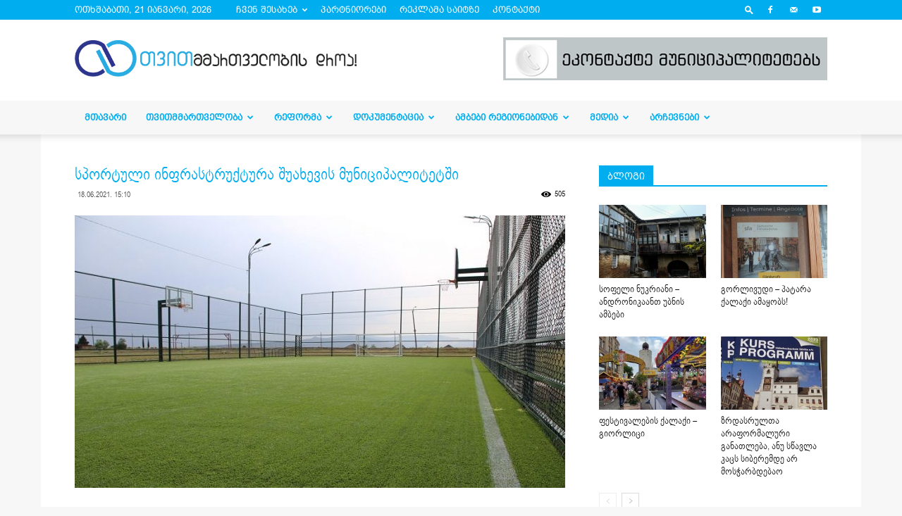

--- FILE ---
content_type: text/html; charset=UTF-8
request_url: https://droa.ge/?p=106683
body_size: 33159
content:

<!doctype html >
<!--[if IE 8]>    <html class="ie8" lang="en"> <![endif]-->
<!--[if IE 9]>    <html class="ie9" lang="en"> <![endif]-->
<!--[if gt IE 8]><!--> <html lang="ka-GE"> <!--<![endif]-->
<head>
    <title>სპორტული ინფრასტრუქტურა შუახევის მუნიციპალიტეტში | droa.ge</title>
    <meta charset="UTF-8" />
    <meta name="viewport" content="width=device-width, initial-scale=1.0">
    <link rel="pingback" href="https://droa.ge/xmlrpc.php" />
    <meta name='robots' content='max-image-preview:large' />
<meta property="og:image" content="https://droa.ge/wp-content/uploads/2019/06/სპორტული-მოედანი-სამგორი.jpg" /><link rel="icon" type="image/png" href="https://droa.ge/wp-content/uploads/2019/04/decentralizacia-1.png"><link rel='dns-prefetch' href='//stats.wp.com' />
<link rel='dns-prefetch' href='//fonts.googleapis.com' />
<link rel='dns-prefetch' href='//widgets.wp.com' />
<link rel='dns-prefetch' href='//s0.wp.com' />
<link rel='dns-prefetch' href='//0.gravatar.com' />
<link rel='dns-prefetch' href='//1.gravatar.com' />
<link rel='dns-prefetch' href='//2.gravatar.com' />
<link rel="alternate" type="application/rss+xml" title="droa.ge &raquo; RSS-არხი" href="https://droa.ge/?feed=rss2" />
<link rel="alternate" type="application/rss+xml" title="droa.ge &raquo; კომენტარების RSS-არხი" href="https://droa.ge/?feed=comments-rss2" />
<script type="text/javascript">
/* <![CDATA[ */
window._wpemojiSettings = {"baseUrl":"https:\/\/s.w.org\/images\/core\/emoji\/15.0.3\/72x72\/","ext":".png","svgUrl":"https:\/\/s.w.org\/images\/core\/emoji\/15.0.3\/svg\/","svgExt":".svg","source":{"concatemoji":"https:\/\/droa.ge\/wp-includes\/js\/wp-emoji-release.min.js?ver=f1ab2e1be2d100a806a845cccb4779a4"}};
/*! This file is auto-generated */
!function(i,n){var o,s,e;function c(e){try{var t={supportTests:e,timestamp:(new Date).valueOf()};sessionStorage.setItem(o,JSON.stringify(t))}catch(e){}}function p(e,t,n){e.clearRect(0,0,e.canvas.width,e.canvas.height),e.fillText(t,0,0);var t=new Uint32Array(e.getImageData(0,0,e.canvas.width,e.canvas.height).data),r=(e.clearRect(0,0,e.canvas.width,e.canvas.height),e.fillText(n,0,0),new Uint32Array(e.getImageData(0,0,e.canvas.width,e.canvas.height).data));return t.every(function(e,t){return e===r[t]})}function u(e,t,n){switch(t){case"flag":return n(e,"\ud83c\udff3\ufe0f\u200d\u26a7\ufe0f","\ud83c\udff3\ufe0f\u200b\u26a7\ufe0f")?!1:!n(e,"\ud83c\uddfa\ud83c\uddf3","\ud83c\uddfa\u200b\ud83c\uddf3")&&!n(e,"\ud83c\udff4\udb40\udc67\udb40\udc62\udb40\udc65\udb40\udc6e\udb40\udc67\udb40\udc7f","\ud83c\udff4\u200b\udb40\udc67\u200b\udb40\udc62\u200b\udb40\udc65\u200b\udb40\udc6e\u200b\udb40\udc67\u200b\udb40\udc7f");case"emoji":return!n(e,"\ud83d\udc26\u200d\u2b1b","\ud83d\udc26\u200b\u2b1b")}return!1}function f(e,t,n){var r="undefined"!=typeof WorkerGlobalScope&&self instanceof WorkerGlobalScope?new OffscreenCanvas(300,150):i.createElement("canvas"),a=r.getContext("2d",{willReadFrequently:!0}),o=(a.textBaseline="top",a.font="600 32px Arial",{});return e.forEach(function(e){o[e]=t(a,e,n)}),o}function t(e){var t=i.createElement("script");t.src=e,t.defer=!0,i.head.appendChild(t)}"undefined"!=typeof Promise&&(o="wpEmojiSettingsSupports",s=["flag","emoji"],n.supports={everything:!0,everythingExceptFlag:!0},e=new Promise(function(e){i.addEventListener("DOMContentLoaded",e,{once:!0})}),new Promise(function(t){var n=function(){try{var e=JSON.parse(sessionStorage.getItem(o));if("object"==typeof e&&"number"==typeof e.timestamp&&(new Date).valueOf()<e.timestamp+604800&&"object"==typeof e.supportTests)return e.supportTests}catch(e){}return null}();if(!n){if("undefined"!=typeof Worker&&"undefined"!=typeof OffscreenCanvas&&"undefined"!=typeof URL&&URL.createObjectURL&&"undefined"!=typeof Blob)try{var e="postMessage("+f.toString()+"("+[JSON.stringify(s),u.toString(),p.toString()].join(",")+"));",r=new Blob([e],{type:"text/javascript"}),a=new Worker(URL.createObjectURL(r),{name:"wpTestEmojiSupports"});return void(a.onmessage=function(e){c(n=e.data),a.terminate(),t(n)})}catch(e){}c(n=f(s,u,p))}t(n)}).then(function(e){for(var t in e)n.supports[t]=e[t],n.supports.everything=n.supports.everything&&n.supports[t],"flag"!==t&&(n.supports.everythingExceptFlag=n.supports.everythingExceptFlag&&n.supports[t]);n.supports.everythingExceptFlag=n.supports.everythingExceptFlag&&!n.supports.flag,n.DOMReady=!1,n.readyCallback=function(){n.DOMReady=!0}}).then(function(){return e}).then(function(){var e;n.supports.everything||(n.readyCallback(),(e=n.source||{}).concatemoji?t(e.concatemoji):e.wpemoji&&e.twemoji&&(t(e.twemoji),t(e.wpemoji)))}))}((window,document),window._wpemojiSettings);
/* ]]> */
</script>
<style id='wp-emoji-styles-inline-css' type='text/css'>

	img.wp-smiley, img.emoji {
		display: inline !important;
		border: none !important;
		box-shadow: none !important;
		height: 1em !important;
		width: 1em !important;
		margin: 0 0.07em !important;
		vertical-align: -0.1em !important;
		background: none !important;
		padding: 0 !important;
	}
</style>
<link rel='stylesheet' id='wp-block-library-css' href='https://droa.ge/wp-includes/css/dist/block-library/style.min.css?ver=f1ab2e1be2d100a806a845cccb4779a4' type='text/css' media='all' />
<link rel='stylesheet' id='single-faq-block-css' href='https://droa.ge/wp-content/plugins/easy-faqs/blocks/single-faq/style.css?ver=1575118914' type='text/css' media='all' />
<link rel='stylesheet' id='list-faqs-block-css' href='https://droa.ge/wp-content/plugins/easy-faqs/blocks/list-faqs/style.css?ver=1575118914' type='text/css' media='all' />
<link rel='stylesheet' id='faqs-by-category-block-css' href='https://droa.ge/wp-content/plugins/easy-faqs/blocks/faqs-by-category/style.css?ver=1575118914' type='text/css' media='all' />
<link rel='stylesheet' id='mediaelement-css' href='https://droa.ge/wp-includes/js/mediaelement/mediaelementplayer-legacy.min.css?ver=4.2.17' type='text/css' media='all' />
<link rel='stylesheet' id='wp-mediaelement-css' href='https://droa.ge/wp-includes/js/mediaelement/wp-mediaelement.min.css?ver=f1ab2e1be2d100a806a845cccb4779a4' type='text/css' media='all' />
<style id='jetpack-sharing-buttons-style-inline-css' type='text/css'>
.jetpack-sharing-buttons__services-list{display:flex;flex-direction:row;flex-wrap:wrap;gap:0;list-style-type:none;margin:5px;padding:0}.jetpack-sharing-buttons__services-list.has-small-icon-size{font-size:12px}.jetpack-sharing-buttons__services-list.has-normal-icon-size{font-size:16px}.jetpack-sharing-buttons__services-list.has-large-icon-size{font-size:24px}.jetpack-sharing-buttons__services-list.has-huge-icon-size{font-size:36px}@media print{.jetpack-sharing-buttons__services-list{display:none!important}}.editor-styles-wrapper .wp-block-jetpack-sharing-buttons{gap:0;padding-inline-start:0}ul.jetpack-sharing-buttons__services-list.has-background{padding:1.25em 2.375em}
</style>
<style id='classic-theme-styles-inline-css' type='text/css'>
/*! This file is auto-generated */
.wp-block-button__link{color:#fff;background-color:#32373c;border-radius:9999px;box-shadow:none;text-decoration:none;padding:calc(.667em + 2px) calc(1.333em + 2px);font-size:1.125em}.wp-block-file__button{background:#32373c;color:#fff;text-decoration:none}
</style>
<style id='global-styles-inline-css' type='text/css'>
:root{--wp--preset--aspect-ratio--square: 1;--wp--preset--aspect-ratio--4-3: 4/3;--wp--preset--aspect-ratio--3-4: 3/4;--wp--preset--aspect-ratio--3-2: 3/2;--wp--preset--aspect-ratio--2-3: 2/3;--wp--preset--aspect-ratio--16-9: 16/9;--wp--preset--aspect-ratio--9-16: 9/16;--wp--preset--color--black: #000000;--wp--preset--color--cyan-bluish-gray: #abb8c3;--wp--preset--color--white: #ffffff;--wp--preset--color--pale-pink: #f78da7;--wp--preset--color--vivid-red: #cf2e2e;--wp--preset--color--luminous-vivid-orange: #ff6900;--wp--preset--color--luminous-vivid-amber: #fcb900;--wp--preset--color--light-green-cyan: #7bdcb5;--wp--preset--color--vivid-green-cyan: #00d084;--wp--preset--color--pale-cyan-blue: #8ed1fc;--wp--preset--color--vivid-cyan-blue: #0693e3;--wp--preset--color--vivid-purple: #9b51e0;--wp--preset--gradient--vivid-cyan-blue-to-vivid-purple: linear-gradient(135deg,rgba(6,147,227,1) 0%,rgb(155,81,224) 100%);--wp--preset--gradient--light-green-cyan-to-vivid-green-cyan: linear-gradient(135deg,rgb(122,220,180) 0%,rgb(0,208,130) 100%);--wp--preset--gradient--luminous-vivid-amber-to-luminous-vivid-orange: linear-gradient(135deg,rgba(252,185,0,1) 0%,rgba(255,105,0,1) 100%);--wp--preset--gradient--luminous-vivid-orange-to-vivid-red: linear-gradient(135deg,rgba(255,105,0,1) 0%,rgb(207,46,46) 100%);--wp--preset--gradient--very-light-gray-to-cyan-bluish-gray: linear-gradient(135deg,rgb(238,238,238) 0%,rgb(169,184,195) 100%);--wp--preset--gradient--cool-to-warm-spectrum: linear-gradient(135deg,rgb(74,234,220) 0%,rgb(151,120,209) 20%,rgb(207,42,186) 40%,rgb(238,44,130) 60%,rgb(251,105,98) 80%,rgb(254,248,76) 100%);--wp--preset--gradient--blush-light-purple: linear-gradient(135deg,rgb(255,206,236) 0%,rgb(152,150,240) 100%);--wp--preset--gradient--blush-bordeaux: linear-gradient(135deg,rgb(254,205,165) 0%,rgb(254,45,45) 50%,rgb(107,0,62) 100%);--wp--preset--gradient--luminous-dusk: linear-gradient(135deg,rgb(255,203,112) 0%,rgb(199,81,192) 50%,rgb(65,88,208) 100%);--wp--preset--gradient--pale-ocean: linear-gradient(135deg,rgb(255,245,203) 0%,rgb(182,227,212) 50%,rgb(51,167,181) 100%);--wp--preset--gradient--electric-grass: linear-gradient(135deg,rgb(202,248,128) 0%,rgb(113,206,126) 100%);--wp--preset--gradient--midnight: linear-gradient(135deg,rgb(2,3,129) 0%,rgb(40,116,252) 100%);--wp--preset--font-size--small: 13px;--wp--preset--font-size--medium: 20px;--wp--preset--font-size--large: 36px;--wp--preset--font-size--x-large: 42px;--wp--preset--spacing--20: 0.44rem;--wp--preset--spacing--30: 0.67rem;--wp--preset--spacing--40: 1rem;--wp--preset--spacing--50: 1.5rem;--wp--preset--spacing--60: 2.25rem;--wp--preset--spacing--70: 3.38rem;--wp--preset--spacing--80: 5.06rem;--wp--preset--shadow--natural: 6px 6px 9px rgba(0, 0, 0, 0.2);--wp--preset--shadow--deep: 12px 12px 50px rgba(0, 0, 0, 0.4);--wp--preset--shadow--sharp: 6px 6px 0px rgba(0, 0, 0, 0.2);--wp--preset--shadow--outlined: 6px 6px 0px -3px rgba(255, 255, 255, 1), 6px 6px rgba(0, 0, 0, 1);--wp--preset--shadow--crisp: 6px 6px 0px rgba(0, 0, 0, 1);}:where(.is-layout-flex){gap: 0.5em;}:where(.is-layout-grid){gap: 0.5em;}body .is-layout-flex{display: flex;}.is-layout-flex{flex-wrap: wrap;align-items: center;}.is-layout-flex > :is(*, div){margin: 0;}body .is-layout-grid{display: grid;}.is-layout-grid > :is(*, div){margin: 0;}:where(.wp-block-columns.is-layout-flex){gap: 2em;}:where(.wp-block-columns.is-layout-grid){gap: 2em;}:where(.wp-block-post-template.is-layout-flex){gap: 1.25em;}:where(.wp-block-post-template.is-layout-grid){gap: 1.25em;}.has-black-color{color: var(--wp--preset--color--black) !important;}.has-cyan-bluish-gray-color{color: var(--wp--preset--color--cyan-bluish-gray) !important;}.has-white-color{color: var(--wp--preset--color--white) !important;}.has-pale-pink-color{color: var(--wp--preset--color--pale-pink) !important;}.has-vivid-red-color{color: var(--wp--preset--color--vivid-red) !important;}.has-luminous-vivid-orange-color{color: var(--wp--preset--color--luminous-vivid-orange) !important;}.has-luminous-vivid-amber-color{color: var(--wp--preset--color--luminous-vivid-amber) !important;}.has-light-green-cyan-color{color: var(--wp--preset--color--light-green-cyan) !important;}.has-vivid-green-cyan-color{color: var(--wp--preset--color--vivid-green-cyan) !important;}.has-pale-cyan-blue-color{color: var(--wp--preset--color--pale-cyan-blue) !important;}.has-vivid-cyan-blue-color{color: var(--wp--preset--color--vivid-cyan-blue) !important;}.has-vivid-purple-color{color: var(--wp--preset--color--vivid-purple) !important;}.has-black-background-color{background-color: var(--wp--preset--color--black) !important;}.has-cyan-bluish-gray-background-color{background-color: var(--wp--preset--color--cyan-bluish-gray) !important;}.has-white-background-color{background-color: var(--wp--preset--color--white) !important;}.has-pale-pink-background-color{background-color: var(--wp--preset--color--pale-pink) !important;}.has-vivid-red-background-color{background-color: var(--wp--preset--color--vivid-red) !important;}.has-luminous-vivid-orange-background-color{background-color: var(--wp--preset--color--luminous-vivid-orange) !important;}.has-luminous-vivid-amber-background-color{background-color: var(--wp--preset--color--luminous-vivid-amber) !important;}.has-light-green-cyan-background-color{background-color: var(--wp--preset--color--light-green-cyan) !important;}.has-vivid-green-cyan-background-color{background-color: var(--wp--preset--color--vivid-green-cyan) !important;}.has-pale-cyan-blue-background-color{background-color: var(--wp--preset--color--pale-cyan-blue) !important;}.has-vivid-cyan-blue-background-color{background-color: var(--wp--preset--color--vivid-cyan-blue) !important;}.has-vivid-purple-background-color{background-color: var(--wp--preset--color--vivid-purple) !important;}.has-black-border-color{border-color: var(--wp--preset--color--black) !important;}.has-cyan-bluish-gray-border-color{border-color: var(--wp--preset--color--cyan-bluish-gray) !important;}.has-white-border-color{border-color: var(--wp--preset--color--white) !important;}.has-pale-pink-border-color{border-color: var(--wp--preset--color--pale-pink) !important;}.has-vivid-red-border-color{border-color: var(--wp--preset--color--vivid-red) !important;}.has-luminous-vivid-orange-border-color{border-color: var(--wp--preset--color--luminous-vivid-orange) !important;}.has-luminous-vivid-amber-border-color{border-color: var(--wp--preset--color--luminous-vivid-amber) !important;}.has-light-green-cyan-border-color{border-color: var(--wp--preset--color--light-green-cyan) !important;}.has-vivid-green-cyan-border-color{border-color: var(--wp--preset--color--vivid-green-cyan) !important;}.has-pale-cyan-blue-border-color{border-color: var(--wp--preset--color--pale-cyan-blue) !important;}.has-vivid-cyan-blue-border-color{border-color: var(--wp--preset--color--vivid-cyan-blue) !important;}.has-vivid-purple-border-color{border-color: var(--wp--preset--color--vivid-purple) !important;}.has-vivid-cyan-blue-to-vivid-purple-gradient-background{background: var(--wp--preset--gradient--vivid-cyan-blue-to-vivid-purple) !important;}.has-light-green-cyan-to-vivid-green-cyan-gradient-background{background: var(--wp--preset--gradient--light-green-cyan-to-vivid-green-cyan) !important;}.has-luminous-vivid-amber-to-luminous-vivid-orange-gradient-background{background: var(--wp--preset--gradient--luminous-vivid-amber-to-luminous-vivid-orange) !important;}.has-luminous-vivid-orange-to-vivid-red-gradient-background{background: var(--wp--preset--gradient--luminous-vivid-orange-to-vivid-red) !important;}.has-very-light-gray-to-cyan-bluish-gray-gradient-background{background: var(--wp--preset--gradient--very-light-gray-to-cyan-bluish-gray) !important;}.has-cool-to-warm-spectrum-gradient-background{background: var(--wp--preset--gradient--cool-to-warm-spectrum) !important;}.has-blush-light-purple-gradient-background{background: var(--wp--preset--gradient--blush-light-purple) !important;}.has-blush-bordeaux-gradient-background{background: var(--wp--preset--gradient--blush-bordeaux) !important;}.has-luminous-dusk-gradient-background{background: var(--wp--preset--gradient--luminous-dusk) !important;}.has-pale-ocean-gradient-background{background: var(--wp--preset--gradient--pale-ocean) !important;}.has-electric-grass-gradient-background{background: var(--wp--preset--gradient--electric-grass) !important;}.has-midnight-gradient-background{background: var(--wp--preset--gradient--midnight) !important;}.has-small-font-size{font-size: var(--wp--preset--font-size--small) !important;}.has-medium-font-size{font-size: var(--wp--preset--font-size--medium) !important;}.has-large-font-size{font-size: var(--wp--preset--font-size--large) !important;}.has-x-large-font-size{font-size: var(--wp--preset--font-size--x-large) !important;}
:where(.wp-block-post-template.is-layout-flex){gap: 1.25em;}:where(.wp-block-post-template.is-layout-grid){gap: 1.25em;}
:where(.wp-block-columns.is-layout-flex){gap: 2em;}:where(.wp-block-columns.is-layout-grid){gap: 2em;}
:root :where(.wp-block-pullquote){font-size: 1.5em;line-height: 1.6;}
</style>
<link rel='stylesheet' id='easy_faqs_style-css' href='https://droa.ge/wp-content/plugins/easy-faqs/include/css/style.css?ver=f1ab2e1be2d100a806a845cccb4779a4' type='text/css' media='all' />
<link rel='stylesheet' id='fvp-frontend-css' href='https://droa.ge/wp-content/plugins/featured-video-plus/styles/frontend.css?ver=2.3.3' type='text/css' media='all' />
<link rel='stylesheet' id='wp-polls-css' href='https://droa.ge/wp-content/plugins/wp-polls/polls-css.css?ver=2.77.2' type='text/css' media='all' />
<style id='wp-polls-inline-css' type='text/css'>
.wp-polls .pollbar {
	margin: 1px;
	font-size: 6px;
	line-height: 8px;
	height: 8px;
	background: #d8e1eb;
	border: 1px solid #c8c8c8;
}

</style>
<link rel='stylesheet' id='google-fonts-style-css' href='https://fonts.googleapis.com/css?family=Open+Sans%3A300italic%2C400%2C400italic%2C600%2C600italic%2C700%7CRoboto%3A300%2C400%2C400italic%2C500%2C500italic%2C700%2C900&#038;ver=8.8.1' type='text/css' media='all' />
<link rel='stylesheet' id='tablepress-default-css' href='https://droa.ge/wp-content/plugins/tablepress/css/build/default.css?ver=2.4' type='text/css' media='all' />
<link rel='stylesheet' id='__EPYT__style-css' href='https://droa.ge/wp-content/plugins/youtube-embed-plus/styles/ytprefs.min.css?ver=14.2.1.2' type='text/css' media='all' />
<style id='__EPYT__style-inline-css' type='text/css'>

                .epyt-gallery-thumb {
                        width: 33.333%;
                }
                
</style>
<link rel='stylesheet' id='js_composer_front-css' href='https://droa.ge/wp-content/plugins/js_composer/assets/css/js_composer.min.css?ver=7.5' type='text/css' media='all' />
<link rel='stylesheet' id='td-theme-css' href='https://droa.ge/wp-content/themes/Newspaper/style.css?ver=8.8.1' type='text/css' media='all' />
<link rel='stylesheet' id='social-logos-css' href='https://droa.ge/wp-content/plugins/jetpack/_inc/social-logos/social-logos.min.css?ver=13.6' type='text/css' media='all' />
<link rel='stylesheet' id='jetpack_css-css' href='https://droa.ge/wp-content/plugins/jetpack/css/jetpack.css?ver=13.6' type='text/css' media='all' />
<script type="text/javascript" src="https://droa.ge/wp-includes/js/jquery/jquery.min.js?ver=3.7.1" id="jquery-core-js"></script>
<script type="text/javascript" src="https://droa.ge/wp-includes/js/jquery/jquery-migrate.min.js?ver=3.4.1" id="jquery-migrate-js"></script>
<script type="text/javascript" src="https://droa.ge/wp-content/plugins/featured-video-plus/js/jquery.fitvids.min.js?ver=master-2015-08" id="jquery.fitvids-js"></script>
<script type="text/javascript" id="fvp-frontend-js-extra">
/* <![CDATA[ */
var fvpdata = {"ajaxurl":"https:\/\/droa.ge\/wp-admin\/admin-ajax.php","nonce":"0f10dd0772","fitvids":"1","dynamic":"","overlay":"","opacity":"0.75","color":"b","width":"640"};
/* ]]> */
</script>
<script type="text/javascript" src="https://droa.ge/wp-content/plugins/featured-video-plus/js/frontend.min.js?ver=2.3.3" id="fvp-frontend-js"></script>
<script type="text/javascript" id="__ytprefs__-js-extra">
/* <![CDATA[ */
var _EPYT_ = {"ajaxurl":"https:\/\/droa.ge\/wp-admin\/admin-ajax.php","security":"0a5cc5fcf0","gallery_scrolloffset":"20","eppathtoscripts":"https:\/\/droa.ge\/wp-content\/plugins\/youtube-embed-plus\/scripts\/","eppath":"https:\/\/droa.ge\/wp-content\/plugins\/youtube-embed-plus\/","epresponsiveselector":"[\"iframe.__youtube_prefs_widget__\"]","epdovol":"1","version":"14.2.1.2","evselector":"iframe.__youtube_prefs__[src], iframe[src*=\"youtube.com\/embed\/\"], iframe[src*=\"youtube-nocookie.com\/embed\/\"]","ajax_compat":"","maxres_facade":"eager","ytapi_load":"light","pause_others":"","stopMobileBuffer":"1","facade_mode":"","not_live_on_channel":"","vi_active":"","vi_js_posttypes":[]};
/* ]]> */
</script>
<script type="text/javascript" src="https://droa.ge/wp-content/plugins/youtube-embed-plus/scripts/ytprefs.min.js?ver=14.2.1.2" id="__ytprefs__-js"></script>
<script></script><link rel="https://api.w.org/" href="https://droa.ge/index.php?rest_route=/" /><link rel="alternate" title="JSON" type="application/json" href="https://droa.ge/index.php?rest_route=/wp/v2/posts/106683" /><link rel="canonical" href="https://droa.ge/?p=106683" />
<link rel="alternate" title="oEmbed (JSON)" type="application/json+oembed" href="https://droa.ge/index.php?rest_route=%2Foembed%2F1.0%2Fembed&#038;url=https%3A%2F%2Fdroa.ge%2F%3Fp%3D106683" />
<link rel="alternate" title="oEmbed (XML)" type="text/xml+oembed" href="https://droa.ge/index.php?rest_route=%2Foembed%2F1.0%2Fembed&#038;url=https%3A%2F%2Fdroa.ge%2F%3Fp%3D106683&#038;format=xml" />
<style type="text/css" media="screen">.easy-faq .easy-faq-body p a{
height:10px;
overflow:hidden;
}
.easy-faq .easy-faq-body p{
font-family:bpgalgeti;
}
.easy-faqs-title-text{
font-family:bpgalgeti;
}
.easy-faqs-no-ac{
box-shadow: 0 1px 3px 0 rgba(0, 0, 0, 0.1);
}</style>	<style>img#wpstats{display:none}</style>
		<!--[if lt IE 9]><script src="https://cdnjs.cloudflare.com/ajax/libs/html5shiv/3.7.3/html5shiv.js"></script><![endif]-->
    <meta name="generator" content="Powered by WPBakery Page Builder - drag and drop page builder for WordPress."/>

<!-- Jetpack Open Graph Tags -->
<meta property="og:type" content="article" />
<meta property="og:title" content="სპორტული ინფრასტრუქტურა შუახევის მუნიციპალიტეტში" />
<meta property="og:url" content="https://droa.ge/?p=106683" />
<meta property="og:description" content="ჯანსაღი ცხოვრების წესის დამკვიდრების, სპორტის სხვადასხვა სახეობის განვითარება-პოპულარიზაციისა და ფიზიკურ აქტივობებში მოსახლეობის ჩართულობის გაზრდის მიზნით, შუახევში სპორტულ ინფრასტრუქტურას აწყობენ.…" />
<meta property="article:published_time" content="2021-06-18T11:10:39+00:00" />
<meta property="article:modified_time" content="2021-06-18T11:10:39+00:00" />
<meta property="og:site_name" content="droa.ge" />
<meta property="og:image" content="https://droa.ge/wp-content/uploads/2019/06/სპორტული-მოედანი-სამგორი.jpg" />
<meta property="og:image:width" content="800" />
<meta property="og:image:height" content="445" />
<meta property="og:image:alt" content="" />
<meta property="og:locale" content="ka_GE" />
<meta name="twitter:text:title" content="სპორტული ინფრასტრუქტურა შუახევის მუნიციპალიტეტში" />
<meta name="twitter:image" content="https://droa.ge/wp-content/uploads/2019/06/სპორტული-მოედანი-სამგორი.jpg?w=640" />
<meta name="twitter:card" content="summary_large_image" />

<!-- End Jetpack Open Graph Tags -->

<!-- JS generated by theme -->

<script>
    
    

	    var tdBlocksArray = []; //here we store all the items for the current page

	    //td_block class - each ajax block uses a object of this class for requests
	    function tdBlock() {
		    this.id = '';
		    this.block_type = 1; //block type id (1-234 etc)
		    this.atts = '';
		    this.td_column_number = '';
		    this.td_current_page = 1; //
		    this.post_count = 0; //from wp
		    this.found_posts = 0; //from wp
		    this.max_num_pages = 0; //from wp
		    this.td_filter_value = ''; //current live filter value
		    this.is_ajax_running = false;
		    this.td_user_action = ''; // load more or infinite loader (used by the animation)
		    this.header_color = '';
		    this.ajax_pagination_infinite_stop = ''; //show load more at page x
	    }


        // td_js_generator - mini detector
        (function(){
            var htmlTag = document.getElementsByTagName("html")[0];

	        if ( navigator.userAgent.indexOf("MSIE 10.0") > -1 ) {
                htmlTag.className += ' ie10';
            }

            if ( !!navigator.userAgent.match(/Trident.*rv\:11\./) ) {
                htmlTag.className += ' ie11';
            }

	        if ( navigator.userAgent.indexOf("Edge") > -1 ) {
                htmlTag.className += ' ieEdge';
            }

            if ( /(iPad|iPhone|iPod)/g.test(navigator.userAgent) ) {
                htmlTag.className += ' td-md-is-ios';
            }

            var user_agent = navigator.userAgent.toLowerCase();
            if ( user_agent.indexOf("android") > -1 ) {
                htmlTag.className += ' td-md-is-android';
            }

            if ( -1 !== navigator.userAgent.indexOf('Mac OS X')  ) {
                htmlTag.className += ' td-md-is-os-x';
            }

            if ( /chrom(e|ium)/.test(navigator.userAgent.toLowerCase()) ) {
               htmlTag.className += ' td-md-is-chrome';
            }

            if ( -1 !== navigator.userAgent.indexOf('Firefox') ) {
                htmlTag.className += ' td-md-is-firefox';
            }

            if ( -1 !== navigator.userAgent.indexOf('Safari') && -1 === navigator.userAgent.indexOf('Chrome') ) {
                htmlTag.className += ' td-md-is-safari';
            }

            if( -1 !== navigator.userAgent.indexOf('IEMobile') ){
                htmlTag.className += ' td-md-is-iemobile';
            }

        })();




        var tdLocalCache = {};

        ( function () {
            "use strict";

            tdLocalCache = {
                data: {},
                remove: function (resource_id) {
                    delete tdLocalCache.data[resource_id];
                },
                exist: function (resource_id) {
                    return tdLocalCache.data.hasOwnProperty(resource_id) && tdLocalCache.data[resource_id] !== null;
                },
                get: function (resource_id) {
                    return tdLocalCache.data[resource_id];
                },
                set: function (resource_id, cachedData) {
                    tdLocalCache.remove(resource_id);
                    tdLocalCache.data[resource_id] = cachedData;
                }
            };
        })();

    
    
var td_viewport_interval_list=[{"limitBottom":767,"sidebarWidth":228},{"limitBottom":1018,"sidebarWidth":300},{"limitBottom":1140,"sidebarWidth":324}];
var td_ajax_url="https:\/\/droa.ge\/wp-admin\/admin-ajax.php?td_theme_name=Newspaper&v=8.8.1";
var td_get_template_directory_uri="https:\/\/droa.ge\/wp-content\/themes\/Newspaper";
var tds_snap_menu="smart_snap_mobile";
var tds_logo_on_sticky="";
var tds_header_style="";
var td_please_wait="Please wait...";
var td_email_user_pass_incorrect="User or password incorrect!";
var td_email_user_incorrect="Email or username incorrect!";
var td_email_incorrect="Email incorrect!";
var tds_more_articles_on_post_enable="show";
var tds_more_articles_on_post_time_to_wait="";
var tds_more_articles_on_post_pages_distance_from_top=0;
var tds_theme_color_site_wide="#00aeef";
var tds_smart_sidebar="enabled";
var tdThemeName="Newspaper";
var td_magnific_popup_translation_tPrev="Previous (Left arrow key)";
var td_magnific_popup_translation_tNext="Next (Right arrow key)";
var td_magnific_popup_translation_tCounter="%curr% of %total%";
var td_magnific_popup_translation_ajax_tError="The content from %url% could not be loaded.";
var td_magnific_popup_translation_image_tError="The image #%curr% could not be loaded.";
var tdsDateFormat="l,  j F, Y";
var tdDateNamesI18n={"month_names":["\u10d8\u10d0\u10dc\u10d5\u10d0\u10e0\u10d8","\u10d7\u10d4\u10d1\u10d4\u10e0\u10d5\u10d0\u10da\u10d8","\u10db\u10d0\u10e0\u10e2\u10d8","\u10d0\u10de\u10e0\u10d8\u10da\u10d8","\u10db\u10d0\u10d8\u10e1\u10d8","\u10d8\u10d5\u10dc\u10d8\u10e1\u10d8","\u10d8\u10d5\u10da\u10d8\u10e1\u10d8","\u10d0\u10d2\u10d5\u10d8\u10e1\u10e2\u10dd","\u10e1\u10d4\u10e5\u10e2\u10d4\u10db\u10d1\u10d4\u10e0\u10d8","\u10dd\u10e5\u10e2\u10dd\u10db\u10d1\u10d4\u10e0\u10d8","\u10dc\u10dd\u10d4\u10db\u10d1\u10d4\u10e0\u10d8","\u10d3\u10d4\u10d9\u10d4\u10db\u10d1\u10d4\u10e0\u10d8"],"month_names_short":["\u10d8\u10d0\u10dc","\u10d7\u10d4\u10d1","\u10db\u10d0\u10e0","\u10d0\u10de\u10e0","\u10db\u10d0\u10d8","\u10d8\u10d5\u10dc","\u10d8\u10d5\u10da","\u10d0\u10d2\u10d5","\u10e1\u10d4\u10e5","\u10dd\u10e5\u10e2","\u10dc\u10dd\u10d4","\u10d3\u10d4\u10d9"],"day_names":["\u10d9\u10d5\u10d8\u10e0\u10d0","\u10dd\u10e0\u10e8\u10d0\u10d1\u10d0\u10d7\u10d8","\u10e1\u10d0\u10db\u10e8\u10d0\u10d1\u10d0\u10d7\u10d8","\u10dd\u10d7\u10ee\u10e8\u10d0\u10d1\u10d0\u10d7\u10d8","\u10ee\u10e3\u10d7\u10e8\u10d0\u10d1\u10d0\u10d7\u10d8","\u10de\u10d0\u10e0\u10d0\u10e1\u10d9\u10d4\u10d5\u10d8","\u10e8\u10d0\u10d1\u10d0\u10d7\u10d8"],"day_names_short":["\u10d9\u10d5\u10d8","\u10dd\u10e0\u10e8","\u10e1\u10d0\u10db","\u10dd\u10d7\u10ee","\u10ee\u10e3\u10d7","\u10de\u10d0\u10e0","\u10e8\u10d0\u10d1"]};
var td_ad_background_click_link="";
var td_ad_background_click_target="";
</script>


<!-- Header style compiled by theme -->

<style>
    

body {
	background-color:#f7f7f7;
}

                                    @font-face {
                                      font-family: "bpg-arial-caps-webfont";
                                      src: local("bpg-arial-caps-webfont"), url("https://droa.ge/wp-content/uploads/2020/05/bpg-arial-caps-webfont.woff") format("woff");
                                    }
                                
                                    @font-face {
                                      font-family: "nusxuri";
                                      src: local("nusxuri"), url("https://droa.ge/wp-content/uploads/2019/05/bpg-algeti-webfont.woff") format("woff");
                                    }
                                
.td-header-wrap .black-menu .sf-menu > .current-menu-item > a,
    .td-header-wrap .black-menu .sf-menu > .current-menu-ancestor > a,
    .td-header-wrap .black-menu .sf-menu > .current-category-ancestor > a,
    .td-header-wrap .black-menu .sf-menu > li > a:hover,
    .td-header-wrap .black-menu .sf-menu > .sfHover > a,
    .td-header-style-12 .td-header-menu-wrap-full,
    .sf-menu > .current-menu-item > a:after,
    .sf-menu > .current-menu-ancestor > a:after,
    .sf-menu > .current-category-ancestor > a:after,
    .sf-menu > li:hover > a:after,
    .sf-menu > .sfHover > a:after,
    .td-header-style-12 .td-affix,
    .header-search-wrap .td-drop-down-search:after,
    .header-search-wrap .td-drop-down-search .btn:hover,
    input[type=submit]:hover,
    .td-read-more a,
    .td-post-category:hover,
    .td-grid-style-1.td-hover-1 .td-big-grid-post:hover .td-post-category,
    .td-grid-style-5.td-hover-1 .td-big-grid-post:hover .td-post-category,
    .td_top_authors .td-active .td-author-post-count,
    .td_top_authors .td-active .td-author-comments-count,
    .td_top_authors .td_mod_wrap:hover .td-author-post-count,
    .td_top_authors .td_mod_wrap:hover .td-author-comments-count,
    .td-404-sub-sub-title a:hover,
    .td-search-form-widget .wpb_button:hover,
    .td-rating-bar-wrap div,
    .td_category_template_3 .td-current-sub-category,
    .dropcap,
    .td_wrapper_video_playlist .td_video_controls_playlist_wrapper,
    .wpb_default,
    .wpb_default:hover,
    .td-left-smart-list:hover,
    .td-right-smart-list:hover,
    .woocommerce-checkout .woocommerce input.button:hover,
    .woocommerce-page .woocommerce a.button:hover,
    .woocommerce-account div.woocommerce .button:hover,
    #bbpress-forums button:hover,
    .bbp_widget_login .button:hover,
    .td-footer-wrapper .td-post-category,
    .td-footer-wrapper .widget_product_search input[type="submit"]:hover,
    .woocommerce .product a.button:hover,
    .woocommerce .product #respond input#submit:hover,
    .woocommerce .checkout input#place_order:hover,
    .woocommerce .woocommerce.widget .button:hover,
    .single-product .product .summary .cart .button:hover,
    .woocommerce-cart .woocommerce table.cart .button:hover,
    .woocommerce-cart .woocommerce .shipping-calculator-form .button:hover,
    .td-next-prev-wrap a:hover,
    .td-load-more-wrap a:hover,
    .td-post-small-box a:hover,
    .page-nav .current,
    .page-nav:first-child > div,
    .td_category_template_8 .td-category-header .td-category a.td-current-sub-category,
    .td_category_template_4 .td-category-siblings .td-category a:hover,
    #bbpress-forums .bbp-pagination .current,
    #bbpress-forums #bbp-single-user-details #bbp-user-navigation li.current a,
    .td-theme-slider:hover .slide-meta-cat a,
    a.vc_btn-black:hover,
    .td-trending-now-wrapper:hover .td-trending-now-title,
    .td-scroll-up,
    .td-smart-list-button:hover,
    .td-weather-information:before,
    .td-weather-week:before,
    .td_block_exchange .td-exchange-header:before,
    .td_block_big_grid_9.td-grid-style-1 .td-post-category,
    .td_block_big_grid_9.td-grid-style-5 .td-post-category,
    .td-grid-style-6.td-hover-1 .td-module-thumb:after,
    .td-pulldown-syle-2 .td-subcat-dropdown ul:after,
    .td_block_template_9 .td-block-title:after,
    .td_block_template_15 .td-block-title:before,
    div.wpforms-container .wpforms-form div.wpforms-submit-container button[type=submit] {
        background-color: #00aeef;
    }

    .global-block-template-4 .td-related-title .td-cur-simple-item:before {
        border-color: #00aeef transparent transparent transparent !important;
    }

    .woocommerce .woocommerce-message .button:hover,
    .woocommerce .woocommerce-error .button:hover,
    .woocommerce .woocommerce-info .button:hover,
    .global-block-template-4 .td-related-title .td-cur-simple-item,
    .global-block-template-3 .td-related-title .td-cur-simple-item,
    .global-block-template-9 .td-related-title:after {
        background-color: #00aeef !important;
    }

    .woocommerce .product .onsale,
    .woocommerce.widget .ui-slider .ui-slider-handle {
        background: none #00aeef;
    }

    .woocommerce.widget.widget_layered_nav_filters ul li a {
        background: none repeat scroll 0 0 #00aeef !important;
    }

    a,
    cite a:hover,
    .td_mega_menu_sub_cats .cur-sub-cat,
    .td-mega-span h3 a:hover,
    .td_mod_mega_menu:hover .entry-title a,
    .header-search-wrap .result-msg a:hover,
    .td-header-top-menu .td-drop-down-search .td_module_wrap:hover .entry-title a,
    .td-header-top-menu .td-icon-search:hover,
    .td-header-wrap .result-msg a:hover,
    .top-header-menu li a:hover,
    .top-header-menu .current-menu-item > a,
    .top-header-menu .current-menu-ancestor > a,
    .top-header-menu .current-category-ancestor > a,
    .td-social-icon-wrap > a:hover,
    .td-header-sp-top-widget .td-social-icon-wrap a:hover,
    .td-page-content blockquote p,
    .td-post-content blockquote p,
    .mce-content-body blockquote p,
    .comment-content blockquote p,
    .wpb_text_column blockquote p,
    .td_block_text_with_title blockquote p,
    .td_module_wrap:hover .entry-title a,
    .td-subcat-filter .td-subcat-list a:hover,
    .td-subcat-filter .td-subcat-dropdown a:hover,
    .td_quote_on_blocks,
    .dropcap2,
    .dropcap3,
    .td_top_authors .td-active .td-authors-name a,
    .td_top_authors .td_mod_wrap:hover .td-authors-name a,
    .td-post-next-prev-content a:hover,
    .author-box-wrap .td-author-social a:hover,
    .td-author-name a:hover,
    .td-author-url a:hover,
    .td_mod_related_posts:hover h3 > a,
    .td-post-template-11 .td-related-title .td-related-left:hover,
    .td-post-template-11 .td-related-title .td-related-right:hover,
    .td-post-template-11 .td-related-title .td-cur-simple-item,
    .td-post-template-11 .td_block_related_posts .td-next-prev-wrap a:hover,
    .comment-reply-link:hover,
    .logged-in-as a:hover,
    #cancel-comment-reply-link:hover,
    .td-search-query,
    .td-category-header .td-pulldown-category-filter-link:hover,
    .td-category-siblings .td-subcat-dropdown a:hover,
    .td-category-siblings .td-subcat-dropdown a.td-current-sub-category,
    .widget a:hover,
    .td_wp_recentcomments a:hover,
    .archive .widget_archive .current,
    .archive .widget_archive .current a,
    .widget_calendar tfoot a:hover,
    .woocommerce a.added_to_cart:hover,
    .woocommerce-account .woocommerce-MyAccount-navigation a:hover,
    #bbpress-forums li.bbp-header .bbp-reply-content span a:hover,
    #bbpress-forums .bbp-forum-freshness a:hover,
    #bbpress-forums .bbp-topic-freshness a:hover,
    #bbpress-forums .bbp-forums-list li a:hover,
    #bbpress-forums .bbp-forum-title:hover,
    #bbpress-forums .bbp-topic-permalink:hover,
    #bbpress-forums .bbp-topic-started-by a:hover,
    #bbpress-forums .bbp-topic-started-in a:hover,
    #bbpress-forums .bbp-body .super-sticky li.bbp-topic-title .bbp-topic-permalink,
    #bbpress-forums .bbp-body .sticky li.bbp-topic-title .bbp-topic-permalink,
    .widget_display_replies .bbp-author-name,
    .widget_display_topics .bbp-author-name,
    .footer-text-wrap .footer-email-wrap a,
    .td-subfooter-menu li a:hover,
    .footer-social-wrap a:hover,
    a.vc_btn-black:hover,
    .td-smart-list-dropdown-wrap .td-smart-list-button:hover,
    .td_module_17 .td-read-more a:hover,
    .td_module_18 .td-read-more a:hover,
    .td_module_19 .td-post-author-name a:hover,
    .td-instagram-user a,
    .td-pulldown-syle-2 .td-subcat-dropdown:hover .td-subcat-more span,
    .td-pulldown-syle-2 .td-subcat-dropdown:hover .td-subcat-more i,
    .td-pulldown-syle-3 .td-subcat-dropdown:hover .td-subcat-more span,
    .td-pulldown-syle-3 .td-subcat-dropdown:hover .td-subcat-more i,
    .td-block-title-wrap .td-wrapper-pulldown-filter .td-pulldown-filter-display-option:hover,
    .td-block-title-wrap .td-wrapper-pulldown-filter .td-pulldown-filter-display-option:hover i,
    .td-block-title-wrap .td-wrapper-pulldown-filter .td-pulldown-filter-link:hover,
    .td-block-title-wrap .td-wrapper-pulldown-filter .td-pulldown-filter-item .td-cur-simple-item,
    .global-block-template-2 .td-related-title .td-cur-simple-item,
    .global-block-template-5 .td-related-title .td-cur-simple-item,
    .global-block-template-6 .td-related-title .td-cur-simple-item,
    .global-block-template-7 .td-related-title .td-cur-simple-item,
    .global-block-template-8 .td-related-title .td-cur-simple-item,
    .global-block-template-9 .td-related-title .td-cur-simple-item,
    .global-block-template-10 .td-related-title .td-cur-simple-item,
    .global-block-template-11 .td-related-title .td-cur-simple-item,
    .global-block-template-12 .td-related-title .td-cur-simple-item,
    .global-block-template-13 .td-related-title .td-cur-simple-item,
    .global-block-template-14 .td-related-title .td-cur-simple-item,
    .global-block-template-15 .td-related-title .td-cur-simple-item,
    .global-block-template-16 .td-related-title .td-cur-simple-item,
    .global-block-template-17 .td-related-title .td-cur-simple-item,
    .td-theme-wrap .sf-menu ul .td-menu-item > a:hover,
    .td-theme-wrap .sf-menu ul .sfHover > a,
    .td-theme-wrap .sf-menu ul .current-menu-ancestor > a,
    .td-theme-wrap .sf-menu ul .current-category-ancestor > a,
    .td-theme-wrap .sf-menu ul .current-menu-item > a,
    .td_outlined_btn {
        color: #00aeef;
    }

    a.vc_btn-black.vc_btn_square_outlined:hover,
    a.vc_btn-black.vc_btn_outlined:hover,
    .td-mega-menu-page .wpb_content_element ul li a:hover,
    .td-theme-wrap .td-aj-search-results .td_module_wrap:hover .entry-title a,
    .td-theme-wrap .header-search-wrap .result-msg a:hover {
        color: #00aeef !important;
    }

    .td-next-prev-wrap a:hover,
    .td-load-more-wrap a:hover,
    .td-post-small-box a:hover,
    .page-nav .current,
    .page-nav:first-child > div,
    .td_category_template_8 .td-category-header .td-category a.td-current-sub-category,
    .td_category_template_4 .td-category-siblings .td-category a:hover,
    #bbpress-forums .bbp-pagination .current,
    .post .td_quote_box,
    .page .td_quote_box,
    a.vc_btn-black:hover,
    .td_block_template_5 .td-block-title > *,
    .td_outlined_btn {
        border-color: #00aeef;
    }

    .td_wrapper_video_playlist .td_video_currently_playing:after {
        border-color: #00aeef !important;
    }

    .header-search-wrap .td-drop-down-search:before {
        border-color: transparent transparent #00aeef transparent;
    }

    .block-title > span,
    .block-title > a,
    .block-title > label,
    .widgettitle,
    .widgettitle:after,
    .td-trending-now-title,
    .td-trending-now-wrapper:hover .td-trending-now-title,
    .wpb_tabs li.ui-tabs-active a,
    .wpb_tabs li:hover a,
    .vc_tta-container .vc_tta-color-grey.vc_tta-tabs-position-top.vc_tta-style-classic .vc_tta-tabs-container .vc_tta-tab.vc_active > a,
    .vc_tta-container .vc_tta-color-grey.vc_tta-tabs-position-top.vc_tta-style-classic .vc_tta-tabs-container .vc_tta-tab:hover > a,
    .td_block_template_1 .td-related-title .td-cur-simple-item,
    .woocommerce .product .products h2:not(.woocommerce-loop-product__title),
    .td-subcat-filter .td-subcat-dropdown:hover .td-subcat-more, 
    .td_3D_btn,
    .td_shadow_btn,
    .td_default_btn,
    .td_round_btn, 
    .td_outlined_btn:hover {
    	background-color: #00aeef;
    }

    .woocommerce div.product .woocommerce-tabs ul.tabs li.active {
    	background-color: #00aeef !important;
    }

    .block-title,
    .td_block_template_1 .td-related-title,
    .wpb_tabs .wpb_tabs_nav,
    .vc_tta-container .vc_tta-color-grey.vc_tta-tabs-position-top.vc_tta-style-classic .vc_tta-tabs-container,
    .woocommerce div.product .woocommerce-tabs ul.tabs:before {
        border-color: #00aeef;
    }
    .td_block_wrap .td-subcat-item a.td-cur-simple-item {
	    color: #00aeef;
	}


    
    .td-grid-style-4 .entry-title
    {
        background-color: rgba(0, 174, 239, 0.7);
    }

    
    .block-title > span,
    .block-title > span > a,
    .block-title > a,
    .block-title > label,
    .widgettitle,
    .widgettitle:after,
    .td-trending-now-title,
    .td-trending-now-wrapper:hover .td-trending-now-title,
    .wpb_tabs li.ui-tabs-active a,
    .wpb_tabs li:hover a,
    .vc_tta-container .vc_tta-color-grey.vc_tta-tabs-position-top.vc_tta-style-classic .vc_tta-tabs-container .vc_tta-tab.vc_active > a,
    .vc_tta-container .vc_tta-color-grey.vc_tta-tabs-position-top.vc_tta-style-classic .vc_tta-tabs-container .vc_tta-tab:hover > a,
    .td_block_template_1 .td-related-title .td-cur-simple-item,
    .woocommerce .product .products h2:not(.woocommerce-loop-product__title),
    .td-subcat-filter .td-subcat-dropdown:hover .td-subcat-more,
    .td-weather-information:before,
    .td-weather-week:before,
    .td_block_exchange .td-exchange-header:before,
    .td-theme-wrap .td_block_template_3 .td-block-title > *,
    .td-theme-wrap .td_block_template_4 .td-block-title > *,
    .td-theme-wrap .td_block_template_7 .td-block-title > *,
    .td-theme-wrap .td_block_template_9 .td-block-title:after,
    .td-theme-wrap .td_block_template_10 .td-block-title::before,
    .td-theme-wrap .td_block_template_11 .td-block-title::before,
    .td-theme-wrap .td_block_template_11 .td-block-title::after,
    .td-theme-wrap .td_block_template_14 .td-block-title,
    .td-theme-wrap .td_block_template_15 .td-block-title:before,
    .td-theme-wrap .td_block_template_17 .td-block-title:before {
        background-color: #00aeef;
    }

    .woocommerce div.product .woocommerce-tabs ul.tabs li.active {
    	background-color: #00aeef !important;
    }

    .block-title,
    .td_block_template_1 .td-related-title,
    .wpb_tabs .wpb_tabs_nav,
    .vc_tta-container .vc_tta-color-grey.vc_tta-tabs-position-top.vc_tta-style-classic .vc_tta-tabs-container,
    .woocommerce div.product .woocommerce-tabs ul.tabs:before,
    .td-theme-wrap .td_block_template_5 .td-block-title > *,
    .td-theme-wrap .td_block_template_17 .td-block-title,
    .td-theme-wrap .td_block_template_17 .td-block-title::before {
        border-color: #00aeef;
    }

    .td-theme-wrap .td_block_template_4 .td-block-title > *:before,
    .td-theme-wrap .td_block_template_17 .td-block-title::after {
        border-color: #00aeef transparent transparent transparent;
    }

    
    .td-header-wrap .td-header-top-menu-full,
    .td-header-wrap .top-header-menu .sub-menu {
        background-color: #00aeef;
    }
    .td-header-style-8 .td-header-top-menu-full {
        background-color: transparent;
    }
    .td-header-style-8 .td-header-top-menu-full .td-header-top-menu {
        background-color: #00aeef;
        padding-left: 15px;
        padding-right: 15px;
    }

    .td-header-wrap .td-header-top-menu-full .td-header-top-menu,
    .td-header-wrap .td-header-top-menu-full {
        border-bottom: none;
    }


    
    .td-header-top-menu,
    .td-header-top-menu a,
    .td-header-wrap .td-header-top-menu-full .td-header-top-menu,
    .td-header-wrap .td-header-top-menu-full a,
    .td-header-style-8 .td-header-top-menu,
    .td-header-style-8 .td-header-top-menu a,
    .td-header-top-menu .td-drop-down-search .entry-title a {
        color: #ffffff;
    }

    
    .top-header-menu .current-menu-item > a,
    .top-header-menu .current-menu-ancestor > a,
    .top-header-menu .current-category-ancestor > a,
    .top-header-menu li a:hover,
    .td-header-sp-top-widget .td-icon-search:hover {
        color: #ffffff;
    }

    
    .td-header-wrap .td-header-menu-wrap-full,
    .td-header-menu-wrap.td-affix,
    .td-header-style-3 .td-header-main-menu,
    .td-header-style-3 .td-affix .td-header-main-menu,
    .td-header-style-4 .td-header-main-menu,
    .td-header-style-4 .td-affix .td-header-main-menu,
    .td-header-style-8 .td-header-menu-wrap.td-affix,
    .td-header-style-8 .td-header-top-menu-full {
		background-color: #f7f7f7;
    }


    .td-boxed-layout .td-header-style-3 .td-header-menu-wrap,
    .td-boxed-layout .td-header-style-4 .td-header-menu-wrap,
    .td-header-style-3 .td_stretch_content .td-header-menu-wrap,
    .td-header-style-4 .td_stretch_content .td-header-menu-wrap {
    	background-color: #f7f7f7 !important;
    }


    @media (min-width: 1019px) {
        .td-header-style-1 .td-header-sp-recs,
        .td-header-style-1 .td-header-sp-logo {
            margin-bottom: 28px;
        }
    }

    @media (min-width: 768px) and (max-width: 1018px) {
        .td-header-style-1 .td-header-sp-recs,
        .td-header-style-1 .td-header-sp-logo {
            margin-bottom: 14px;
        }
    }

    .td-header-style-7 .td-header-top-menu {
        border-bottom: none;
    }
    
    
    
    .td-header-menu-wrap.td-affix,
    .td-header-style-3 .td-affix .td-header-main-menu,
    .td-header-style-4 .td-affix .td-header-main-menu,
    .td-header-style-8 .td-header-menu-wrap.td-affix {
        background-color: #f7f7f7;
    }


    
    .sf-menu > .current-menu-item > a:after,
    .sf-menu > .current-menu-ancestor > a:after,
    .sf-menu > .current-category-ancestor > a:after,
    .sf-menu > li:hover > a:after,
    .sf-menu > .sfHover > a:after,
    .td_block_mega_menu .td-next-prev-wrap a:hover,
    .td-mega-span .td-post-category:hover,
    .td-header-wrap .black-menu .sf-menu > li > a:hover,
    .td-header-wrap .black-menu .sf-menu > .current-menu-ancestor > a,
    .td-header-wrap .black-menu .sf-menu > .sfHover > a,
    .header-search-wrap .td-drop-down-search:after,
    .header-search-wrap .td-drop-down-search .btn:hover,
    .td-header-wrap .black-menu .sf-menu > .current-menu-item > a,
    .td-header-wrap .black-menu .sf-menu > .current-menu-ancestor > a,
    .td-header-wrap .black-menu .sf-menu > .current-category-ancestor > a {
        background-color: #2d3092;
    }


    .td_block_mega_menu .td-next-prev-wrap a:hover {
        border-color: #2d3092;
    }

    .header-search-wrap .td-drop-down-search:before {
        border-color: transparent transparent #2d3092 transparent;
    }

    .td_mega_menu_sub_cats .cur-sub-cat,
    .td_mod_mega_menu:hover .entry-title a,
    .td-theme-wrap .sf-menu ul .td-menu-item > a:hover,
    .td-theme-wrap .sf-menu ul .sfHover > a,
    .td-theme-wrap .sf-menu ul .current-menu-ancestor > a,
    .td-theme-wrap .sf-menu ul .current-category-ancestor > a,
    .td-theme-wrap .sf-menu ul .current-menu-item > a {
        color: #2d3092;
    }
    
    
    
    .td-affix .sf-menu > .current-menu-item > a:after,
    .td-affix .sf-menu > .current-menu-ancestor > a:after,
    .td-affix .sf-menu > .current-category-ancestor > a:after,
    .td-affix .sf-menu > li:hover > a:after,
    .td-affix .sf-menu > .sfHover > a:after,
    .td-header-wrap .td-affix .black-menu .sf-menu > li > a:hover,
    .td-header-wrap .td-affix .black-menu .sf-menu > .current-menu-ancestor > a,
    .td-header-wrap .td-affix .black-menu .sf-menu > .sfHover > a,
    .td-affix  .header-search-wrap .td-drop-down-search:after,
    .td-affix  .header-search-wrap .td-drop-down-search .btn:hover,
    .td-header-wrap .td-affix  .black-menu .sf-menu > .current-menu-item > a,
    .td-header-wrap .td-affix  .black-menu .sf-menu > .current-menu-ancestor > a,
    .td-header-wrap .td-affix  .black-menu .sf-menu > .current-category-ancestor > a {
        background-color: #2d3092;
    }
    
    .td-affix  .header-search-wrap .td-drop-down-search:before {
        border-color: transparent transparent #2d3092 transparent;
    }
    
    .td-theme-wrap .td-affix .sf-menu ul .td-menu-item > a:hover,
    .td-theme-wrap .td-affix .sf-menu ul .sfHover > a,
    .td-theme-wrap .td-affix .sf-menu ul .current-menu-ancestor > a,
    .td-theme-wrap .td-affix .sf-menu ul .current-category-ancestor > a,
    .td-theme-wrap .td-affix .sf-menu ul .current-menu-item > a {
        color: #2d3092;
    }
    

    
    .td-header-wrap .td-header-menu-wrap .sf-menu > li > a,
    .td-header-wrap .td-header-menu-social .td-social-icon-wrap a,
    .td-header-style-4 .td-header-menu-social .td-social-icon-wrap i,
    .td-header-style-5 .td-header-menu-social .td-social-icon-wrap i,
    .td-header-style-6 .td-header-menu-social .td-social-icon-wrap i,
    .td-header-style-12 .td-header-menu-social .td-social-icon-wrap i,
    .td-header-wrap .header-search-wrap #td-header-search-button .td-icon-search {
        color: #00aeef;
    }
    .td-header-wrap .td-header-menu-social + .td-search-wrapper #td-header-search-button:before {
      background-color: #00aeef;
    }
    
    
    .td-header-wrap .td-header-menu-wrap.td-affix .sf-menu > li > a,
    .td-header-wrap .td-affix .td-header-menu-social .td-social-icon-wrap a,
    .td-header-style-4 .td-affix .td-header-menu-social .td-social-icon-wrap i,
    .td-header-style-5 .td-affix .td-header-menu-social .td-social-icon-wrap i,
    .td-header-style-6 .td-affix .td-header-menu-social .td-social-icon-wrap i,
    .td-header-style-12 .td-affix .td-header-menu-social .td-social-icon-wrap i,
    .td-header-wrap .td-affix .header-search-wrap .td-icon-search {
        color: #00aeef;
    }
    .td-header-wrap .td-affix .td-header-menu-social + .td-search-wrapper #td-header-search-button:before {
      background-color: #00aeef;
    }

    
    .td-theme-wrap .sf-menu .td-normal-menu .sub-menu .td-menu-item > a {
        color: #333333;
    }

    
    .td-theme-wrap .sf-menu .td-normal-menu .td-menu-item > a:hover,
    .td-theme-wrap .sf-menu .td-normal-menu .sfHover > a,
    .td-theme-wrap .sf-menu .td-normal-menu .current-menu-ancestor > a,
    .td-theme-wrap .sf-menu .td-normal-menu .current-category-ancestor > a,
    .td-theme-wrap .sf-menu .td-normal-menu .current-menu-item > a {
        background-color: #00aeef;
    }

    
    .td-theme-wrap .sf-menu .td-normal-menu .td-menu-item > a:hover,
    .td-theme-wrap .sf-menu .td-normal-menu .sfHover > a,
    .td-theme-wrap .sf-menu .td-normal-menu .current-menu-ancestor > a,
    .td-theme-wrap .sf-menu .td-normal-menu .current-category-ancestor > a,
    .td-theme-wrap .sf-menu .td-normal-menu .current-menu-item > a {
        color: #ffffff;
    }

    
    .td-header-bg:before {
        background-size: 100% auto;
    }

    
    .td-footer-wrapper,
    .td-footer-wrapper .td_block_template_7 .td-block-title > *,
    .td-footer-wrapper .td_block_template_17 .td-block-title,
    .td-footer-wrapper .td-block-title-wrap .td-wrapper-pulldown-filter {
        background-color: #111111;
    }

    
    .post .td-post-header .entry-title {
        color: #00aeef;
    }
    .td_module_15 .entry-title a {
        color: #00aeef;
    }

    
    .td-post-content,
    .td-post-content p {
    	color: #333333;
    }

    
    .td-post-content h1,
    .td-post-content h2,
    .td-post-content h3,
    .td-post-content h4,
    .td-post-content h5,
    .td-post-content h6 {
    	color: #00aeef;
    }

    
    .td-page-header h1,
    .td-page-title,
    .woocommerce-page .page-title {
    	color: #00aeef;
    }

    
    .td-page-content p,
    .td-page-content .td_block_text_with_title,
    .woocommerce-page .page-description > p {
    	color: #333333;
    }

    
    .td-page-content h1,
    .td-page-content h2,
    .td-page-content h3,
    .td-page-content h4,
    .td-page-content h5,
    .td-page-content h6 {
    	color: #00aeef;
    }

    .td-page-content .widgettitle {
        color: #fff;
    }



    
    .td-footer-wrapper::before {
        background-size: cover;
    }

    
    .td-footer-wrapper::before {
        background-position: center center;
    }

    
    .td-footer-wrapper::before {
        opacity: 0.1;
    }



    
    .top-header-menu > li > a,
    .td-weather-top-widget .td-weather-now .td-big-degrees,
    .td-weather-top-widget .td-weather-header .td-weather-city,
    .td-header-sp-top-menu .td_data_time {
        font-family:bpg-arial-caps-webfont;
	font-size:13px;
	
    }
    
    .top-header-menu .menu-item-has-children li a {
    	font-family:nusxuri;
	font-size:14px;
	
    }
    
    ul.sf-menu > .td-menu-item > a,
    .td-theme-wrap .td-header-menu-social {
        font-family:bpg-arial-caps-webfont;
	font-size:13px;
	
    }
    
    .sf-menu ul .td-menu-item a {
        font-family:nusxuri;
	font-size:14px;
	
    }
	
    .td_mod_mega_menu .item-details a {
        font-family:nusxuri;
	
    }
    
    .td_mega_menu_sub_cats .block-mega-child-cats a {
        font-family:nusxuri;
	
    }
    
    .td-mobile-content .td-mobile-main-menu > li > a {
        font-family:bpg-arial-caps-webfont;
	
    }
    
    .td-mobile-content .sub-menu a {
        font-family:nusxuri;
	
    }



	
    .block-title > span,
    .block-title > a,
    .widgettitle,
    .td-trending-now-title,
    .wpb_tabs li a,
    .vc_tta-container .vc_tta-color-grey.vc_tta-tabs-position-top.vc_tta-style-classic .vc_tta-tabs-container .vc_tta-tab > a,
    .td-theme-wrap .td-related-title a,
    .woocommerce div.product .woocommerce-tabs ul.tabs li a,
    .woocommerce .product .products h2:not(.woocommerce-loop-product__title),
    .td-theme-wrap .td-block-title {
        font-family:bpg-arial-caps-webfont;
	
    }
    
    .td_module_wrap .td-post-author-name a {
        font-family:nusxuri;
	
    }
    
    .td-post-date .entry-date {
        font-family:nusxuri;
	
    }
    
    .td-module-comments a,
    .td-post-views span,
    .td-post-comments a {
        font-family:nusxuri;
	
    }
    
    .td-big-grid-meta .td-post-category,
    .td_module_wrap .td-post-category,
    .td-module-image .td-post-category {
        font-family:nusxuri;
	
    }
    
    .td-subcat-filter .td-subcat-dropdown a,
    .td-subcat-filter .td-subcat-list a,
    .td-subcat-filter .td-subcat-dropdown span {
        font-family:nusxuri;
	
    }
    
    .td-excerpt {
        font-family:nusxuri;
	
    }


	
	.td_module_wrap .td-module-title {
		font-family:nusxuri;
	
	}
     
    .td_module_1 .td-module-title {
    	font-family:nusxuri;
	font-size:16px;
	
    }
    
    .td_module_2 .td-module-title {
    	font-family:nusxuri;
	font-size:16px;
	
    }
    
    .td_module_3 .td-module-title {
    	font-family:nusxuri;
	font-size:16px;
	
    }
    
    .td_module_4 .td-module-title {
    	font-family:nusxuri;
	font-size:16px;
	
    }
    
    .td_module_5 .td-module-title {
    	font-family:nusxuri;
	font-size:16px;
	
    }
    
    .td_module_6 .td-module-title {
    	font-family:nusxuri;
	font-size:16px;
	
    }
    
    .td_module_7 .td-module-title {
    	font-family:nusxuri;
	font-size:16px;
	
    }
    
    .td_module_8 .td-module-title {
    	font-family:nusxuri;
	font-size:16px;
	
    }
    
    .td_module_9 .td-module-title {
    	font-family:nusxuri;
	font-size:16px;
	
    }
    
    .td_module_10 .td-module-title {
    	font-family:nusxuri;
	font-size:16px;
	
    }
    
    .td_module_11 .td-module-title {
    	font-family:nusxuri;
	font-size:16px;
	
    }
    
    .td_module_12 .td-module-title {
    	font-family:nusxuri;
	font-size:16px;
	
    }
    
    .td_module_13 .td-module-title {
    	font-family:nusxuri;
	font-size:16px;
	
    }
    
    .td_module_14 .td-module-title {
    	font-family:nusxuri;
	font-size:16px;
	
    }
    
    .td_module_15 .entry-title {
    	font-family:nusxuri;
	font-size:16px;
	
    }
    
    .td_module_16 .td-module-title {
    	font-family:nusxuri;
	font-size:16px;
	
    }
    
    .td_module_17 .td-module-title {
    	font-family:nusxuri;
	font-size:16px;
	
    }
    
    .td_module_18 .td-module-title {
    	font-family:nusxuri;
	font-size:16px;
	
    }
    
    .td_module_19 .td-module-title {
    	font-family:nusxuri;
	font-size:16px;
	
    }




	
	.td_block_trending_now .entry-title a,
	.td-theme-slider .td-module-title a,
    .td-big-grid-post .entry-title {
		font-family:nusxuri;
	
	}
    
    .td_module_mx1 .td-module-title a {
    	font-family:nusxuri;
	
    }
    
    .td_module_mx2 .td-module-title a {
    	font-family:nusxuri;
	
    }
    
    .td_module_mx3 .td-module-title a {
    	font-family:nusxuri;
	
    }
    
    .td_module_mx4 .td-module-title a {
    	font-family:nusxuri;
	
    }
    
    .td_module_mx5 .td-module-title a {
    	font-family:nusxuri;
	
    }
    
    .td_module_mx6 .td-module-title a {
    	font-family:nusxuri;
	
    }
    
    .td_module_mx7 .td-module-title a {
    	font-family:nusxuri;
	
    }
    
    .td_module_mx8 .td-module-title a {
    	font-family:nusxuri;
	
    }
    
    .td_module_mx9 .td-module-title a {
    	font-family:nusxuri;
	
    }
    
    .td_module_mx10 .td-module-title a {
    	font-family:nusxuri;
	
    }
    
    .td_module_mx11 .td-module-title a {
    	font-family:nusxuri;
	
    }
    
    .td_module_mx12 .td-module-title a {
    	font-family:nusxuri;
	
    }
    
    .td_module_mx13 .td-module-title a {
    	font-family:nusxuri;
	
    }
    
    .td_module_mx14 .td-module-title a {
    	font-family:nusxuri;
	
    }
    
    .td_module_mx15 .td-module-title a {
    	font-family:nusxuri;
	
    }
    
    .td_module_mx16 .td-module-title a {
    	font-family:nusxuri;
	
    }
    
    .td_module_mx17 .td-module-title a {
    	font-family:nusxuri;
	
    }
    
    .td_module_mx18 .td-module-title a {
    	font-family:nusxuri;
	
    }
    
    .td_module_mx19 .td-module-title a {
    	font-family:nusxuri;
	
    }
    
    .td_module_mx20 .td-module-title a {
    	font-family:nusxuri;
	
    }
    
    .td_module_mx21 .td-module-title a {
    	font-family:nusxuri;
	
    }
    
    .td_module_mx22 .td-module-title a {
    	font-family:nusxuri;
	
    }
    
    .td_module_mx23 .td-module-title a {
    	font-family:nusxuri;
	
    }
    
    .td_module_mx24 .td-module-title a {
    	font-family:nusxuri;
	
    }
    
    .td_module_mx25 .td-module-title a {
    	font-family:nusxuri;
	
    }
    
    .td_module_mx26 .td-module-title a {
    	font-family:nusxuri;
	
    }
    
    .td_block_trending_now .entry-title a {
    	font-family:nusxuri;
	
    }
    
    .td-theme-slider.iosSlider-col-1 .td-module-title a {
        font-family:nusxuri;
	
    }
    
    .td-theme-slider.iosSlider-col-2 .td-module-title a {
        font-family:nusxuri;
	
    }
    
    .td-theme-slider.iosSlider-col-3 .td-module-title a {
        font-family:nusxuri;
	
    }
    
    .td-big-grid-post.td-big-thumb .td-big-grid-meta,
    .td-big-thumb .td-big-grid-meta .entry-title {
        font-family:nusxuri;
	
    }
    
    .td-big-grid-post.td-medium-thumb .td-big-grid-meta,
    .td-medium-thumb .td-big-grid-meta .entry-title {
        font-family:nusxuri;
	
    }
    
    .td-big-grid-post.td-small-thumb .td-big-grid-meta,
    .td-small-thumb .td-big-grid-meta .entry-title {
        font-family:nusxuri;
	
    }
    
    .td-big-grid-post.td-tiny-thumb .td-big-grid-meta,
    .td-tiny-thumb .td-big-grid-meta .entry-title {
        font-family:nusxuri;
	
    }
    
    .homepage-post .td-post-template-8 .td-post-header .entry-title {
        font-family:nusxuri;
	
    }


    
	#td-mobile-nav,
	#td-mobile-nav .wpb_button,
	.td-search-wrap-mob {
		font-family:bpg-arial-caps-webfont;
	
	}


	
	.post .td-post-header .entry-title {
		font-family:nusxuri;
	
	}
    
    .td-post-template-default .td-post-header .entry-title {
        font-family:nusxuri;
	font-size:22px;
	line-height:26px;
	
    }
    
    .td-post-content p,
    .td-post-content {
        font-family:nusxuri;
	font-size:16px;
	
    }
    
    .post blockquote p,
    .page blockquote p,
    .td-post-text-content blockquote p {
        font-family:nusxuri;
	
    }
    
    .post .td_quote_box p,
    .page .td_quote_box p {
        font-family:nusxuri;
	
    }
    
    .post .td_pull_quote p,
    .page .td_pull_quote p {
        font-family:nusxuri;
	
    }
    
    .td-post-content li {
        font-family:nusxuri;
	
    }
    
    .td-post-content h1 {
        font-family:nusxuri;
	
    }
    
    .td-post-content h2 {
        font-family:nusxuri;
	
    }
    
    .td-post-content h3 {
        font-family:nusxuri;
	
    }
    
    .td-post-content h4 {
        font-family:nusxuri;
	
    }
    
    .td-post-content h5 {
        font-family:nusxuri;
	
    }
    
    .td-post-content h6 {
        font-family:nusxuri;
	
    }





    
    .post .td-category a {
        font-family:nusxuri;
	
    }
    
    .post header .td-post-author-name,
    .post header .td-post-author-name a {
        font-family:nusxuri;
	
    }
    
    .post header .td-post-date .entry-date {
        font-family:nusxuri;
	
    }
    
    .post header .td-post-views span,
    .post header .td-post-comments {
        font-family:nusxuri;
	
    }
    
    .post .td-post-source-tags a,
    .post .td-post-source-tags span {
        font-family:nusxuri;
	
    }
    
    .post .td-post-next-prev-content span {
        font-family:nusxuri;
	
    }
    
    .post .td-post-next-prev-content a {
        font-family:nusxuri;
	
    }
    
    .post .author-box-wrap .td-author-name a {
        font-family:nusxuri;
	
    }
    
    .post .author-box-wrap .td-author-url a {
        font-family:nusxuri;
	
    }
    
    .post .author-box-wrap .td-author-description {
        font-family:nusxuri;
	
    }
    
    .td_block_related_posts .entry-title a {
        font-family:nusxuri;
	
    }
    
    .post .td-post-share-title {
        font-family:nusxuri;
	
    }
    
	.wp-caption-text,
	.wp-caption-dd {
		font-family:nusxuri;
	
	}
    
    .td-post-template-default .td-post-sub-title,
    .td-post-template-1 .td-post-sub-title,
    .td-post-template-4 .td-post-sub-title,
    .td-post-template-5 .td-post-sub-title,
    .td-post-template-9 .td-post-sub-title,
    .td-post-template-10 .td-post-sub-title,
    .td-post-template-11 .td-post-sub-title {
        font-family:nusxuri;
	
    }
    
    .td-post-template-2 .td-post-sub-title,
    .td-post-template-3 .td-post-sub-title,
    .td-post-template-6 .td-post-sub-title,
    .td-post-template-7 .td-post-sub-title,
    .td-post-template-8 .td-post-sub-title {
        font-family:nusxuri;
	
    }




	
    .td-page-title,
    .woocommerce-page .page-title,
    .td-category-title-holder .td-page-title {
    	font-family:bpg-arial-caps-webfont;
	font-size:26px;
	
    }
    
    .td-page-content p,
    .td-page-content li,
    .td-page-content .td_block_text_with_title,
    .woocommerce-page .page-description > p,
    .wpb_text_column p {
    	font-family:nusxuri;
	
    }
    
    .td-page-content h1,
    .wpb_text_column h1 {
    	font-family:nusxuri;
	
    }
    
    .td-page-content h2,
    .wpb_text_column h2 {
    	font-family:nusxuri;
	
    }
    
    .td-page-content h3,
    .wpb_text_column h3 {
    	font-family:nusxuri;
	
    }
    
    .td-page-content h4,
    .wpb_text_column h4 {
    	font-family:nusxuri;
	
    }
    
    .td-page-content h5,
    .wpb_text_column h5 {
    	font-family:nusxuri;
	
    }
    
    .td-page-content h6,
    .wpb_text_column h6 {
    	font-family:nusxuri;
	
    }




    
	.footer-text-wrap {
		font-family:nusxuri;
	font-size:16px;
	
	}
	
	.td-sub-footer-copy {
		font-family:nusxuri;
	font-size:16px;
	
	}
	
	.td-sub-footer-menu ul li a {
		font-family:nusxuri;
	
	}




	
    .entry-crumbs a,
    .entry-crumbs span,
    #bbpress-forums .bbp-breadcrumb a,
    #bbpress-forums .bbp-breadcrumb .bbp-breadcrumb-current {
    	font-family:nusxuri;
	
    }
    
    .category .td-category a {
    	font-family:nusxuri;
	
    }
    
    .td-trending-now-display-area .entry-title {
    	font-family:nusxuri;
	
    }
    
    .page-nav a,
    .page-nav span {
    	font-family:nusxuri;
	
    }
    
    #td-outer-wrap span.dropcap {
    	font-family:nusxuri;
	
    }
    
    .widget_archive a,
    .widget_calendar,
    .widget_categories a,
    .widget_nav_menu a,
    .widget_meta a,
    .widget_pages a,
    .widget_recent_comments a,
    .widget_recent_entries a,
    .widget_text .textwidget,
    .widget_tag_cloud a,
    .widget_search input,
    .woocommerce .product-categories a,
    .widget_display_forums a,
    .widget_display_replies a,
    .widget_display_topics a,
    .widget_display_views a,
    .widget_display_stats {
    	font-family:nusxuri;
	
    }
    
	input[type="submit"],
	.td-read-more a,
	.vc_btn,
	.woocommerce a.button,
	.woocommerce button.button,
	.woocommerce #respond input#submit {
		font-family:nusxuri;
	
	}
	
	.woocommerce .product a .woocommerce-loop-product__title,
	.woocommerce .widget.woocommerce .product_list_widget a,
	.woocommerce-cart .woocommerce .product-name a {
		font-family:nusxuri;
	
	}
	
	.woocommerce .product .summary .product_title {
		font-family:nusxuri;
	
	}

	
	.white-popup-block,
	.white-popup-block .wpb_button {
		font-family:nusxuri;
	
	}



	
    body, p {
    	font-family:nusxuri;
	
    }




    
    #bbpress-forums .bbp-header .bbp-forums,
    #bbpress-forums .bbp-header .bbp-topics,
    #bbpress-forums .bbp-header {
    	font-family:nusxuri;
	
    }
    
    #bbpress-forums .hentry .bbp-forum-title,
    #bbpress-forums .hentry .bbp-topic-permalink {
    	font-family:nusxuri;
	
    }
    
    #bbpress-forums .bbp-forums-list li {
    	font-family:nusxuri;
	
    }
    
    #bbpress-forums .bbp-forum-info .bbp-forum-content {
    	font-family:nusxuri;
	
    }
    
    #bbpress-forums div.bbp-forum-author a.bbp-author-name,
    #bbpress-forums div.bbp-topic-author a.bbp-author-name,
    #bbpress-forums div.bbp-reply-author a.bbp-author-name,
    #bbpress-forums div.bbp-search-author a.bbp-author-name,
    #bbpress-forums .bbp-forum-freshness .bbp-author-name,
    #bbpress-forums .bbp-topic-freshness a:last-child {
    	font-family:nusxuri;
	
    }
    
    #bbpress-forums .hentry .bbp-topic-content p,
    #bbpress-forums .hentry .bbp-reply-content p {
    	font-family:nusxuri;
	
    }
    
    #bbpress-forums div.bbp-template-notice p {
    	font-family:nusxuri;
	
    }
    
    #bbpress-forums .bbp-pagination-count,
    #bbpress-forums .page-numbers {
    	font-family:nusxuri;
	
    }
    
    #bbpress-forums .bbp-topic-started-by,
    #bbpress-forums .bbp-topic-started-by a,
    #bbpress-forums .bbp-topic-started-in,
    #bbpress-forums .bbp-topic-started-in a {
    	font-family:nusxuri;
	
    }
</style>

<script>
  (function(i,s,o,g,r,a,m){i['GoogleAnalyticsObject']=r;i[r]=i[r]||function(){
  (i[r].q=i[r].q||[]).push(arguments)},i[r].l=1*new Date();a=s.createElement(o),
  m=s.getElementsByTagName(o)[0];a.async=1;a.src=g;m.parentNode.insertBefore(a,m)
  })(window,document,'script','https://www.google-analytics.com/analytics.js','ga');

  ga('create', 'UA-98906451-1', 'auto');
  ga('send', 'pageview');

</script>


<!-- Google tag (gtag.js) -->
<script async src="https://www.googletagmanager.com/gtag/js?id=G-NMGCJ5N0F3"></script>
<script>
  window.dataLayer = window.dataLayer || [];
  function gtag(){dataLayer.push(arguments);}
  gtag('js', new Date());

  gtag('config', 'G-NMGCJ5N0F3');
</script>


<!-- Google tag (gtag.js) -->
<script async src="https://www.googletagmanager.com/gtag/js?id=UA-98906451-1"></script>
<script>
  window.dataLayer = window.dataLayer || [];
  function gtag(){dataLayer.push(arguments);}
  gtag('js', new Date());

  gtag('config', 'UA-98906451-1');
</script>

<noscript><style> .wpb_animate_when_almost_visible { opacity: 1; }</style></noscript>    <style>
#fanback {
display:none;
background:rgba(0,0,0,0.8);
width:100%;
height:100%;
position:fixed;
top:0;
left:0;
z-index:99999;
}
#fan-exit {
width:100%;
height:100%;
}
#fanbox {
background:white;
width:360px;
height:240px;
position:absolute;
top:50%;
left:50%;

margin:-220px 0 0 -160px;

-webkit-border-radius: 5px;
-moz-border-radius: 5px;
border-radius: 5px;
/*margin: -220px 0 0 -375px;*/
}
#fanclose {
float:right;
cursor:pointer;
background:url(img/fanclose.png) no-repeat;
height:15px;
padding:20px;
position:relative;
padding-right:20px;
margin-top:-13px;
margin-right:-24px;
}
.remove-borda {

width:366px;
margin:0 auto;
background:#F3F3F3;
margin-top:16px;
position:relative;
margin-left:20px;
}

.fb_iframe_widget iframe{
  margin-left: 10px;
}

@media screen and (max-width: 480px){
  #fanbox {
    width:350px;
    height:240px;
    margin:-220px 0 0 -170px;
    
  }
  .fb_iframe_widget iframe{
    margin-left: 5px;
  }
}
@media screen and (max-width: 360px){
  #fanbox {
    width:300px;
    height:240px;
    margin:-220px 0 0 -150px;
    
  }
  .fb_iframe_widget iframe{
    margin-left: 5px;
    width: 290px !important;
  }
}


</style>
</head>

<body data-rsssl=1 class="post-template-default single single-post postid-106683 single-format-standard - global-block-template-1 wpb-js-composer js-comp-ver-7.5 vc_responsive td-boxed-layout" itemscope="itemscope" itemtype="https://schema.org/WebPage">



        <div class="td-scroll-up"><i class="td-icon-menu-up"></i></div>
    
    <div class="td-menu-background"></div>
<div id="td-mobile-nav">
    <div class="td-mobile-container">
        <!-- mobile menu top section -->
        <div class="td-menu-socials-wrap">
            <!-- socials -->
            <div class="td-menu-socials">
                
        <span class="td-social-icon-wrap">
            <a target="_blank" href="https://www.facebook.com/%E1%83%97%E1%83%95%E1%83%98%E1%83%97%E1%83%9B%E1%83%9B%E1%83%90%E1%83%A0%E1%83%97%E1%83%95%E1%83%94%E1%83%9A%E1%83%9D%E1%83%91%E1%83%98%E1%83%A1-%E1%83%93%E1%83%A0%E1%83%9D%E1%83%90-286830838117088/" title="Facebook">
                <i class="td-icon-font td-icon-facebook"></i>
            </a>
        </span>
        <span class="td-social-icon-wrap">
            <a target="_blank" href="mailto:geomediaclub@gmail.com" title="Mail">
                <i class="td-icon-font td-icon-mail-1"></i>
            </a>
        </span>
        <span class="td-social-icon-wrap">
            <a target="_blank" href="https://www.youtube.com/channel/UC__X9keXIFk6zrs3zguqDHg" title="Youtube">
                <i class="td-icon-font td-icon-youtube"></i>
            </a>
        </span>            </div>
            <!-- close button -->
            <div class="td-mobile-close">
                <a href="#"><i class="td-icon-close-mobile"></i></a>
            </div>
        </div>

        <!-- login section -->
        
        <!-- menu section -->
        <div class="td-mobile-content">
            <div class="menu-menu-1-container"><ul id="menu-menu-1" class="td-mobile-main-menu"><li id="menu-item-47918" class="menu-item menu-item-type-post_type menu-item-object-page menu-item-home menu-item-first menu-item-47918"><a href="https://droa.ge/">მთავარი</a></li>
<li id="menu-item-16" class="menu-item menu-item-type-custom menu-item-object-custom menu-item-has-children menu-item-16"><a href="#">თვითმმართველობა<i class="td-icon-menu-right td-element-after"></i></a>
<ul class="sub-menu">
	<li id="menu-item-975" class="menu-item menu-item-type-post_type menu-item-object-page menu-item-975"><a href="https://droa.ge/?page_id=970">სათემო მუნიციპალიტეტები</a></li>
	<li id="menu-item-974" class="menu-item menu-item-type-post_type menu-item-object-page menu-item-974"><a href="https://droa.ge/?page_id=972">თვითმმართველი ქალაქები</a></li>
	<li id="menu-item-8669" class="menu-item menu-item-type-taxonomy menu-item-object-category menu-item-8669"><a href="https://droa.ge/?cat=1317">თვითმმართველობის ისტორია</a></li>
	<li id="menu-item-120" class="menu-item menu-item-type-taxonomy menu-item-object-category menu-item-120"><a href="https://droa.ge/?cat=10">საგანმანათლებლო ვიდეოები</a></li>
	<li id="menu-item-1024" class="menu-item menu-item-type-post_type menu-item-object-page menu-item-1024"><a href="https://droa.ge/?page_id=1019">სასარგებლო ბმულები</a></li>
	<li id="menu-item-21018" class="menu-item menu-item-type-taxonomy menu-item-object-category menu-item-21018"><a href="https://droa.ge/?cat=2668">ტესტები</a></li>
	<li id="menu-item-29444" class="menu-item menu-item-type-taxonomy menu-item-object-category menu-item-29444"><a href="https://droa.ge/?cat=3049">ტესტები საჯარო მოხელეებისათვის</a></li>
	<li id="menu-item-125266" class="menu-item menu-item-type-taxonomy menu-item-object-category menu-item-125266"><a href="https://droa.ge/?cat=7593">მერებისა და საკრებულოს თავმჯდომარეების ქონებრივი დეკლარაციები</a></li>
</ul>
</li>
<li id="menu-item-2437" class="menu-item menu-item-type-taxonomy menu-item-object-category menu-item-has-children menu-item-2437"><a href="https://droa.ge/?cat=85">რეფორმა<i class="td-icon-menu-right td-element-after"></i></a>
<ul class="sub-menu">
	<li id="menu-item-2439" class="menu-item menu-item-type-taxonomy menu-item-object-category menu-item-2439"><a href="https://droa.ge/?cat=86">ინფორმაცია თვითმართველობის რეფორმის შესახებ</a></li>
	<li id="menu-item-84" class="menu-item menu-item-type-taxonomy menu-item-object-easy-faq-category menu-item-84"><a href="https://droa.ge/?easy-faq-category=%e1%83%99%e1%83%98%e1%83%97%e1%83%ae%e1%83%95%e1%83%90-%e1%83%9e%e1%83%90%e1%83%a1%e1%83%a3%e1%83%ae%e1%83%98">კითხვა-პასუხი</a></li>
</ul>
</li>
<li id="menu-item-17" class="menu-item menu-item-type-custom menu-item-object-custom menu-item-has-children menu-item-17"><a href="#">დოკუმენტაცია<i class="td-icon-menu-right td-element-after"></i></a>
<ul class="sub-menu">
	<li id="menu-item-981" class="menu-item menu-item-type-taxonomy menu-item-object-category menu-item-981"><a href="https://droa.ge/?cat=54">კანონმდებლობა</a></li>
	<li id="menu-item-982" class="menu-item menu-item-type-taxonomy menu-item-object-category menu-item-982"><a href="https://droa.ge/?cat=55">კანონპროექტები</a></li>
	<li id="menu-item-18855" class="menu-item menu-item-type-taxonomy menu-item-object-category menu-item-18855"><a href="https://droa.ge/?cat=2601">დადგენილებები</a></li>
	<li id="menu-item-1243" class="menu-item menu-item-type-taxonomy menu-item-object-category menu-item-1243"><a href="https://droa.ge/?cat=67">პოლიტიკის დოკუმენტები</a></li>
	<li id="menu-item-18854" class="menu-item menu-item-type-taxonomy menu-item-object-category menu-item-18854"><a href="https://droa.ge/?cat=2587">ევროსაბჭოს რეკომენდაციები</a></li>
</ul>
</li>
<li id="menu-item-18" class="menu-item menu-item-type-custom menu-item-object-custom menu-item-has-children menu-item-18"><a>ამბები რეგიონებიდან<i class="td-icon-menu-right td-element-after"></i></a>
<ul class="sub-menu">
	<li id="menu-item-2450" class="menu-item menu-item-type-taxonomy menu-item-object-category menu-item-2450"><a href="https://droa.ge/?cat=88">თბილისი</a></li>
	<li id="menu-item-2459" class="menu-item menu-item-type-taxonomy menu-item-object-category current-post-ancestor current-menu-parent current-post-parent menu-item-2459"><a href="https://droa.ge/?cat=97">აჭარა</a></li>
	<li id="menu-item-2452" class="menu-item menu-item-type-taxonomy menu-item-object-category menu-item-2452"><a href="https://droa.ge/?cat=89">აფხაზეთი</a></li>
	<li id="menu-item-2467" class="menu-item menu-item-type-taxonomy menu-item-object-category menu-item-2467"><a href="https://droa.ge/?cat=90">გურია</a></li>
	<li id="menu-item-2470" class="menu-item menu-item-type-taxonomy menu-item-object-category menu-item-2470"><a href="https://droa.ge/?cat=92">სამეგრელო-ზემო სვანეთი</a></li>
	<li id="menu-item-2472" class="menu-item menu-item-type-taxonomy menu-item-object-category menu-item-2472"><a href="https://droa.ge/?cat=91">იმერეთი</a></li>
	<li id="menu-item-2474" class="menu-item menu-item-type-taxonomy menu-item-object-category menu-item-2474"><a href="https://droa.ge/?cat=94">სამცხე-ჯავახეთი</a></li>
	<li id="menu-item-2477" class="menu-item menu-item-type-taxonomy menu-item-object-category menu-item-2477"><a href="https://droa.ge/?cat=95">შიდა ქართლი</a></li>
	<li id="menu-item-2481" class="menu-item menu-item-type-taxonomy menu-item-object-category menu-item-2481"><a href="https://droa.ge/?cat=98">მცხეთა-მთიანეთი</a></li>
	<li id="menu-item-2479" class="menu-item menu-item-type-taxonomy menu-item-object-category menu-item-2479"><a href="https://droa.ge/?cat=96">ქვემო ქართლი</a></li>
	<li id="menu-item-2448" class="menu-item menu-item-type-taxonomy menu-item-object-category menu-item-2448"><a href="https://droa.ge/?cat=87">კახეთი</a></li>
	<li id="menu-item-2776" class="menu-item menu-item-type-taxonomy menu-item-object-category menu-item-2776"><a href="https://droa.ge/?cat=93">რაჭა-ლეჩხუმი-ქვემო სვანეთი</a></li>
</ul>
</li>
<li id="menu-item-19" class="menu-item menu-item-type-custom menu-item-object-custom menu-item-has-children menu-item-19"><a href="#">მედია<i class="td-icon-menu-right td-element-after"></i></a>
<ul class="sub-menu">
	<li id="menu-item-24" class="menu-item menu-item-type-taxonomy menu-item-object-category current-post-ancestor current-menu-parent current-post-parent menu-item-24"><a href="https://droa.ge/?cat=4">ახალი ამბები</a></li>
	<li id="menu-item-979" class="menu-item menu-item-type-taxonomy menu-item-object-category menu-item-979"><a href="https://droa.ge/?cat=57">ანალიტიკური სტატიები</a></li>
	<li id="menu-item-980" class="menu-item menu-item-type-taxonomy menu-item-object-category menu-item-980"><a href="https://droa.ge/?cat=58">კვლევები / ანგარიშები</a></li>
	<li id="menu-item-1017" class="menu-item menu-item-type-taxonomy menu-item-object-category menu-item-1017"><a href="https://droa.ge/?cat=60">გადაცემები / სატელევიზიო სიუჟეტები</a></li>
	<li id="menu-item-2428" class="menu-item menu-item-type-taxonomy menu-item-object-category menu-item-2428"><a href="https://droa.ge/?cat=5">მედია რეფორმის შესახებ</a></li>
	<li id="menu-item-1016" class="menu-item menu-item-type-taxonomy menu-item-object-category menu-item-1016"><a href="https://droa.ge/?cat=59">განცხადებები</a></li>
	<li id="menu-item-1951" class="menu-item menu-item-type-taxonomy menu-item-object-category menu-item-1951"><a href="https://droa.ge/?cat=69">ინტერვიუ</a></li>
	<li id="menu-item-2430" class="menu-item menu-item-type-taxonomy menu-item-object-category menu-item-2430"><a href="https://droa.ge/?cat=84">ბლოგი</a></li>
	<li id="menu-item-16418" class="menu-item menu-item-type-taxonomy menu-item-object-category menu-item-16418"><a href="https://droa.ge/?cat=2472">საინტერესო ამბები</a></li>
	<li id="menu-item-23680" class="menu-item menu-item-type-taxonomy menu-item-object-category menu-item-23680"><a href="https://droa.ge/?cat=2736">„Good News“</a></li>
	<li id="menu-item-56232" class="menu-item menu-item-type-taxonomy menu-item-object-category menu-item-56232"><a href="https://droa.ge/?cat=4604">ჩვენ ვმონაწილეობთ &#8211; ჩვენ ვცვლით</a></li>
	<li id="menu-item-72581" class="menu-item menu-item-type-taxonomy menu-item-object-category menu-item-72581"><a href="https://droa.ge/?cat=5751">სოფელ-სოფელ</a></li>
	<li id="menu-item-139" class="menu-item menu-item-type-taxonomy menu-item-object-category menu-item-139"><a href="https://droa.ge/?cat=14">ფოტო გალერეა</a></li>
	<li id="menu-item-23" class="menu-item menu-item-type-taxonomy menu-item-object-category menu-item-23"><a href="https://droa.ge/?cat=6">ანონსი</a></li>
</ul>
</li>
<li id="menu-item-76131" class="menu-item menu-item-type-custom menu-item-object-custom menu-item-has-children menu-item-76131"><a href="#">არჩევნები<i class="td-icon-menu-right td-element-after"></i></a>
<ul class="sub-menu">
	<li id="menu-item-109819" class="menu-item menu-item-type-custom menu-item-object-custom menu-item-has-children menu-item-109819"><a href="#">თვითმმართველობის არჩევნები 2021<i class="td-icon-menu-right td-element-after"></i></a>
	<ul class="sub-menu">
		<li id="menu-item-111856" class="menu-item menu-item-type-post_type menu-item-object-page menu-item-111856"><a href="https://droa.ge/?page_id=111853">არჩევნების შესახებ</a></li>
		<li id="menu-item-109826" class="menu-item menu-item-type-taxonomy menu-item-object-category menu-item-109826"><a href="https://droa.ge/?cat=7068">საარჩევნო სიახლეები</a></li>
		<li id="menu-item-111992" class="menu-item menu-item-type-custom menu-item-object-custom menu-item-111992"><a href="https://cesko.ge/res/docs/20210913213539%E1%83%9E%E1%83%90%E1%83%A0%E1%83%A2%E1%83%98%E1%83%94%E1%83%91%E1%83%98%E1%83%92%E1%83%90%E1%83%9C%E1%83%AA%E1%83%AE%E1%83%90%E1%83%93%E1%83%94%E1%83%91%E1%83%98%E1%83%A1%E1%83%A0%E1%83%98%E1%83%92%E1%83%98%E1%83%97%E1%83%9D%E1%83%91%E1%83%98%E1%83%97.pdf">საარჩევნო სუბიექტები (საქართველო)</a></li>
		<li id="menu-item-111993" class="menu-item menu-item-type-custom menu-item-object-custom menu-item-111993"><a href="https://cesko.ge/res/docs/20210913213655%E1%83%9E%E1%83%90%E1%83%A0%E1%83%A2%E1%83%98%E1%83%A3%E1%83%9A%E1%83%98%E1%83%A1%E1%83%98%E1%83%94%E1%83%91%E1%83%98_%E1%83%97%E1%83%91%E1%83%98%E1%83%9A%E1%83%98%E1%83%A1%E1%83%98.pdf">საარჩევნო სუბიექტები (თბილისი)</a></li>
		<li id="menu-item-111987" class="menu-item menu-item-type-custom menu-item-object-custom menu-item-111987"><a href="https://cesko.ge/res/docs/20210909113618.%E1%83%97%E1%83%91%E1%83%98%E1%83%9A%E1%83%98%E1%83%A1%E1%83%98-%E1%83%9B%E1%83%94%E1%83%A0%E1%83%9D%E1%83%91%E1%83%98%E1%83%A1-%E1%83%99%E1%83%90%E1%83%9C%E1%83%93%E1%83%98%E1%83%93%E1%83%90%E1%83%A2%E1%83%94%E1%83%91%E1%83%98.pdf">თბილისის მერობის კანდიდატები</a></li>
		<li id="menu-item-111988" class="menu-item menu-item-type-custom menu-item-object-custom menu-item-111988"><a href="https://cesko.ge/res/docs/20210911134852%E1%83%9B%E1%83%94%E1%83%A0%E1%83%94%E1%83%91%E1%83%98_10.09.2021.pdf">მერობის კანდიდატები (თვითმმართველი ქალაქები)</a></li>
		<li id="menu-item-111989" class="menu-item menu-item-type-custom menu-item-object-custom menu-item-111989"><a href="https://cesko.ge/res/docs/%E1%83%9B%E1%83%94%E1%83%A0%E1%83%94%E1%83%91%E1%83%98_10.09.2021.pdf">მერობის კანდიდატები (თვითმმართველი თემები)</a></li>
		<li id="menu-item-111994" class="menu-item menu-item-type-custom menu-item-object-custom menu-item-111994"><a href="https://cesko.ge/res/docs/_13.09.2021.pdf">მაჟორიტარი კანდიდატები</a></li>
		<li id="menu-item-111990" class="menu-item menu-item-type-custom menu-item-object-custom menu-item-111990"><a href="https://cesko.ge/res/docs/%E1%83%A1%E1%83%98%E1%83%90_10.09.2021.pdf">პარტიული სიები (საქართველო)</a></li>
		<li id="menu-item-111991" class="menu-item menu-item-type-custom menu-item-object-custom menu-item-111991"><a href="https://cesko.ge/geo/list/show/125089-registrirebuli-partiuli-siebi">პარტიული სიები (თბილისი)</a></li>
		<li id="menu-item-109823" class="menu-item menu-item-type-taxonomy menu-item-object-category menu-item-109823"><a href="https://droa.ge/?cat=7070">საარჩევნო პროგრამები</a></li>
		<li id="menu-item-109822" class="menu-item menu-item-type-taxonomy menu-item-object-category menu-item-109822"><a href="https://droa.ge/?cat=7071">საარჩევნო კლიპები</a></li>
		<li id="menu-item-109828" class="menu-item menu-item-type-taxonomy menu-item-object-category menu-item-109828"><a href="https://droa.ge/?cat=7072">ცენტრალური საარჩევნო კომისია</a></li>
		<li id="menu-item-109827" class="menu-item menu-item-type-taxonomy menu-item-object-category menu-item-109827"><a href="https://droa.ge/?cat=7073">უწყებათაშორისი კომისია</a></li>
		<li id="menu-item-109820" class="menu-item menu-item-type-taxonomy menu-item-object-category menu-item-109820"><a href="https://droa.ge/?cat=7074">არჩევნების შედეგები</a></li>
		<li id="menu-item-109834" class="menu-item menu-item-type-taxonomy menu-item-object-category menu-item-109834"><a href="https://droa.ge/?cat=7075">ანგარიშები</a></li>
	</ul>
</li>
	<li id="menu-item-76132" class="menu-item menu-item-type-taxonomy menu-item-object-category menu-item-has-children menu-item-76132"><a href="https://droa.ge/?cat=5940">საპარლამენტო არჩევნები &#8211; 2020<i class="td-icon-menu-right td-element-after"></i></a>
	<ul class="sub-menu">
		<li id="menu-item-76162" class="menu-item menu-item-type-taxonomy menu-item-object-category menu-item-76162"><a href="https://droa.ge/?cat=5941">არჩევნების შესახებ</a></li>
		<li id="menu-item-76167" class="menu-item menu-item-type-taxonomy menu-item-object-category menu-item-76167"><a href="https://droa.ge/?cat=5942">საარჩევნო სიახლეები</a></li>
		<li id="menu-item-88295" class="menu-item menu-item-type-post_type menu-item-object-page menu-item-88295"><a href="https://droa.ge/?page_id=88292">საარჩევნო სუბიექტები 2020</a></li>
		<li id="menu-item-88302" class="menu-item menu-item-type-custom menu-item-object-custom menu-item-88302"><a href="https://droa.ge/wp-content/uploads/2020/10/%E1%83%9B%E1%83%90%E1%83%9F%E1%83%9D%E1%83%A0%E1%83%98%E1%83%A2%E1%83%90%E1%83%A0%E1%83%98-%E1%83%99%E1%83%90%E1%83%9C%E1%83%93%E1%83%98%E1%83%93%E1%83%90%E1%83%A2%E1%83%94%E1%83%91%E1%83%98-2020.pdf">მაჟორიტარი კანდიდატები</a></li>
		<li id="menu-item-88303" class="menu-item menu-item-type-custom menu-item-object-custom menu-item-88303"><a href="https://droa.ge/wp-content/uploads/2020/10/%E1%83%A1%E1%83%90%E1%83%90%E1%83%A0%E1%83%A9%E1%83%94%E1%83%95%E1%83%9C%E1%83%9D-%E1%83%A1%E1%83%A3%E1%83%91%E1%83%98%E1%83%94%E1%83%A5%E1%83%A2%E1%83%94%E1%83%91%E1%83%98-%E1%83%A8%E1%83%A3%E1%83%90%E1%83%9A%E1%83%94%E1%83%93%E1%83%A3%E1%83%A0%E1%83%98-%E1%83%90%E1%83%A0%E1%83%A9%E1%83%94%E1%83%95%E1%83%9C%E1%83%94%E1%83%91%E1%83%98.pdf">საარჩევნო სუბიექტები &#8211; შუალედური არჩევნები</a></li>
		<li id="menu-item-88304" class="menu-item menu-item-type-custom menu-item-object-custom menu-item-88304"><a href="https://droa.ge/wp-content/uploads/2020/10/%E1%83%9B%E1%83%90%E1%83%9F%E1%83%9D%E1%83%A0%E1%83%98%E1%83%A2%E1%83%90%E1%83%A0%E1%83%98-%E1%83%99%E1%83%90%E1%83%9C%E1%83%93%E1%83%98%E1%83%93%E1%83%90%E1%83%A2%E1%83%94%E1%83%91%E1%83%98-%E1%83%A1%E1%83%90%E1%83%99%E1%83%A0%E1%83%94%E1%83%91%E1%83%A3%E1%83%9A%E1%83%9D%E1%83%A1-%E1%83%A8%E1%83%A3%E1%83%90%E1%83%9A%E1%83%94%E1%83%93%E1%83%A3%E1%83%A0%E1%83%98-%E1%83%90%E1%83%A0%E1%83%A9%E1%83%94%E1%83%95%E1%83%9C%E1%83%94%E1%83%91%E1%83%98.pdf">მაჟორიტარი კანდიდატები &#8211; საკრებულოს შუალედური არჩევნები</a></li>
		<li id="menu-item-88305" class="menu-item menu-item-type-custom menu-item-object-custom menu-item-88305"><a href="https://droa.ge/wp-content/uploads/2020/10/%E1%83%9B%E1%83%94%E1%83%A0%E1%83%9D%E1%83%91%E1%83%98%E1%83%A1-%E1%83%99%E1%83%90%E1%83%9C%E1%83%93%E1%83%98%E1%83%93%E1%83%90%E1%83%A2%E1%83%94%E1%83%91%E1%83%98.pdf">მერობის კანდიდატები</a></li>
		<li id="menu-item-76166" class="menu-item menu-item-type-taxonomy menu-item-object-category menu-item-76166"><a href="https://droa.ge/?cat=5946">საარჩევნო პროგრამები</a></li>
		<li id="menu-item-76165" class="menu-item menu-item-type-taxonomy menu-item-object-category menu-item-76165"><a href="https://droa.ge/?cat=5947">საარჩევნო კლიპები</a></li>
		<li id="menu-item-76170" class="menu-item menu-item-type-taxonomy menu-item-object-category menu-item-76170"><a href="https://droa.ge/?cat=5948">ცენტრალური საარჩევნო კომისია</a></li>
		<li id="menu-item-76169" class="menu-item menu-item-type-taxonomy menu-item-object-category menu-item-76169"><a href="https://droa.ge/?cat=5949">უწყებათაშორისი კომისია</a></li>
		<li id="menu-item-76161" class="menu-item menu-item-type-taxonomy menu-item-object-category menu-item-76161"><a href="https://droa.ge/?cat=5950">არჩევნების შედეგები</a></li>
		<li id="menu-item-76160" class="menu-item menu-item-type-taxonomy menu-item-object-category menu-item-76160"><a href="https://droa.ge/?cat=5951">ანგარიშები</a></li>
	</ul>
</li>
	<li id="menu-item-4709" class="menu-item menu-item-type-custom menu-item-object-custom menu-item-has-children menu-item-4709"><a href="#">თვითმმართველობის არჩევნები 2017<i class="td-icon-menu-right td-element-after"></i></a>
	<ul class="sub-menu">
		<li id="menu-item-8731" class="menu-item menu-item-type-post_type menu-item-object-page menu-item-8731"><a href="https://droa.ge/?page_id=8729">არჩევნების შესახებ</a></li>
		<li id="menu-item-4711" class="menu-item menu-item-type-taxonomy menu-item-object-category menu-item-4711"><a href="https://droa.ge/?cat=696">საარჩევნო სიახლეები</a></li>
		<li id="menu-item-4715" class="menu-item menu-item-type-post_type menu-item-object-page menu-item-4715"><a href="https://droa.ge/?page_id=4712">საარჩევნო სუბიექტები</a></li>
		<li id="menu-item-8727" class="menu-item menu-item-type-post_type menu-item-object-page menu-item-8727"><a href="https://droa.ge/?page_id=8725">თბილისის მერობის კანდიდატები</a></li>
		<li id="menu-item-11570" class="menu-item menu-item-type-custom menu-item-object-custom menu-item-11570"><a href="https://droa.ge/wp-content/uploads/2017/10/მაჟორიტარი-კანდიდატები-1.pdf">მაჟორიტარი კანდიდატები</a></li>
		<li id="menu-item-11715" class="menu-item menu-item-type-custom menu-item-object-custom menu-item-11715"><a href="https://droa.ge/wp-content/uploads/2017/10/პარტიული-სიები.pdf">პარტიული სიები</a></li>
		<li id="menu-item-8720" class="menu-item menu-item-type-taxonomy menu-item-object-category menu-item-8720"><a href="https://droa.ge/?cat=1487">საარჩევნო პროგრამები</a></li>
		<li id="menu-item-8721" class="menu-item menu-item-type-taxonomy menu-item-object-category menu-item-8721"><a href="https://droa.ge/?cat=1488">საარჩევნო კლიპები</a></li>
		<li id="menu-item-5456" class="menu-item menu-item-type-taxonomy menu-item-object-category menu-item-5456"><a href="https://droa.ge/?cat=855">ცენტრალური საარჩევნო კომისია</a></li>
		<li id="menu-item-10863" class="menu-item menu-item-type-taxonomy menu-item-object-category menu-item-10863"><a href="https://droa.ge/?cat=856">უწყებათაშორისი კომისია</a></li>
		<li id="menu-item-5460" class="menu-item menu-item-type-taxonomy menu-item-object-category menu-item-5460"><a href="https://droa.ge/?cat=857">არჩევნების შედეგები</a></li>
		<li id="menu-item-5459" class="menu-item menu-item-type-taxonomy menu-item-object-category menu-item-5459"><a href="https://droa.ge/?cat=858">ანგარიშები</a></li>
	</ul>
</li>
</ul>
</li>
</ul></div>        </div>
    </div>

    <!-- register/login section -->
    </div>    <div class="td-search-background"></div>
<div class="td-search-wrap-mob">
	<div class="td-drop-down-search" aria-labelledby="td-header-search-button">
		<form method="get" class="td-search-form" action="https://droa.ge/">
			<!-- close button -->
			<div class="td-search-close">
				<a href="#"><i class="td-icon-close-mobile"></i></a>
			</div>
			<div role="search" class="td-search-input">
				<span>ძიება</span>
				<input id="td-header-search-mob" type="text" value="" name="s" autocomplete="off" />
			</div>
		</form>
		<div id="td-aj-search-mob"></div>
	</div>
</div>    
    
    <div id="td-outer-wrap" class="td-theme-wrap">
    
        <!--
Header style 1
-->


<div class="td-header-wrap td-header-style-1 ">
    
    <div class="td-header-top-menu-full td-container-wrap td_stretch_container">
        <div class="td-container td-header-row td-header-top-menu">
            
    <div class="top-bar-style-1">
        
<div class="td-header-sp-top-menu">


	        <div class="td_data_time">
            <div style="visibility:hidden;">

                ოთხშაბათი,  21 იანვარი, 2026
            </div>
        </div>
    <div class="menu-top-container"><ul id="menu-top" class="top-header-menu"><li id="menu-item-47911" class="menu-item menu-item-type-custom menu-item-object-custom menu-item-has-children menu-item-first td-menu-item td-normal-menu menu-item-47911"><a href="#">ჩვენ შესახებ</a>
<ul class="sub-menu">
	<li id="menu-item-47912" class="menu-item menu-item-type-post_type menu-item-object-page td-menu-item td-normal-menu menu-item-47912"><a href="https://droa.ge/?page_id=956">საიტის შესახებ</a></li>
	<li id="menu-item-47913" class="menu-item menu-item-type-post_type menu-item-object-page td-menu-item td-normal-menu menu-item-47913"><a href="https://droa.ge/?page_id=959">სამუშაო ჯგუფი</a></li>
	<li id="menu-item-47915" class="menu-item menu-item-type-post_type menu-item-object-page td-menu-item td-normal-menu menu-item-47915"><a href="https://droa.ge/?page_id=1021">ექსპერტების ბაზა</a></li>
	<li id="menu-item-47916" class="menu-item menu-item-type-post_type menu-item-object-page td-menu-item td-normal-menu menu-item-47916"><a href="https://droa.ge/?page_id=2315">მრჩეველთა საბჭო</a></li>
</ul>
</li>
<li id="menu-item-47914" class="menu-item menu-item-type-post_type menu-item-object-page td-menu-item td-normal-menu menu-item-47914"><a href="https://droa.ge/?page_id=961">პარტნიორები</a></li>
<li id="menu-item-49552" class="menu-item menu-item-type-post_type menu-item-object-page td-menu-item td-normal-menu menu-item-49552"><a href="https://droa.ge/?page_id=49536">რეკლამა საიტზე</a></li>
<li id="menu-item-47917" class="menu-item menu-item-type-post_type menu-item-object-page td-menu-item td-normal-menu menu-item-47917"><a href="https://droa.ge/?page_id=1025">კონტაქტი</a></li>
</ul></div></div>
        <div class="td-header-sp-top-widget">
            <div class="td-search-btns-wrap">
            <a id="td-header-search-button" href="#" role="button" class="dropdown-toggle " data-toggle="dropdown"><i class="td-icon-search"></i></a>
        </div>


        <div class="td-drop-down-search" aria-labelledby="td-header-search-button">
            <form method="get" class="td-search-form" action="https://droa.ge/">
                <div role="search" class="td-head-form-search-wrap">
                    <input id="td-header-search" type="text" value="" name="s" autocomplete="off" /><input class="wpb_button wpb_btn-inverse btn" type="submit" id="td-header-search-top" value="ძიება" />
                </div>
            </form>
            <div id="td-aj-search"></div>
        </div>
    
    
        
        <span class="td-social-icon-wrap">
            <a target="_blank" href="https://www.facebook.com/%E1%83%97%E1%83%95%E1%83%98%E1%83%97%E1%83%9B%E1%83%9B%E1%83%90%E1%83%A0%E1%83%97%E1%83%95%E1%83%94%E1%83%9A%E1%83%9D%E1%83%91%E1%83%98%E1%83%A1-%E1%83%93%E1%83%A0%E1%83%9D%E1%83%90-286830838117088/" title="Facebook">
                <i class="td-icon-font td-icon-facebook"></i>
            </a>
        </span>
        <span class="td-social-icon-wrap">
            <a target="_blank" href="mailto:geomediaclub@gmail.com" title="Mail">
                <i class="td-icon-font td-icon-mail-1"></i>
            </a>
        </span>
        <span class="td-social-icon-wrap">
            <a target="_blank" href="https://www.youtube.com/channel/UC__X9keXIFk6zrs3zguqDHg" title="Youtube">
                <i class="td-icon-font td-icon-youtube"></i>
            </a>
        </span>    </div>    </div>

<!-- LOGIN MODAL -->
        </div>
    </div>

    <div class="td-banner-wrap-full td-logo-wrap-full td-container-wrap td_stretch_container">
        <div class="td-container td-header-row td-header-header">
            <div class="td-header-sp-logo">
                            <a class="td-main-logo" href="https://droa.ge/">
                <img src="https://droa.ge/wp-content/uploads/2019/05/LOGO.png" alt=""/>
                <span class="td-visual-hidden">droa.ge</span>
            </a>
                    </div>
                            <div class="td-header-sp-recs">
                    <div class="td-header-rec-wrap">
    <div class="td-a-rec td-a-rec-id-header  td_uid_1_6970a2be69f84_rand td_block_template_1"><div><a href="https://droa.ge/?page_id=1019" target="_self"><img class="td-retina" style="max-width:600px" src="https://droa.ge/wp-content/uploads/2020/01/eko.png" alt="" width="600" height="80" /></a></div></div>
</div>                </div>
                    </div>
    </div>

    <div class="td-header-menu-wrap-full td-container-wrap td_stretch_container">
        
        <div class="td-header-menu-wrap td-header-gradient td-header-menu-no-search">
            <div class="td-container td-header-row td-header-main-menu">
                <div id="td-header-menu" role="navigation">
    <div id="td-top-mobile-toggle"><a href="#"><i class="td-icon-font td-icon-mobile"></i></a></div>
    <div class="td-main-menu-logo td-logo-in-header">
        		<a class="td-mobile-logo td-sticky-disable" href="https://droa.ge/">
			<img src="https://droa.ge/wp-content/uploads/2019/05/foot-logo.png" alt=""/>
		</a>
			<a class="td-header-logo td-sticky-disable" href="https://droa.ge/">
			<img src="https://droa.ge/wp-content/uploads/2019/05/LOGO.png" alt=""/>
		</a>
	    </div>
    <div class="menu-menu-1-container"><ul id="menu-menu-2" class="sf-menu"><li class="menu-item menu-item-type-post_type menu-item-object-page menu-item-home menu-item-first td-menu-item td-normal-menu menu-item-47918"><a href="https://droa.ge/">მთავარი</a></li>
<li class="menu-item menu-item-type-custom menu-item-object-custom menu-item-has-children td-menu-item td-normal-menu menu-item-16"><a href="#">თვითმმართველობა</a>
<ul class="sub-menu">
	<li class="menu-item menu-item-type-post_type menu-item-object-page td-menu-item td-normal-menu menu-item-975"><a href="https://droa.ge/?page_id=970">სათემო მუნიციპალიტეტები</a></li>
	<li class="menu-item menu-item-type-post_type menu-item-object-page td-menu-item td-normal-menu menu-item-974"><a href="https://droa.ge/?page_id=972">თვითმმართველი ქალაქები</a></li>
	<li class="menu-item menu-item-type-taxonomy menu-item-object-category td-menu-item td-normal-menu menu-item-8669"><a href="https://droa.ge/?cat=1317">თვითმმართველობის ისტორია</a></li>
	<li class="menu-item menu-item-type-taxonomy menu-item-object-category td-menu-item td-normal-menu menu-item-120"><a href="https://droa.ge/?cat=10">საგანმანათლებლო ვიდეოები</a></li>
	<li class="menu-item menu-item-type-post_type menu-item-object-page td-menu-item td-normal-menu menu-item-1024"><a href="https://droa.ge/?page_id=1019">სასარგებლო ბმულები</a></li>
	<li class="menu-item menu-item-type-taxonomy menu-item-object-category td-menu-item td-normal-menu menu-item-21018"><a href="https://droa.ge/?cat=2668">ტესტები</a></li>
	<li class="menu-item menu-item-type-taxonomy menu-item-object-category td-menu-item td-normal-menu menu-item-29444"><a href="https://droa.ge/?cat=3049">ტესტები საჯარო მოხელეებისათვის</a></li>
	<li class="menu-item menu-item-type-taxonomy menu-item-object-category td-menu-item td-normal-menu menu-item-125266"><a href="https://droa.ge/?cat=7593">მერებისა და საკრებულოს თავმჯდომარეების ქონებრივი დეკლარაციები</a></li>
</ul>
</li>
<li class="menu-item menu-item-type-taxonomy menu-item-object-category menu-item-has-children td-menu-item td-normal-menu menu-item-2437"><a href="https://droa.ge/?cat=85">რეფორმა</a>
<ul class="sub-menu">
	<li class="menu-item menu-item-type-taxonomy menu-item-object-category td-menu-item td-normal-menu menu-item-2439"><a href="https://droa.ge/?cat=86">ინფორმაცია თვითმართველობის რეფორმის შესახებ</a></li>
	<li class="menu-item menu-item-type-taxonomy menu-item-object-easy-faq-category td-menu-item td-normal-menu menu-item-84"><a href="https://droa.ge/?easy-faq-category=%e1%83%99%e1%83%98%e1%83%97%e1%83%ae%e1%83%95%e1%83%90-%e1%83%9e%e1%83%90%e1%83%a1%e1%83%a3%e1%83%ae%e1%83%98">კითხვა-პასუხი</a></li>
</ul>
</li>
<li class="menu-item menu-item-type-custom menu-item-object-custom menu-item-has-children td-menu-item td-normal-menu menu-item-17"><a href="#">დოკუმენტაცია</a>
<ul class="sub-menu">
	<li class="menu-item menu-item-type-taxonomy menu-item-object-category td-menu-item td-normal-menu menu-item-981"><a href="https://droa.ge/?cat=54">კანონმდებლობა</a></li>
	<li class="menu-item menu-item-type-taxonomy menu-item-object-category td-menu-item td-normal-menu menu-item-982"><a href="https://droa.ge/?cat=55">კანონპროექტები</a></li>
	<li class="menu-item menu-item-type-taxonomy menu-item-object-category td-menu-item td-normal-menu menu-item-18855"><a href="https://droa.ge/?cat=2601">დადგენილებები</a></li>
	<li class="menu-item menu-item-type-taxonomy menu-item-object-category td-menu-item td-normal-menu menu-item-1243"><a href="https://droa.ge/?cat=67">პოლიტიკის დოკუმენტები</a></li>
	<li class="menu-item menu-item-type-taxonomy menu-item-object-category td-menu-item td-normal-menu menu-item-18854"><a href="https://droa.ge/?cat=2587">ევროსაბჭოს რეკომენდაციები</a></li>
</ul>
</li>
<li class="menu-item menu-item-type-custom menu-item-object-custom menu-item-has-children td-menu-item td-normal-menu menu-item-18"><a>ამბები რეგიონებიდან</a>
<ul class="sub-menu">
	<li class="menu-item menu-item-type-taxonomy menu-item-object-category td-menu-item td-normal-menu menu-item-2450"><a href="https://droa.ge/?cat=88">თბილისი</a></li>
	<li class="menu-item menu-item-type-taxonomy menu-item-object-category current-post-ancestor current-menu-parent current-post-parent td-menu-item td-normal-menu menu-item-2459"><a href="https://droa.ge/?cat=97">აჭარა</a></li>
	<li class="menu-item menu-item-type-taxonomy menu-item-object-category td-menu-item td-normal-menu menu-item-2452"><a href="https://droa.ge/?cat=89">აფხაზეთი</a></li>
	<li class="menu-item menu-item-type-taxonomy menu-item-object-category td-menu-item td-normal-menu menu-item-2467"><a href="https://droa.ge/?cat=90">გურია</a></li>
	<li class="menu-item menu-item-type-taxonomy menu-item-object-category td-menu-item td-normal-menu menu-item-2470"><a href="https://droa.ge/?cat=92">სამეგრელო-ზემო სვანეთი</a></li>
	<li class="menu-item menu-item-type-taxonomy menu-item-object-category td-menu-item td-normal-menu menu-item-2472"><a href="https://droa.ge/?cat=91">იმერეთი</a></li>
	<li class="menu-item menu-item-type-taxonomy menu-item-object-category td-menu-item td-normal-menu menu-item-2474"><a href="https://droa.ge/?cat=94">სამცხე-ჯავახეთი</a></li>
	<li class="menu-item menu-item-type-taxonomy menu-item-object-category td-menu-item td-normal-menu menu-item-2477"><a href="https://droa.ge/?cat=95">შიდა ქართლი</a></li>
	<li class="menu-item menu-item-type-taxonomy menu-item-object-category td-menu-item td-normal-menu menu-item-2481"><a href="https://droa.ge/?cat=98">მცხეთა-მთიანეთი</a></li>
	<li class="menu-item menu-item-type-taxonomy menu-item-object-category td-menu-item td-normal-menu menu-item-2479"><a href="https://droa.ge/?cat=96">ქვემო ქართლი</a></li>
	<li class="menu-item menu-item-type-taxonomy menu-item-object-category td-menu-item td-normal-menu menu-item-2448"><a href="https://droa.ge/?cat=87">კახეთი</a></li>
	<li class="menu-item menu-item-type-taxonomy menu-item-object-category td-menu-item td-normal-menu menu-item-2776"><a href="https://droa.ge/?cat=93">რაჭა-ლეჩხუმი-ქვემო სვანეთი</a></li>
</ul>
</li>
<li class="menu-item menu-item-type-custom menu-item-object-custom menu-item-has-children td-menu-item td-normal-menu menu-item-19"><a href="#">მედია</a>
<ul class="sub-menu">
	<li class="menu-item menu-item-type-taxonomy menu-item-object-category current-post-ancestor current-menu-parent current-post-parent td-menu-item td-normal-menu menu-item-24"><a href="https://droa.ge/?cat=4">ახალი ამბები</a></li>
	<li class="menu-item menu-item-type-taxonomy menu-item-object-category td-menu-item td-normal-menu menu-item-979"><a href="https://droa.ge/?cat=57">ანალიტიკური სტატიები</a></li>
	<li class="menu-item menu-item-type-taxonomy menu-item-object-category td-menu-item td-normal-menu menu-item-980"><a href="https://droa.ge/?cat=58">კვლევები / ანგარიშები</a></li>
	<li class="menu-item menu-item-type-taxonomy menu-item-object-category td-menu-item td-normal-menu menu-item-1017"><a href="https://droa.ge/?cat=60">გადაცემები / სატელევიზიო სიუჟეტები</a></li>
	<li class="menu-item menu-item-type-taxonomy menu-item-object-category td-menu-item td-normal-menu menu-item-2428"><a href="https://droa.ge/?cat=5">მედია რეფორმის შესახებ</a></li>
	<li class="menu-item menu-item-type-taxonomy menu-item-object-category td-menu-item td-normal-menu menu-item-1016"><a href="https://droa.ge/?cat=59">განცხადებები</a></li>
	<li class="menu-item menu-item-type-taxonomy menu-item-object-category td-menu-item td-normal-menu menu-item-1951"><a href="https://droa.ge/?cat=69">ინტერვიუ</a></li>
	<li class="menu-item menu-item-type-taxonomy menu-item-object-category td-menu-item td-normal-menu menu-item-2430"><a href="https://droa.ge/?cat=84">ბლოგი</a></li>
	<li class="menu-item menu-item-type-taxonomy menu-item-object-category td-menu-item td-normal-menu menu-item-16418"><a href="https://droa.ge/?cat=2472">საინტერესო ამბები</a></li>
	<li class="menu-item menu-item-type-taxonomy menu-item-object-category td-menu-item td-normal-menu menu-item-23680"><a href="https://droa.ge/?cat=2736">„Good News“</a></li>
	<li class="menu-item menu-item-type-taxonomy menu-item-object-category td-menu-item td-normal-menu menu-item-56232"><a href="https://droa.ge/?cat=4604">ჩვენ ვმონაწილეობთ &#8211; ჩვენ ვცვლით</a></li>
	<li class="menu-item menu-item-type-taxonomy menu-item-object-category td-menu-item td-normal-menu menu-item-72581"><a href="https://droa.ge/?cat=5751">სოფელ-სოფელ</a></li>
	<li class="menu-item menu-item-type-taxonomy menu-item-object-category td-menu-item td-normal-menu menu-item-139"><a href="https://droa.ge/?cat=14">ფოტო გალერეა</a></li>
	<li class="menu-item menu-item-type-taxonomy menu-item-object-category td-menu-item td-normal-menu menu-item-23"><a href="https://droa.ge/?cat=6">ანონსი</a></li>
</ul>
</li>
<li class="menu-item menu-item-type-custom menu-item-object-custom menu-item-has-children td-menu-item td-normal-menu menu-item-76131"><a href="#">არჩევნები</a>
<ul class="sub-menu">
	<li class="menu-item menu-item-type-custom menu-item-object-custom menu-item-has-children td-menu-item td-normal-menu menu-item-109819"><a href="#">თვითმმართველობის არჩევნები 2021</a>
	<ul class="sub-menu">
		<li class="menu-item menu-item-type-post_type menu-item-object-page td-menu-item td-normal-menu menu-item-111856"><a href="https://droa.ge/?page_id=111853">არჩევნების შესახებ</a></li>
		<li class="menu-item menu-item-type-taxonomy menu-item-object-category td-menu-item td-normal-menu menu-item-109826"><a href="https://droa.ge/?cat=7068">საარჩევნო სიახლეები</a></li>
		<li class="menu-item menu-item-type-custom menu-item-object-custom td-menu-item td-normal-menu menu-item-111992"><a href="https://cesko.ge/res/docs/20210913213539%E1%83%9E%E1%83%90%E1%83%A0%E1%83%A2%E1%83%98%E1%83%94%E1%83%91%E1%83%98%E1%83%92%E1%83%90%E1%83%9C%E1%83%AA%E1%83%AE%E1%83%90%E1%83%93%E1%83%94%E1%83%91%E1%83%98%E1%83%A1%E1%83%A0%E1%83%98%E1%83%92%E1%83%98%E1%83%97%E1%83%9D%E1%83%91%E1%83%98%E1%83%97.pdf">საარჩევნო სუბიექტები (საქართველო)</a></li>
		<li class="menu-item menu-item-type-custom menu-item-object-custom td-menu-item td-normal-menu menu-item-111993"><a href="https://cesko.ge/res/docs/20210913213655%E1%83%9E%E1%83%90%E1%83%A0%E1%83%A2%E1%83%98%E1%83%A3%E1%83%9A%E1%83%98%E1%83%A1%E1%83%98%E1%83%94%E1%83%91%E1%83%98_%E1%83%97%E1%83%91%E1%83%98%E1%83%9A%E1%83%98%E1%83%A1%E1%83%98.pdf">საარჩევნო სუბიექტები (თბილისი)</a></li>
		<li class="menu-item menu-item-type-custom menu-item-object-custom td-menu-item td-normal-menu menu-item-111987"><a href="https://cesko.ge/res/docs/20210909113618.%E1%83%97%E1%83%91%E1%83%98%E1%83%9A%E1%83%98%E1%83%A1%E1%83%98-%E1%83%9B%E1%83%94%E1%83%A0%E1%83%9D%E1%83%91%E1%83%98%E1%83%A1-%E1%83%99%E1%83%90%E1%83%9C%E1%83%93%E1%83%98%E1%83%93%E1%83%90%E1%83%A2%E1%83%94%E1%83%91%E1%83%98.pdf">თბილისის მერობის კანდიდატები</a></li>
		<li class="menu-item menu-item-type-custom menu-item-object-custom td-menu-item td-normal-menu menu-item-111988"><a href="https://cesko.ge/res/docs/20210911134852%E1%83%9B%E1%83%94%E1%83%A0%E1%83%94%E1%83%91%E1%83%98_10.09.2021.pdf">მერობის კანდიდატები (თვითმმართველი ქალაქები)</a></li>
		<li class="menu-item menu-item-type-custom menu-item-object-custom td-menu-item td-normal-menu menu-item-111989"><a href="https://cesko.ge/res/docs/%E1%83%9B%E1%83%94%E1%83%A0%E1%83%94%E1%83%91%E1%83%98_10.09.2021.pdf">მერობის კანდიდატები (თვითმმართველი თემები)</a></li>
		<li class="menu-item menu-item-type-custom menu-item-object-custom td-menu-item td-normal-menu menu-item-111994"><a href="https://cesko.ge/res/docs/_13.09.2021.pdf">მაჟორიტარი კანდიდატები</a></li>
		<li class="menu-item menu-item-type-custom menu-item-object-custom td-menu-item td-normal-menu menu-item-111990"><a href="https://cesko.ge/res/docs/%E1%83%A1%E1%83%98%E1%83%90_10.09.2021.pdf">პარტიული სიები (საქართველო)</a></li>
		<li class="menu-item menu-item-type-custom menu-item-object-custom td-menu-item td-normal-menu menu-item-111991"><a href="https://cesko.ge/geo/list/show/125089-registrirebuli-partiuli-siebi">პარტიული სიები (თბილისი)</a></li>
		<li class="menu-item menu-item-type-taxonomy menu-item-object-category td-menu-item td-normal-menu menu-item-109823"><a href="https://droa.ge/?cat=7070">საარჩევნო პროგრამები</a></li>
		<li class="menu-item menu-item-type-taxonomy menu-item-object-category td-menu-item td-normal-menu menu-item-109822"><a href="https://droa.ge/?cat=7071">საარჩევნო კლიპები</a></li>
		<li class="menu-item menu-item-type-taxonomy menu-item-object-category td-menu-item td-normal-menu menu-item-109828"><a href="https://droa.ge/?cat=7072">ცენტრალური საარჩევნო კომისია</a></li>
		<li class="menu-item menu-item-type-taxonomy menu-item-object-category td-menu-item td-normal-menu menu-item-109827"><a href="https://droa.ge/?cat=7073">უწყებათაშორისი კომისია</a></li>
		<li class="menu-item menu-item-type-taxonomy menu-item-object-category td-menu-item td-normal-menu menu-item-109820"><a href="https://droa.ge/?cat=7074">არჩევნების შედეგები</a></li>
		<li class="menu-item menu-item-type-taxonomy menu-item-object-category td-menu-item td-normal-menu menu-item-109834"><a href="https://droa.ge/?cat=7075">ანგარიშები</a></li>
	</ul>
</li>
	<li class="menu-item menu-item-type-taxonomy menu-item-object-category menu-item-has-children td-menu-item td-normal-menu menu-item-76132"><a href="https://droa.ge/?cat=5940">საპარლამენტო არჩევნები &#8211; 2020</a>
	<ul class="sub-menu">
		<li class="menu-item menu-item-type-taxonomy menu-item-object-category td-menu-item td-normal-menu menu-item-76162"><a href="https://droa.ge/?cat=5941">არჩევნების შესახებ</a></li>
		<li class="menu-item menu-item-type-taxonomy menu-item-object-category td-menu-item td-normal-menu menu-item-76167"><a href="https://droa.ge/?cat=5942">საარჩევნო სიახლეები</a></li>
		<li class="menu-item menu-item-type-post_type menu-item-object-page td-menu-item td-normal-menu menu-item-88295"><a href="https://droa.ge/?page_id=88292">საარჩევნო სუბიექტები 2020</a></li>
		<li class="menu-item menu-item-type-custom menu-item-object-custom td-menu-item td-normal-menu menu-item-88302"><a href="https://droa.ge/wp-content/uploads/2020/10/%E1%83%9B%E1%83%90%E1%83%9F%E1%83%9D%E1%83%A0%E1%83%98%E1%83%A2%E1%83%90%E1%83%A0%E1%83%98-%E1%83%99%E1%83%90%E1%83%9C%E1%83%93%E1%83%98%E1%83%93%E1%83%90%E1%83%A2%E1%83%94%E1%83%91%E1%83%98-2020.pdf">მაჟორიტარი კანდიდატები</a></li>
		<li class="menu-item menu-item-type-custom menu-item-object-custom td-menu-item td-normal-menu menu-item-88303"><a href="https://droa.ge/wp-content/uploads/2020/10/%E1%83%A1%E1%83%90%E1%83%90%E1%83%A0%E1%83%A9%E1%83%94%E1%83%95%E1%83%9C%E1%83%9D-%E1%83%A1%E1%83%A3%E1%83%91%E1%83%98%E1%83%94%E1%83%A5%E1%83%A2%E1%83%94%E1%83%91%E1%83%98-%E1%83%A8%E1%83%A3%E1%83%90%E1%83%9A%E1%83%94%E1%83%93%E1%83%A3%E1%83%A0%E1%83%98-%E1%83%90%E1%83%A0%E1%83%A9%E1%83%94%E1%83%95%E1%83%9C%E1%83%94%E1%83%91%E1%83%98.pdf">საარჩევნო სუბიექტები &#8211; შუალედური არჩევნები</a></li>
		<li class="menu-item menu-item-type-custom menu-item-object-custom td-menu-item td-normal-menu menu-item-88304"><a href="https://droa.ge/wp-content/uploads/2020/10/%E1%83%9B%E1%83%90%E1%83%9F%E1%83%9D%E1%83%A0%E1%83%98%E1%83%A2%E1%83%90%E1%83%A0%E1%83%98-%E1%83%99%E1%83%90%E1%83%9C%E1%83%93%E1%83%98%E1%83%93%E1%83%90%E1%83%A2%E1%83%94%E1%83%91%E1%83%98-%E1%83%A1%E1%83%90%E1%83%99%E1%83%A0%E1%83%94%E1%83%91%E1%83%A3%E1%83%9A%E1%83%9D%E1%83%A1-%E1%83%A8%E1%83%A3%E1%83%90%E1%83%9A%E1%83%94%E1%83%93%E1%83%A3%E1%83%A0%E1%83%98-%E1%83%90%E1%83%A0%E1%83%A9%E1%83%94%E1%83%95%E1%83%9C%E1%83%94%E1%83%91%E1%83%98.pdf">მაჟორიტარი კანდიდატები &#8211; საკრებულოს შუალედური არჩევნები</a></li>
		<li class="menu-item menu-item-type-custom menu-item-object-custom td-menu-item td-normal-menu menu-item-88305"><a href="https://droa.ge/wp-content/uploads/2020/10/%E1%83%9B%E1%83%94%E1%83%A0%E1%83%9D%E1%83%91%E1%83%98%E1%83%A1-%E1%83%99%E1%83%90%E1%83%9C%E1%83%93%E1%83%98%E1%83%93%E1%83%90%E1%83%A2%E1%83%94%E1%83%91%E1%83%98.pdf">მერობის კანდიდატები</a></li>
		<li class="menu-item menu-item-type-taxonomy menu-item-object-category td-menu-item td-normal-menu menu-item-76166"><a href="https://droa.ge/?cat=5946">საარჩევნო პროგრამები</a></li>
		<li class="menu-item menu-item-type-taxonomy menu-item-object-category td-menu-item td-normal-menu menu-item-76165"><a href="https://droa.ge/?cat=5947">საარჩევნო კლიპები</a></li>
		<li class="menu-item menu-item-type-taxonomy menu-item-object-category td-menu-item td-normal-menu menu-item-76170"><a href="https://droa.ge/?cat=5948">ცენტრალური საარჩევნო კომისია</a></li>
		<li class="menu-item menu-item-type-taxonomy menu-item-object-category td-menu-item td-normal-menu menu-item-76169"><a href="https://droa.ge/?cat=5949">უწყებათაშორისი კომისია</a></li>
		<li class="menu-item menu-item-type-taxonomy menu-item-object-category td-menu-item td-normal-menu menu-item-76161"><a href="https://droa.ge/?cat=5950">არჩევნების შედეგები</a></li>
		<li class="menu-item menu-item-type-taxonomy menu-item-object-category td-menu-item td-normal-menu menu-item-76160"><a href="https://droa.ge/?cat=5951">ანგარიშები</a></li>
	</ul>
</li>
	<li class="menu-item menu-item-type-custom menu-item-object-custom menu-item-has-children td-menu-item td-normal-menu menu-item-4709"><a href="#">თვითმმართველობის არჩევნები 2017</a>
	<ul class="sub-menu">
		<li class="menu-item menu-item-type-post_type menu-item-object-page td-menu-item td-normal-menu menu-item-8731"><a href="https://droa.ge/?page_id=8729">არჩევნების შესახებ</a></li>
		<li class="menu-item menu-item-type-taxonomy menu-item-object-category td-menu-item td-normal-menu menu-item-4711"><a href="https://droa.ge/?cat=696">საარჩევნო სიახლეები</a></li>
		<li class="menu-item menu-item-type-post_type menu-item-object-page td-menu-item td-normal-menu menu-item-4715"><a href="https://droa.ge/?page_id=4712">საარჩევნო სუბიექტები</a></li>
		<li class="menu-item menu-item-type-post_type menu-item-object-page td-menu-item td-normal-menu menu-item-8727"><a href="https://droa.ge/?page_id=8725">თბილისის მერობის კანდიდატები</a></li>
		<li class="menu-item menu-item-type-custom menu-item-object-custom td-menu-item td-normal-menu menu-item-11570"><a href="https://droa.ge/wp-content/uploads/2017/10/მაჟორიტარი-კანდიდატები-1.pdf">მაჟორიტარი კანდიდატები</a></li>
		<li class="menu-item menu-item-type-custom menu-item-object-custom td-menu-item td-normal-menu menu-item-11715"><a href="https://droa.ge/wp-content/uploads/2017/10/პარტიული-სიები.pdf">პარტიული სიები</a></li>
		<li class="menu-item menu-item-type-taxonomy menu-item-object-category td-menu-item td-normal-menu menu-item-8720"><a href="https://droa.ge/?cat=1487">საარჩევნო პროგრამები</a></li>
		<li class="menu-item menu-item-type-taxonomy menu-item-object-category td-menu-item td-normal-menu menu-item-8721"><a href="https://droa.ge/?cat=1488">საარჩევნო კლიპები</a></li>
		<li class="menu-item menu-item-type-taxonomy menu-item-object-category td-menu-item td-normal-menu menu-item-5456"><a href="https://droa.ge/?cat=855">ცენტრალური საარჩევნო კომისია</a></li>
		<li class="menu-item menu-item-type-taxonomy menu-item-object-category td-menu-item td-normal-menu menu-item-10863"><a href="https://droa.ge/?cat=856">უწყებათაშორისი კომისია</a></li>
		<li class="menu-item menu-item-type-taxonomy menu-item-object-category td-menu-item td-normal-menu menu-item-5460"><a href="https://droa.ge/?cat=857">არჩევნების შედეგები</a></li>
		<li class="menu-item menu-item-type-taxonomy menu-item-object-category td-menu-item td-normal-menu menu-item-5459"><a href="https://droa.ge/?cat=858">ანგარიშები</a></li>
	</ul>
</li>
</ul>
</li>
</ul></div></div>


    <div class="td-search-wrapper">
        <div id="td-top-search">
            <!-- Search -->
            <div class="header-search-wrap">
                <div class="dropdown header-search">
                    <a id="td-header-search-button-mob" href="#" role="button" class="dropdown-toggle " data-toggle="dropdown"><i class="td-icon-search"></i></a>
                </div>
            </div>
        </div>
    </div>
            </div>
        </div>
    </div>

</div><div class="td-main-content-wrap td-container-wrap">

    <div class="td-container td-post-template-default ">
        <div class="td-crumb-container"></div>

        <div class="td-pb-row">
			
			
            			
			 
                        <div class="td-pb-span8 td-main-content" role="main">
                            <div class="td-ss-main-content">
                                
    <article id="post-106683" class="post-106683 post type-post status-publish format-standard has-post-thumbnail hentry category-97 category-4 tag-638 tag-2417 tag-1905" itemscope itemtype="https://schema.org/Article">
        <div class="td-post-header">

            
            <header class="td-post-title">
                <h1 class="entry-title">სპორტული ინფრასტრუქტურა შუახევის მუნიციპალიტეტში</h1>

                

                <div class="td-module-meta-info">
                                        <span class="td-post-date td-post-date-no-dot"><time class="entry-date updated td-module-date" datetime="2021-06-18T15:10:39+00:00" >18.06.2021. 15:10</time></span>                                        <div class="td-post-views"><i class="td-icon-views"></i><span class="td-nr-views-106683">505</span></div>                </div>

            </header>

        </div>

        

        <div class="td-post-content">

        <div class="td-post-featured-image"><a href="https://droa.ge/wp-content/uploads/2019/06/სპორტული-მოედანი-სამგორი.jpg" data-caption=""><img width="696" height="387" class="entry-thumb td-modal-image" src="https://droa.ge/wp-content/uploads/2019/06/სპორტული-მოედანი-სამგორი-696x387.jpg" srcset="https://droa.ge/wp-content/uploads/2019/06/სპორტული-მოედანი-სამგორი-696x387.jpg 696w, https://droa.ge/wp-content/uploads/2019/06/სპორტული-მოედანი-სამგორი-300x167.jpg 300w, https://droa.ge/wp-content/uploads/2019/06/სპორტული-მოედანი-სამგორი-755x420.jpg 755w, https://droa.ge/wp-content/uploads/2019/06/სპორტული-მოედანი-სამგორი.jpg 800w" sizes="(max-width: 696px) 100vw, 696px" alt="" title="სპორტული მოედანი - სამგორი"/></a></div>
        <p>ჯანსაღი ცხოვრების წესის დამკვიდრების, სპორტის სხვადასხვა სახეობის განვითარება-პოპულარიზაციისა და ფიზიკურ აქტივობებში მოსახლეობის ჩართულობის გაზრდის მიზნით, შუახევში სპორტულ ინფრასტრუქტურას აწყობენ. ამის შესახებ ინფორმაციას აჭარის მაუწყებელი <a href="https://www.ajaratv.ge/article/78452">ავრცელებს.</a></p>
<p>რეაბილიტაცია ახლა ხიჭაურისა და  ჭვანის სპორტული მოედნებს უტარდება. ჯამში კი მუნიციპალიტეტში ინფრასტრუქტრუსი განახლებისთვის 125 000 ლარამდე თანხა დაიხარჯება.</p>
<div class="sharedaddy sd-sharing-enabled"><div class="robots-nocontent sd-block sd-social sd-social-icon sd-sharing"><h3 class="sd-title">გააზიარე:</h3><div class="sd-content"><ul><li class="share-facebook"><a rel="nofollow noopener noreferrer" data-shared="sharing-facebook-106683" class="share-facebook sd-button share-icon no-text" href="https://droa.ge/?p=106683&amp;share=facebook" target="_blank" title="Click to share on Facebook" ><span></span><span class="sharing-screen-reader-text">Click to share on Facebook (Opens in new window)</span></a></li><li class="share-linkedin"><a rel="nofollow noopener noreferrer" data-shared="sharing-linkedin-106683" class="share-linkedin sd-button share-icon no-text" href="https://droa.ge/?p=106683&amp;share=linkedin" target="_blank" title="Click to share on LinkedIn" ><span></span><span class="sharing-screen-reader-text">Click to share on LinkedIn (Opens in new window)</span></a></li><li class="share-twitter"><a rel="nofollow noopener noreferrer" data-shared="sharing-twitter-106683" class="share-twitter sd-button share-icon no-text" href="https://droa.ge/?p=106683&amp;share=twitter" target="_blank" title="Click to share on Twitter" ><span></span><span class="sharing-screen-reader-text">Click to share on Twitter (Opens in new window)</span></a></li><li class="share-telegram"><a rel="nofollow noopener noreferrer" data-shared="" class="share-telegram sd-button share-icon no-text" href="https://droa.ge/?p=106683&amp;share=telegram" target="_blank" title="Click to share on Telegram" ><span></span><span class="sharing-screen-reader-text">Click to share on Telegram (Opens in new window)</span></a></li><li class="share-jetpack-whatsapp"><a rel="nofollow noopener noreferrer" data-shared="" class="share-jetpack-whatsapp sd-button share-icon no-text" href="https://droa.ge/?p=106683&amp;share=jetpack-whatsapp" target="_blank" title="Click to share on WhatsApp" ><span></span><span class="sharing-screen-reader-text">Click to share on WhatsApp (Opens in new window)</span></a></li><li class="share-print"><a rel="nofollow noopener noreferrer" data-shared="" class="share-print sd-button share-icon no-text" href="https://droa.ge/?p=106683#print" target="_blank" title="Click to print" ><span></span><span class="sharing-screen-reader-text">Click to print (Opens in new window)</span></a></li><li class="share-end"></li></ul></div></div></div>        </div>


        <footer>
                        
            <div class="td-post-source-tags">
                                <ul class="td-tags td-post-small-box clearfix"><li><span>თეგები</span></li><li><a href="https://droa.ge/?tag=%e1%83%a1%e1%83%9e%e1%83%9d%e1%83%a0%e1%83%a2%e1%83%a3%e1%83%9a%e1%83%98-%e1%83%9b%e1%83%9d%e1%83%94%e1%83%93%e1%83%90%e1%83%9c%e1%83%98">სპორტული მოედანი</a></li><li><a href="https://droa.ge/?tag=%e1%83%a8%e1%83%a3%e1%83%90%e1%83%ae%e1%83%94%e1%83%95%e1%83%98%e1%83%a1-%e1%83%9b%e1%83%94%e1%83%a0%e1%83%98%e1%83%90">შუახევის მერია</a></li><li><a href="https://droa.ge/?tag=%e1%83%a8%e1%83%a3%e1%83%90%e1%83%ae%e1%83%94%e1%83%95%e1%83%98%e1%83%a1-%e1%83%9b%e1%83%a3%e1%83%9c%e1%83%98%e1%83%aa%e1%83%98%e1%83%9e%e1%83%90%e1%83%9a%e1%83%98%e1%83%a2%e1%83%94%e1%83%a2%e1%83%98">შუახევის მუნიციპალიტეტი</a></li></ul>            </div>

            <div class="td-post-sharing-bottom"><div class="td-post-sharing-classic"><iframe frameBorder="0" src="https://www.facebook.com/plugins/like.php?href=https://droa.ge/?p=106683&amp;layout=button_count&amp;show_faces=false&amp;width=105&amp;action=like&amp;colorscheme=light&amp;height=21" style="border:none; overflow:hidden; width:105px; height:21px; background-color:transparent;"></iframe></div></div>                        <div class="td-author-name vcard author" style="display: none"><span class="fn"><a href="https://droa.ge/?author=1">magda</a></span></div>	        <span class="td-page-meta" itemprop="author" itemscope itemtype="https://schema.org/Person"><meta itemprop="name" content="magda"></span><meta itemprop="datePublished" content="2021-06-18T15:10:39+00:00"><meta itemprop="dateModified" content="2021-06-18T15:10:39+04:00"><meta itemscope itemprop="mainEntityOfPage" itemType="https://schema.org/WebPage" itemid="https://droa.ge/?p=106683"/><span class="td-page-meta" itemprop="publisher" itemscope itemtype="https://schema.org/Organization"><span class="td-page-meta" itemprop="logo" itemscope itemtype="https://schema.org/ImageObject"><meta itemprop="url" content="https://droa.ge/wp-content/uploads/2019/05/LOGO.png"></span><meta itemprop="name" content="droa.ge"></span><meta itemprop="headline " content="სპორტული ინფრასტრუქტურა შუახევის მუნიციპალიტეტში"><span class="td-page-meta" itemprop="image" itemscope itemtype="https://schema.org/ImageObject"><meta itemprop="url" content="https://droa.ge/wp-content/uploads/2019/06/სპორტული-მოედანი-სამგორი.jpg"><meta itemprop="width" content="800"><meta itemprop="height" content="445"></span>        </footer>

    </article> <!-- /.post -->

    <div class="td_block_wrap td_block_related_posts td_uid_3_6970a2be70601_rand td_with_ajax_pagination td-pb-border-top td_block_template_1"  data-td-block-uid="td_uid_3_6970a2be70601" ><script>var block_td_uid_3_6970a2be70601 = new tdBlock();
block_td_uid_3_6970a2be70601.id = "td_uid_3_6970a2be70601";
block_td_uid_3_6970a2be70601.atts = '{"limit":9,"ajax_pagination":"next_prev","live_filter":"cur_post_same_tags","td_ajax_filter_type":"td_custom_related","class":"td_uid_3_6970a2be70601_rand","td_column_number":3,"live_filter_cur_post_id":106683,"live_filter_cur_post_author":"1","block_template_id":"","header_color":"","ajax_pagination_infinite_stop":"","offset":"","td_ajax_preloading":"","td_filter_default_txt":"","td_ajax_filter_ids":"","el_class":"","color_preset":"","border_top":"","css":"","tdc_css":"","tdc_css_class":"td_uid_3_6970a2be70601_rand","tdc_css_class_style":"td_uid_3_6970a2be70601_rand_style"}';
block_td_uid_3_6970a2be70601.td_column_number = "3";
block_td_uid_3_6970a2be70601.block_type = "td_block_related_posts";
block_td_uid_3_6970a2be70601.post_count = "9";
block_td_uid_3_6970a2be70601.found_posts = "304";
block_td_uid_3_6970a2be70601.header_color = "";
block_td_uid_3_6970a2be70601.ajax_pagination_infinite_stop = "";
block_td_uid_3_6970a2be70601.max_num_pages = "34";
tdBlocksArray.push(block_td_uid_3_6970a2be70601);
</script><h4 class="td-related-title td-block-title"><a id="td_uid_4_6970a2be74e59" class="td-related-left td-cur-simple-item" data-td_filter_value="" data-td_block_id="td_uid_3_6970a2be70601" href="#">მსგავსი სტატიები</a><a id="td_uid_5_6970a2be74e61" class="td-related-right" data-td_filter_value="td_related_more_from_author" data-td_block_id="td_uid_3_6970a2be70601" href="#">მეტი იმავე ავტორისგან</a></h4><div id=td_uid_3_6970a2be70601 class="td_block_inner">

	<div class="td-related-row">

	<div class="td-related-span4">

        <div class="td_module_related_posts td-animation-stack td_mod_related_posts">
            <div class="td-module-image">
                <div class="td-module-thumb"><a href="https://droa.ge/?p=131033" rel="bookmark" class="td-image-wrap" title="რამდენი ლარით აფინანსებენ აჭარის რეგიონში მუნიციპალურ ბიბლიოთეკებს და რამდენი ლარი იხარჯება ახალი წიგნების შესაძენად"><img width="218" height="150" class="entry-thumb" src="https://droa.ge/wp-content/uploads/2022/05/ბიბლიოთეკა-218x150.jpg" srcset="https://droa.ge/wp-content/uploads/2022/05/ბიბლიოთეკა-218x150.jpg 218w, https://droa.ge/wp-content/uploads/2022/05/ბიბლიოთეკა-100x70.jpg 100w" sizes="(max-width: 218px) 100vw, 218px" alt="" title="რამდენი ლარით აფინანსებენ აჭარის რეგიონში მუნიციპალურ ბიბლიოთეკებს და რამდენი ლარი იხარჯება ახალი წიგნების შესაძენად"/></a></div>                            </div>
            <div class="item-details">
                <h3 class="entry-title td-module-title"><a href="https://droa.ge/?p=131033" rel="bookmark" title="რამდენი ლარით აფინანსებენ აჭარის რეგიონში მუნიციპალურ ბიბლიოთეკებს და რამდენი ლარი იხარჯება ახალი წიგნების შესაძენად">რამდენი ლარით აფინანსებენ აჭარის რეგიონში მუნიციპალურ ბიბლიოთეკებს და რამდენი ლარი იხარჯება ახალი წიგნების შესაძენად</a></h3>            </div>
        </div>
        
	</div> <!-- ./td-related-span4 -->

	<div class="td-related-span4">

        <div class="td_module_related_posts td-animation-stack td_mod_related_posts">
            <div class="td-module-image">
                <div class="td-module-thumb"><a href="https://droa.ge/?p=132186" rel="bookmark" class="td-image-wrap" title="გორია მერია: წმინდაწყლის დასახლებას კიდევ ერთი ახალი სპორტული სივრცე შეემატა"><img width="218" height="150" class="entry-thumb" src="https://droa.ge/wp-content/uploads/2022/06/სპორტული-მოედანი-ფეხბურთი-სპორტი-სტადიონი-r-800x445-px-218x150.png" srcset="https://droa.ge/wp-content/uploads/2022/06/სპორტული-მოედანი-ფეხბურთი-სპორტი-სტადიონი-r-800x445-px-218x150.png 218w, https://droa.ge/wp-content/uploads/2022/06/სპორტული-მოედანი-ფეხბურთი-სპორტი-სტადიონი-r-800x445-px-100x70.png 100w" sizes="(max-width: 218px) 100vw, 218px" alt="" title="გორია მერია: წმინდაწყლის დასახლებას კიდევ ერთი ახალი სპორტული სივრცე შეემატა"/></a></div>                            </div>
            <div class="item-details">
                <h3 class="entry-title td-module-title"><a href="https://droa.ge/?p=132186" rel="bookmark" title="გორია მერია: წმინდაწყლის დასახლებას კიდევ ერთი ახალი სპორტული სივრცე შეემატა">გორია მერია: წმინდაწყლის დასახლებას კიდევ ერთი ახალი სპორტული სივრცე შეემატა</a></h3>            </div>
        </div>
        
	</div> <!-- ./td-related-span4 -->

	<div class="td-related-span4">

        <div class="td_module_related_posts td-animation-stack td_mod_related_posts">
            <div class="td-module-image">
                <div class="td-module-thumb"><a href="https://droa.ge/?p=131817" rel="bookmark" class="td-image-wrap" title="შუახევში FIFA-ს სტანდარტების საფეხბურთო სტადიონი გაიხსნა"><img width="218" height="150" class="entry-thumb" src="https://droa.ge/wp-content/uploads/2022/11/შუახევის-სტადიონი-218x150.jpg" srcset="https://droa.ge/wp-content/uploads/2022/11/შუახევის-სტადიონი-218x150.jpg 218w, https://droa.ge/wp-content/uploads/2022/11/შუახევის-სტადიონი-100x70.jpg 100w" sizes="(max-width: 218px) 100vw, 218px" alt="" title="შუახევში FIFA-ს სტანდარტების საფეხბურთო სტადიონი გაიხსნა"/></a></div>                            </div>
            <div class="item-details">
                <h3 class="entry-title td-module-title"><a href="https://droa.ge/?p=131817" rel="bookmark" title="შუახევში FIFA-ს სტანდარტების საფეხბურთო სტადიონი გაიხსნა">შუახევში FIFA-ს სტანდარტების საფეხბურთო სტადიონი გაიხსნა</a></h3>            </div>
        </div>
        
	</div> <!-- ./td-related-span4 --></div><!--./row-fluid-->

	<div class="td-related-row">

	<div class="td-related-span4">

        <div class="td_module_related_posts td-animation-stack td_mod_related_posts">
            <div class="td-module-image">
                <div class="td-module-thumb"><a href="https://droa.ge/?p=131588" rel="bookmark" class="td-image-wrap" title="ძველი სახლების ახლით ჩანაცვლების პროგრამა შუახევში"><img width="218" height="121" class="entry-thumb" src="https://droa.ge/wp-content/uploads/2017/07/შუახევი-გამგეობა.jpg" srcset="https://droa.ge/wp-content/uploads/2017/07/შუახევი-გამგეობა.jpg 800w, https://droa.ge/wp-content/uploads/2017/07/შუახევი-გამგეობა-300x167.jpg 300w" sizes="(max-width: 218px) 100vw, 218px" alt="" title="ძველი სახლების ახლით ჩანაცვლების პროგრამა შუახევში"/></a></div>                            </div>
            <div class="item-details">
                <h3 class="entry-title td-module-title"><a href="https://droa.ge/?p=131588" rel="bookmark" title="ძველი სახლების ახლით ჩანაცვლების პროგრამა შუახევში">ძველი სახლების ახლით ჩანაცვლების პროგრამა შუახევში</a></h3>            </div>
        </div>
        
	</div> <!-- ./td-related-span4 -->

	<div class="td-related-span4">

        <div class="td_module_related_posts td-animation-stack td_mod_related_posts">
            <div class="td-module-image">
                <div class="td-module-thumb"><a href="https://droa.ge/?p=131433" rel="bookmark" class="td-image-wrap" title="ახალციხის სოფელ ღრელში სკვერი და სპორტული მოედანი მოეწყობა"><img width="218" height="121" class="entry-thumb" src="https://droa.ge/wp-content/uploads/2018/03/ტენდერი-1.jpg" srcset="https://droa.ge/wp-content/uploads/2018/03/ტენდერი-1.jpg 800w, https://droa.ge/wp-content/uploads/2018/03/ტენდერი-1-300x167.jpg 300w" sizes="(max-width: 218px) 100vw, 218px" alt="" title="ახალციხის სოფელ ღრელში სკვერი და სპორტული მოედანი მოეწყობა"/></a></div>                            </div>
            <div class="item-details">
                <h3 class="entry-title td-module-title"><a href="https://droa.ge/?p=131433" rel="bookmark" title="ახალციხის სოფელ ღრელში სკვერი და სპორტული მოედანი მოეწყობა">ახალციხის სოფელ ღრელში სკვერი და სპორტული მოედანი მოეწყობა</a></h3>            </div>
        </div>
        
	</div> <!-- ./td-related-span4 -->

	<div class="td-related-span4">

        <div class="td_module_related_posts td-animation-stack td_mod_related_posts">
            <div class="td-module-image">
                <div class="td-module-thumb"><a href="https://droa.ge/?p=130763" rel="bookmark" class="td-image-wrap" title="ქედა-შუახევს ახალი საპიკნიკე ინფრასტრუქტურა შეემატა"><img width="218" height="150" class="entry-thumb" src="https://droa.ge/wp-content/uploads/2020/10/მაღალმთიანი-ადგილი-პიკნიკი-მთა-218x150.jpg" srcset="https://droa.ge/wp-content/uploads/2020/10/მაღალმთიანი-ადგილი-პიკნიკი-მთა-218x150.jpg 218w, https://droa.ge/wp-content/uploads/2020/10/მაღალმთიანი-ადგილი-პიკნიკი-მთა-100x70.jpg 100w" sizes="(max-width: 218px) 100vw, 218px" alt="" title="ქედა-შუახევს ახალი საპიკნიკე ინფრასტრუქტურა შეემატა"/></a></div>                            </div>
            <div class="item-details">
                <h3 class="entry-title td-module-title"><a href="https://droa.ge/?p=130763" rel="bookmark" title="ქედა-შუახევს ახალი საპიკნიკე ინფრასტრუქტურა შეემატა">ქედა-შუახევს ახალი საპიკნიკე ინფრასტრუქტურა შეემატა</a></h3>            </div>
        </div>
        
	</div> <!-- ./td-related-span4 --></div><!--./row-fluid-->

	<div class="td-related-row">

	<div class="td-related-span4">

        <div class="td_module_related_posts td-animation-stack td_mod_related_posts">
            <div class="td-module-image">
                <div class="td-module-thumb"><a href="https://droa.ge/?p=130246" rel="bookmark" class="td-image-wrap" title="სტადიონის რეაბილიტაციისთვის ქუთაისის მერია ასი ათას ლარზე მეტს დახარჯავს"><img width="218" height="150" class="entry-thumb" src="https://droa.ge/wp-content/uploads/2022/06/სპორტული-მოედანი-ფეხბურთი-სპორტი-სტადიონი-r-800x445-px-218x150.png" srcset="https://droa.ge/wp-content/uploads/2022/06/სპორტული-მოედანი-ფეხბურთი-სპორტი-სტადიონი-r-800x445-px-218x150.png 218w, https://droa.ge/wp-content/uploads/2022/06/სპორტული-მოედანი-ფეხბურთი-სპორტი-სტადიონი-r-800x445-px-100x70.png 100w" sizes="(max-width: 218px) 100vw, 218px" alt="" title="სტადიონის რეაბილიტაციისთვის ქუთაისის მერია ასი ათას ლარზე მეტს დახარჯავს"/></a></div>                            </div>
            <div class="item-details">
                <h3 class="entry-title td-module-title"><a href="https://droa.ge/?p=130246" rel="bookmark" title="სტადიონის რეაბილიტაციისთვის ქუთაისის მერია ასი ათას ლარზე მეტს დახარჯავს">სტადიონის რეაბილიტაციისთვის ქუთაისის მერია ასი ათას ლარზე მეტს დახარჯავს</a></h3>            </div>
        </div>
        
	</div> <!-- ./td-related-span4 -->

	<div class="td-related-span4">

        <div class="td_module_related_posts td-animation-stack td_mod_related_posts">
            <div class="td-module-image">
                <div class="td-module-thumb"><a href="https://droa.ge/?p=130206" rel="bookmark" class="td-image-wrap" title="რუსთავის სამ სკოლას ახალი სპორტული მოედანი ექნება"><img width="218" height="150" class="entry-thumb" src="https://droa.ge/wp-content/uploads/2022/06/სპორტული-მოედანი-ფეხბურთი-სპორტი-სტადიონი-r-800x445-px-218x150.png" srcset="https://droa.ge/wp-content/uploads/2022/06/სპორტული-მოედანი-ფეხბურთი-სპორტი-სტადიონი-r-800x445-px-218x150.png 218w, https://droa.ge/wp-content/uploads/2022/06/სპორტული-მოედანი-ფეხბურთი-სპორტი-სტადიონი-r-800x445-px-100x70.png 100w" sizes="(max-width: 218px) 100vw, 218px" alt="" title="რუსთავის სამ სკოლას ახალი სპორტული მოედანი ექნება"/></a></div>                            </div>
            <div class="item-details">
                <h3 class="entry-title td-module-title"><a href="https://droa.ge/?p=130206" rel="bookmark" title="რუსთავის სამ სკოლას ახალი სპორტული მოედანი ექნება">რუსთავის სამ სკოლას ახალი სპორტული მოედანი ექნება</a></h3>            </div>
        </div>
        
	</div> <!-- ./td-related-span4 -->

	<div class="td-related-span4">

        <div class="td_module_related_posts td-animation-stack td_mod_related_posts">
            <div class="td-module-image">
                <div class="td-module-thumb"><a href="https://droa.ge/?p=130061" rel="bookmark" class="td-image-wrap" title="ბორჯომის სოფელ ლიკანში სპორტულ მოედანს აკეთებენ"><img width="218" height="150" class="entry-thumb" src="https://droa.ge/wp-content/uploads/2022/06/სპორტული-მოედანი-ფეხბურთი-სპორტი-სტადიონი-r-800x445-px-218x150.png" srcset="https://droa.ge/wp-content/uploads/2022/06/სპორტული-მოედანი-ფეხბურთი-სპორტი-სტადიონი-r-800x445-px-218x150.png 218w, https://droa.ge/wp-content/uploads/2022/06/სპორტული-მოედანი-ფეხბურთი-სპორტი-სტადიონი-r-800x445-px-100x70.png 100w" sizes="(max-width: 218px) 100vw, 218px" alt="" title="ბორჯომის სოფელ ლიკანში სპორტულ მოედანს აკეთებენ"/></a></div>                            </div>
            <div class="item-details">
                <h3 class="entry-title td-module-title"><a href="https://droa.ge/?p=130061" rel="bookmark" title="ბორჯომის სოფელ ლიკანში სპორტულ მოედანს აკეთებენ">ბორჯომის სოფელ ლიკანში სპორტულ მოედანს აკეთებენ</a></h3>            </div>
        </div>
        
	</div> <!-- ./td-related-span4 --></div><!--./row-fluid--></div><div class="td-next-prev-wrap"><a href="#" class="td-ajax-prev-page ajax-page-disabled" id="prev-page-td_uid_3_6970a2be70601" data-td_block_id="td_uid_3_6970a2be70601"><i class="td-icon-font td-icon-menu-left"></i></a><a href="#"  class="td-ajax-next-page" id="next-page-td_uid_3_6970a2be70601" data-td_block_id="td_uid_3_6970a2be70601"><i class="td-icon-font td-icon-menu-right"></i></a></div></div> <!-- ./block -->
								
								<div></div> 
                            </div>
							
							
                        </div>
			
                        <div class="td-pb-span4 td-main-sidebar" role="complementary">
                            <div class="td-ss-main-sidebar">
                                <div class="td_block_wrap td_block_15 td_block_widget td_uid_6_6970a2be7a4a2_rand td_with_ajax_pagination td-pb-border-top td_block_template_1 td-column-1 td_block_padding"  data-td-block-uid="td_uid_6_6970a2be7a4a2" ><script>var block_td_uid_6_6970a2be7a4a2 = new tdBlock();
block_td_uid_6_6970a2be7a4a2.id = "td_uid_6_6970a2be7a4a2";
block_td_uid_6_6970a2be7a4a2.atts = '{"custom_title":"\u10d1\u10da\u10dd\u10d2\u10d8","custom_url":"","block_template_id":"","header_color":"#","header_text_color":"#","limit":"4","offset":"","el_class":"","post_ids":"","category_id":"84","category_ids":"","tag_slug":"","autors_id":"","installed_post_types":"","sort":"","td_ajax_filter_type":"","td_ajax_filter_ids":"","td_filter_default_txt":"All","td_ajax_preloading":"","ajax_pagination":"next_prev","ajax_pagination_infinite_stop":"","class":"td_block_widget td_uid_6_6970a2be7a4a2_rand","separator":"","mx4_tl":"","f_header_font_header":"","f_header_font_title":"Block header","f_header_font_settings":"","f_header_font_family":"","f_header_font_size":"","f_header_font_line_height":"","f_header_font_style":"","f_header_font_weight":"","f_header_font_transform":"","f_header_font_spacing":"","f_header_":"","f_ajax_font_title":"Ajax categories","f_ajax_font_settings":"","f_ajax_font_family":"","f_ajax_font_size":"","f_ajax_font_line_height":"","f_ajax_font_style":"","f_ajax_font_weight":"","f_ajax_font_transform":"","f_ajax_font_spacing":"","f_ajax_":"","f_more_font_title":"Load more button","f_more_font_settings":"","f_more_font_family":"","f_more_font_size":"","f_more_font_line_height":"","f_more_font_style":"","f_more_font_weight":"","f_more_font_transform":"","f_more_font_spacing":"","f_more_":"","mx4f_title_font_header":"","mx4f_title_font_title":"Article title","mx4f_title_font_settings":"","mx4f_title_font_family":"","mx4f_title_font_size":"","mx4f_title_font_line_height":"","mx4f_title_font_style":"","mx4f_title_font_weight":"","mx4f_title_font_transform":"","mx4f_title_font_spacing":"","mx4f_title_":"","mx4f_cat_font_title":"Article category tag","mx4f_cat_font_settings":"","mx4f_cat_font_family":"","mx4f_cat_font_size":"","mx4f_cat_font_line_height":"","mx4f_cat_font_style":"","mx4f_cat_font_weight":"","mx4f_cat_font_transform":"","mx4f_cat_font_spacing":"","mx4f_cat_":"","css":"","tdc_css":"","td_column_number":1,"color_preset":"","border_top":"","tdc_css_class":"td_uid_6_6970a2be7a4a2_rand","tdc_css_class_style":"td_uid_6_6970a2be7a4a2_rand_style"}';
block_td_uid_6_6970a2be7a4a2.td_column_number = "1";
block_td_uid_6_6970a2be7a4a2.block_type = "td_block_15";
block_td_uid_6_6970a2be7a4a2.post_count = "4";
block_td_uid_6_6970a2be7a4a2.found_posts = "51";
block_td_uid_6_6970a2be7a4a2.header_color = "#";
block_td_uid_6_6970a2be7a4a2.ajax_pagination_infinite_stop = "";
block_td_uid_6_6970a2be7a4a2.max_num_pages = "13";
tdBlocksArray.push(block_td_uid_6_6970a2be7a4a2);
</script><div class="td-block-title-wrap"><h4 class="block-title td-block-title"><span class="td-pulldown-size">ბლოგი</span></h4></div><div id=td_uid_6_6970a2be7a4a2 class="td_block_inner td-column-1"><div class="td-cust-row">

	<div class="td-block-span12">

        <div class="td_module_mx4 td_module_wrap td-animation-stack">
            <div class="td-module-image">
                <div class="td-module-thumb"><a href="https://droa.ge/?p=133128" rel="bookmark" class="td-image-wrap" title="სოფელი ნუკრიანი  &#8211; ანდრონიკაანთ უბნის ამბები"><img width="218" height="150" class="entry-thumb" src="https://droa.ge/wp-content/uploads/2023/09/nukriani-4-218x150.jpg" srcset="https://droa.ge/wp-content/uploads/2023/09/nukriani-4-218x150.jpg 218w, https://droa.ge/wp-content/uploads/2023/09/nukriani-4-100x70.jpg 100w" sizes="(max-width: 218px) 100vw, 218px" alt="" title="სოფელი ნუკრიანი  &#8211; ანდრონიკაანთ უბნის ამბები"/></a></div>                            </div>

            <h3 class="entry-title td-module-title"><a href="https://droa.ge/?p=133128" rel="bookmark" title="სოფელი ნუკრიანი  &#8211; ანდრონიკაანთ უბნის ამბები">სოფელი ნუკრიანი  &#8211; ანდრონიკაანთ უბნის ამბები</a></h3>
        </div>

        
	</div> <!-- ./td-block-span12 -->

	<div class="td-block-span12">

        <div class="td_module_mx4 td_module_wrap td-animation-stack">
            <div class="td-module-image">
                <div class="td-module-thumb"><a href="https://droa.ge/?p=133178" rel="bookmark" class="td-image-wrap" title="გორლივუდი &#8211; პატარა ქალაქი ამაყობს!"><img width="218" height="150" class="entry-thumb" src="https://droa.ge/wp-content/uploads/2023/09/gorlivud-5-218x150.jpg" srcset="https://droa.ge/wp-content/uploads/2023/09/gorlivud-5-218x150.jpg 218w, https://droa.ge/wp-content/uploads/2023/09/gorlivud-5-100x70.jpg 100w" sizes="(max-width: 218px) 100vw, 218px" alt="" title="გორლივუდი &#8211; პატარა ქალაქი ამაყობს!"/></a></div>                            </div>

            <h3 class="entry-title td-module-title"><a href="https://droa.ge/?p=133178" rel="bookmark" title="გორლივუდი &#8211; პატარა ქალაქი ამაყობს!">გორლივუდი &#8211; პატარა ქალაქი ამაყობს!</a></h3>
        </div>

        
	</div> <!-- ./td-block-span12 --></div><div class="td-cust-row">

	<div class="td-block-span12">

        <div class="td_module_mx4 td_module_wrap td-animation-stack">
            <div class="td-module-image">
                <div class="td-module-thumb"><a href="https://droa.ge/?p=133158" rel="bookmark" class="td-image-wrap" title="ფესტივალების ქალაქი &#8211; გიორლიცი"><img width="218" height="150" class="entry-thumb" src="https://droa.ge/wp-content/uploads/2023/08/gorlidz-festival-11-218x150.jpg" srcset="https://droa.ge/wp-content/uploads/2023/08/gorlidz-festival-11-218x150.jpg 218w, https://droa.ge/wp-content/uploads/2023/08/gorlidz-festival-11-100x70.jpg 100w" sizes="(max-width: 218px) 100vw, 218px" alt="" title="ფესტივალების ქალაქი &#8211; გიორლიცი"/></a></div>                            </div>

            <h3 class="entry-title td-module-title"><a href="https://droa.ge/?p=133158" rel="bookmark" title="ფესტივალების ქალაქი &#8211; გიორლიცი">ფესტივალების ქალაქი &#8211; გიორლიცი</a></h3>
        </div>

        
	</div> <!-- ./td-block-span12 -->

	<div class="td-block-span12">

        <div class="td_module_mx4 td_module_wrap td-animation-stack">
            <div class="td-module-image">
                <div class="td-module-thumb"><a href="https://droa.ge/?p=132904" rel="bookmark" class="td-image-wrap" title="ზრდასრულთა არაფორმალური განათლება, ანუ სწავლა კაცს სიბერემდე არ მოსჭარბდებაო"><img width="218" height="150" class="entry-thumb" src="https://droa.ge/wp-content/uploads/2023/03/gorlidz-2.3-218x150.jpg" srcset="https://droa.ge/wp-content/uploads/2023/03/gorlidz-2.3-218x150.jpg 218w, https://droa.ge/wp-content/uploads/2023/03/gorlidz-2.3-100x70.jpg 100w" sizes="(max-width: 218px) 100vw, 218px" alt="" title="ზრდასრულთა არაფორმალური განათლება, ანუ სწავლა კაცს სიბერემდე არ მოსჭარბდებაო"/></a></div>                            </div>

            <h3 class="entry-title td-module-title"><a href="https://droa.ge/?p=132904" rel="bookmark" title="ზრდასრულთა არაფორმალური განათლება, ანუ სწავლა კაცს სიბერემდე არ მოსჭარბდებაო">ზრდასრულთა არაფორმალური განათლება, ანუ სწავლა კაცს სიბერემდე არ მოსჭარბდებაო</a></h3>
        </div>

        
	</div> <!-- ./td-block-span12 --></div></div><div class="td-next-prev-wrap"><a href="#" class="td-ajax-prev-page ajax-page-disabled" id="prev-page-td_uid_6_6970a2be7a4a2" data-td_block_id="td_uid_6_6970a2be7a4a2"><i class="td-icon-font td-icon-menu-left"></i></a><a href="#"  class="td-ajax-next-page" id="next-page-td_uid_6_6970a2be7a4a2" data-td_block_id="td_uid_6_6970a2be7a4a2"><i class="td-icon-font td-icon-menu-right"></i></a></div></div> <!-- ./block --><div class="clearfix"></div><aside class="td_block_template_1 widget widget_polls-widget"><h4 class="block-title"><span>გამოკითხვა</span></h4><div id="polls-25" class="wp-polls">
	<form id="polls_form_25" class="wp-polls-form" action="/index.php" method="post">
		<p style="display: none;"><input type="hidden" id="poll_25_nonce" name="wp-polls-nonce" value="39c291cc7e" /></p>
		<p style="display: none;"><input type="hidden" name="poll_id" value="25" /></p>
		<p style="text-align: center;font-family:nusxuri"><strong>რა მიზანი აქვს საზოგადოებრივ სამუშაოებზე დასაქმების (სოცდაუცველთა ე.წ. 300-ლარიანი ხელფასი) პროგრამას?</strong></p><div id="polls-25-ans" class="wp-polls-ans"><ul class="wp-polls-ul">
		<li><input type="radio" id="poll-answer-104" name="poll_25" value="104" /> <label for="poll-answer-104" style="font-family:nusxuri">სოციალურად დაუცველთა მდგომარეობის გაუმჯობესება</label></li>
		<li><input type="radio" id="poll-answer-105" name="poll_25" value="105" /> <label for="poll-answer-105" style="font-family:nusxuri">სოციალურად დაუცველთა დახმარება, დასაქმდეს ღია შრომის ბაზარზე</label></li>
		<li><input type="radio" id="poll-answer-106" name="poll_25" value="106" /> <label for="poll-answer-106" style="font-family:nusxuri">სოციალურად დაუცველთა კვალიფიკაციისა და უნარების ამაღლება</label></li>
		<li><input type="radio" id="poll-answer-107" name="poll_25" value="107" /> <label for="poll-answer-107" style="font-family:nusxuri">სოციალურად დაუცველებზე პოლიტიკური ზემოქმედება</label></li>
		</ul><p style="text-align: center"><input type="button" name="vote" value="   ხმის მიცემა" class="Buttons" onclick="poll_vote(25);" /></p><p style="text-align: center;font-family:nusxuri"><a href="#ViewPollResults" onclick="poll_result(25); return false;" title="View Results Of This Poll">შედეგების ნახვა</a></p></div>
	</form>
</div>
<div id="polls-25-loading" class="wp-polls-loading"><img src="https://droa.ge/wp-content/plugins/wp-polls/images/loading.gif" width="16" height="16" alt="Loading ..." title="Loading ..." class="wp-polls-image" />&nbsp;Loading ...</div>
</aside><div class="td_block_wrap td_block_2 td_block_widget td_uid_7_6970a2be7f7d3_rand td_with_ajax_pagination td-pb-border-top td_block_template_1 td-column-1 td_block_padding"  data-td-block-uid="td_uid_7_6970a2be7f7d3" ><script>var block_td_uid_7_6970a2be7f7d3 = new tdBlock();
block_td_uid_7_6970a2be7f7d3.id = "td_uid_7_6970a2be7f7d3";
block_td_uid_7_6970a2be7f7d3.atts = '{"custom_title":"\u10e2\u10d4\u10e1\u10e2\u10d8","custom_url":"","block_template_id":"","header_color":"#","header_text_color":"#","limit":"4","offset":"","el_class":"","post_ids":"","category_id":"2668","category_ids":"","tag_slug":"","autors_id":"","installed_post_types":"","sort":"","td_ajax_filter_type":"","td_ajax_filter_ids":"","td_filter_default_txt":"All","td_ajax_preloading":"","ajax_pagination":"next_prev","ajax_pagination_infinite_stop":"","class":"td_block_widget td_uid_7_6970a2be7f7d3_rand","separator":"","m2_tl":"","m2_el":"","m6_tl":"","f_header_font_header":"","f_header_font_title":"Block header","f_header_font_settings":"","f_header_font_family":"","f_header_font_size":"","f_header_font_line_height":"","f_header_font_style":"","f_header_font_weight":"","f_header_font_transform":"","f_header_font_spacing":"","f_header_":"","f_ajax_font_title":"Ajax categories","f_ajax_font_settings":"","f_ajax_font_family":"","f_ajax_font_size":"","f_ajax_font_line_height":"","f_ajax_font_style":"","f_ajax_font_weight":"","f_ajax_font_transform":"","f_ajax_font_spacing":"","f_ajax_":"","f_more_font_title":"Load more button","f_more_font_settings":"","f_more_font_family":"","f_more_font_size":"","f_more_font_line_height":"","f_more_font_style":"","f_more_font_weight":"","f_more_font_transform":"","f_more_font_spacing":"","f_more_":"","m2f_title_font_header":"","m2f_title_font_title":"Article title","m2f_title_font_settings":"","m2f_title_font_family":"","m2f_title_font_size":"","m2f_title_font_line_height":"","m2f_title_font_style":"","m2f_title_font_weight":"","m2f_title_font_transform":"","m2f_title_font_spacing":"","m2f_title_":"","m2f_cat_font_title":"Article category tag","m2f_cat_font_settings":"","m2f_cat_font_family":"","m2f_cat_font_size":"","m2f_cat_font_line_height":"","m2f_cat_font_style":"","m2f_cat_font_weight":"","m2f_cat_font_transform":"","m2f_cat_font_spacing":"","m2f_cat_":"","m2f_meta_font_title":"Article meta info","m2f_meta_font_settings":"","m2f_meta_font_family":"","m2f_meta_font_size":"","m2f_meta_font_line_height":"","m2f_meta_font_style":"","m2f_meta_font_weight":"","m2f_meta_font_transform":"","m2f_meta_font_spacing":"","m2f_meta_":"","m2f_ex_font_title":"Article excerpt","m2f_ex_font_settings":"","m2f_ex_font_family":"","m2f_ex_font_size":"","m2f_ex_font_line_height":"","m2f_ex_font_style":"","m2f_ex_font_weight":"","m2f_ex_font_transform":"","m2f_ex_font_spacing":"","m2f_ex_":"","m6f_title_font_header":"","m6f_title_font_title":"Article title","m6f_title_font_settings":"","m6f_title_font_family":"","m6f_title_font_size":"","m6f_title_font_line_height":"","m6f_title_font_style":"","m6f_title_font_weight":"","m6f_title_font_transform":"","m6f_title_font_spacing":"","m6f_title_":"","m6f_cat_font_title":"Article category tag","m6f_cat_font_settings":"","m6f_cat_font_family":"","m6f_cat_font_size":"","m6f_cat_font_line_height":"","m6f_cat_font_style":"","m6f_cat_font_weight":"","m6f_cat_font_transform":"","m6f_cat_font_spacing":"","m6f_cat_":"","m6f_meta_font_title":"Article meta info","m6f_meta_font_settings":"","m6f_meta_font_family":"","m6f_meta_font_size":"","m6f_meta_font_line_height":"","m6f_meta_font_style":"","m6f_meta_font_weight":"","m6f_meta_font_transform":"","m6f_meta_font_spacing":"","m6f_meta_":"","css":"","tdc_css":"","td_column_number":1,"color_preset":"","border_top":"","tdc_css_class":"td_uid_7_6970a2be7f7d3_rand","tdc_css_class_style":"td_uid_7_6970a2be7f7d3_rand_style"}';
block_td_uid_7_6970a2be7f7d3.td_column_number = "1";
block_td_uid_7_6970a2be7f7d3.block_type = "td_block_2";
block_td_uid_7_6970a2be7f7d3.post_count = "4";
block_td_uid_7_6970a2be7f7d3.found_posts = "9";
block_td_uid_7_6970a2be7f7d3.header_color = "#";
block_td_uid_7_6970a2be7f7d3.ajax_pagination_infinite_stop = "";
block_td_uid_7_6970a2be7f7d3.max_num_pages = "3";
tdBlocksArray.push(block_td_uid_7_6970a2be7f7d3);
</script><div class="td-block-title-wrap"><h4 class="block-title td-block-title"><span class="td-pulldown-size">ტესტი</span></h4></div><div id=td_uid_7_6970a2be7f7d3 class="td_block_inner">

	<div class="td-block-span12">

        <div class="td_module_2 td_module_wrap td-animation-stack">
            <div class="td-module-image">
                <div class="td-module-thumb"><a href="https://droa.ge/?p=134475" rel="bookmark" class="td-image-wrap" title="ვინ რას წყვეტს? &#8211; გაარჩიე უფლებამოსილებები"><img width="324" height="160" class="entry-thumb" src="https://droa.ge/wp-content/uploads/2025/05/quizze-2-324x160.jpeg" srcset="https://droa.ge/wp-content/uploads/2025/05/quizze-2-324x160.jpeg 324w, https://droa.ge/wp-content/uploads/2025/05/quizze-2-533x261.jpeg 533w" sizes="(max-width: 324px) 100vw, 324px" alt="" title="ვინ რას წყვეტს? &#8211; გაარჩიე უფლებამოსილებები"/></a></div>                            </div>
            <h3 class="entry-title td-module-title"><a href="https://droa.ge/?p=134475" rel="bookmark" title="ვინ რას წყვეტს? &#8211; გაარჩიე უფლებამოსილებები">ვინ რას წყვეტს? &#8211; გაარჩიე უფლებამოსილებები</a></h3>

            <div class="td-module-meta-info">
                                <span class="td-post-date"><time class="entry-date updated td-module-date" datetime="2025-05-27T02:27:05+00:00" >27.05.2025. 02:27</time></span>                            </div>


            <div class="td-excerpt">
                შეგიძლია, გაარჩიო, რომელ საკითხს წყვეტს ადგილობრივი ხელისუფლება და რომელს - ცენტრალური? - შეავსე ქვიზი და გაიგე, რამდენად კარგად ერკვევი მმართველობით სისტემებში.

დავიწყოთ!             </div>

            
        </div>

        
	</div> <!-- ./td-block-span12 -->

	<div class="td-block-span12">

        <div class="td_module_6 td_module_wrap td-animation-stack">

        <div class="td-module-thumb"><a href="https://droa.ge/?p=134448" rel="bookmark" class="td-image-wrap" title="ქვიზი: ვინ რას წყვეტს? &#8211; რამდენად კარგად იცნობ მმართველობით სისტემას"><img width="100" height="70" class="entry-thumb" src="https://droa.ge/wp-content/uploads/2025/05/quizze-1-100x70.jpeg" srcset="https://droa.ge/wp-content/uploads/2025/05/quizze-1-100x70.jpeg 100w, https://droa.ge/wp-content/uploads/2025/05/quizze-1-218x150.jpeg 218w" sizes="(max-width: 100px) 100vw, 100px" alt="" title="ქვიზი: ვინ რას წყვეტს? &#8211; რამდენად კარგად იცნობ მმართველობით სისტემას"/></a></div>
        <div class="item-details">
            <h3 class="entry-title td-module-title"><a href="https://droa.ge/?p=134448" rel="bookmark" title="ქვიზი: ვინ რას წყვეტს? &#8211; რამდენად კარგად იცნობ მმართველობით სისტემას">ქვიზი: ვინ რას წყვეტს? &#8211; რამდენად კარგად იცნობ მმართველობით სისტემას</a></h3>            <div class="td-module-meta-info">
                                                <span class="td-post-date"><time class="entry-date updated td-module-date" datetime="2025-05-20T02:31:18+00:00" >20.05.2025. 02:31</time></span>                            </div>
        </div>

        </div>

        
	</div> <!-- ./td-block-span12 -->

	<div class="td-block-span12">

        <div class="td_module_6 td_module_wrap td-animation-stack">

        <div class="td-module-thumb"><a href="https://droa.ge/?p=126219" rel="bookmark" class="td-image-wrap" title="როგორ იცნობ დემოკრატიული რესპუბლიკის დროინდელ ადგილობრივ თვითმმართველობას?"><img width="100" height="56" class="entry-thumb" src="https://droa.ge/wp-content/uploads/2018/05/პირველი-დემოკრატიული-რესპუბლიკა.jpg" srcset="https://droa.ge/wp-content/uploads/2018/05/პირველი-დემოკრატიული-რესპუბლიკა.jpg 800w, https://droa.ge/wp-content/uploads/2018/05/პირველი-დემოკრატიული-რესპუბლიკა-300x167.jpg 300w" sizes="(max-width: 100px) 100vw, 100px" alt="" title="როგორ იცნობ დემოკრატიული რესპუბლიკის დროინდელ ადგილობრივ თვითმმართველობას?"/></a></div>
        <div class="item-details">
            <h3 class="entry-title td-module-title"><a href="https://droa.ge/?p=126219" rel="bookmark" title="როგორ იცნობ დემოკრატიული რესპუბლიკის დროინდელ ადგილობრივ თვითმმართველობას?">როგორ იცნობ დემოკრატიული რესპუბლიკის დროინდელ ადგილობრივ თვითმმართველობას?</a></h3>            <div class="td-module-meta-info">
                                                <span class="td-post-date"><time class="entry-date updated td-module-date" datetime="2022-05-25T12:37:09+00:00" >25.05.2022. 12:37</time></span>                            </div>
        </div>

        </div>

        
	</div> <!-- ./td-block-span12 -->

	<div class="td-block-span12">

        <div class="td_module_6 td_module_wrap td-animation-stack">

        <div class="td-module-thumb"><a href="https://droa.ge/?p=72059" rel="bookmark" class="td-image-wrap" title="ამოიცანი შენი ქუჩა თბილისის ძველ ფოტოებში"><img width="100" height="56" class="entry-thumb" src="https://droa.ge/wp-content/uploads/2020/05/ათონელის-ქუჩა.jpg" alt="" title="ამოიცანი შენი ქუჩა თბილისის ძველ ფოტოებში"/></a></div>
        <div class="item-details">
            <h3 class="entry-title td-module-title"><a href="https://droa.ge/?p=72059" rel="bookmark" title="ამოიცანი შენი ქუჩა თბილისის ძველ ფოტოებში">ამოიცანი შენი ქუჩა თბილისის ძველ ფოტოებში</a></h3>            <div class="td-module-meta-info">
                                                <span class="td-post-date"><time class="entry-date updated td-module-date" datetime="2020-05-04T12:58:41+00:00" >04.05.2020. 12:58</time></span>                            </div>
        </div>

        </div>

        
	</div> <!-- ./td-block-span12 --></div><div class="td-next-prev-wrap"><a href="#" class="td-ajax-prev-page ajax-page-disabled" id="prev-page-td_uid_7_6970a2be7f7d3" data-td_block_id="td_uid_7_6970a2be7f7d3"><i class="td-icon-font td-icon-menu-left"></i></a><a href="#"  class="td-ajax-next-page" id="next-page-td_uid_7_6970a2be7f7d3" data-td_block_id="td_uid_7_6970a2be7f7d3"><i class="td-icon-font td-icon-menu-right"></i></a></div></div> <!-- ./block --><aside class="td_block_template_1 widget widget_media_image"><a href="https://droa.ge/?cat=4604"><img width="800" height="800" src="https://droa.ge/wp-content/uploads/2019/10/56.jpg" class="image wp-image-56340  attachment-full size-full" alt="" style="max-width: 100%; height: auto;" decoding="async" fetchpriority="high" srcset="https://droa.ge/wp-content/uploads/2019/10/56.jpg 800w, https://droa.ge/wp-content/uploads/2019/10/56-150x150.jpg 150w, https://droa.ge/wp-content/uploads/2019/10/56-300x300.jpg 300w, https://droa.ge/wp-content/uploads/2019/10/56-400x400.jpg 400w, https://droa.ge/wp-content/uploads/2019/10/56-696x696.jpg 696w, https://droa.ge/wp-content/uploads/2019/10/56-420x420.jpg 420w, https://droa.ge/wp-content/uploads/2019/10/56-50x50.jpg 50w" sizes="(max-width: 800px) 100vw, 800px" /></a></aside><div class="td_block_wrap td_block_7 td_block_widget td_uid_8_6970a2be8424f_rand td_with_ajax_pagination td-pb-border-top td_block_template_1 td-column-1 td_block_padding"  data-td-block-uid="td_uid_8_6970a2be8424f" ><script>var block_td_uid_8_6970a2be8424f = new tdBlock();
block_td_uid_8_6970a2be8424f.id = "td_uid_8_6970a2be8424f";
block_td_uid_8_6970a2be8424f.atts = '{"custom_title":"\u10d7\u10d5\u10d8\u10d7\u10db\u10db\u10d0\u10e0\u10d7\u10d5\u10d4\u10da\u10dd\u10d1\u10d8\u10e1 \u10d8\u10e1\u10e2\u10dd\u10e0\u10d8\u10d0","custom_url":"","block_template_id":"","header_color":"#","header_text_color":"#","limit":"7","offset":"","el_class":"","post_ids":"","category_id":"1317","category_ids":"","tag_slug":"","autors_id":"","installed_post_types":"","sort":"","td_ajax_filter_type":"","td_ajax_filter_ids":"","td_filter_default_txt":"All","td_ajax_preloading":"","ajax_pagination":"next_prev","ajax_pagination_infinite_stop":"","class":"td_block_widget td_uid_8_6970a2be8424f_rand","separator":"","m6_tl":"","f_header_font_header":"","f_header_font_title":"Block header","f_header_font_settings":"","f_header_font_family":"","f_header_font_size":"","f_header_font_line_height":"","f_header_font_style":"","f_header_font_weight":"","f_header_font_transform":"","f_header_font_spacing":"","f_header_":"","f_ajax_font_title":"Ajax categories","f_ajax_font_settings":"","f_ajax_font_family":"","f_ajax_font_size":"","f_ajax_font_line_height":"","f_ajax_font_style":"","f_ajax_font_weight":"","f_ajax_font_transform":"","f_ajax_font_spacing":"","f_ajax_":"","f_more_font_title":"Load more button","f_more_font_settings":"","f_more_font_family":"","f_more_font_size":"","f_more_font_line_height":"","f_more_font_style":"","f_more_font_weight":"","f_more_font_transform":"","f_more_font_spacing":"","f_more_":"","m6f_title_font_header":"","m6f_title_font_title":"Article title","m6f_title_font_settings":"","m6f_title_font_family":"","m6f_title_font_size":"","m6f_title_font_line_height":"","m6f_title_font_style":"","m6f_title_font_weight":"","m6f_title_font_transform":"","m6f_title_font_spacing":"","m6f_title_":"","m6f_cat_font_title":"Article category tag","m6f_cat_font_settings":"","m6f_cat_font_family":"","m6f_cat_font_size":"","m6f_cat_font_line_height":"","m6f_cat_font_style":"","m6f_cat_font_weight":"","m6f_cat_font_transform":"","m6f_cat_font_spacing":"","m6f_cat_":"","m6f_meta_font_title":"Article meta info","m6f_meta_font_settings":"","m6f_meta_font_family":"","m6f_meta_font_size":"","m6f_meta_font_line_height":"","m6f_meta_font_style":"","m6f_meta_font_weight":"","m6f_meta_font_transform":"","m6f_meta_font_spacing":"","m6f_meta_":"","css":"","tdc_css":"","td_column_number":1,"color_preset":"","border_top":"","tdc_css_class":"td_uid_8_6970a2be8424f_rand","tdc_css_class_style":"td_uid_8_6970a2be8424f_rand_style"}';
block_td_uid_8_6970a2be8424f.td_column_number = "1";
block_td_uid_8_6970a2be8424f.block_type = "td_block_7";
block_td_uid_8_6970a2be8424f.post_count = "7";
block_td_uid_8_6970a2be8424f.found_posts = "24";
block_td_uid_8_6970a2be8424f.header_color = "#";
block_td_uid_8_6970a2be8424f.ajax_pagination_infinite_stop = "";
block_td_uid_8_6970a2be8424f.max_num_pages = "4";
tdBlocksArray.push(block_td_uid_8_6970a2be8424f);
</script><div class="td-block-title-wrap"><h4 class="block-title td-block-title"><span class="td-pulldown-size">თვითმმართველობის ისტორია</span></h4></div><div id=td_uid_8_6970a2be8424f class="td_block_inner">

	<div class="td-block-span12">

        <div class="td_module_6 td_module_wrap td-animation-stack">

        <div class="td-module-thumb"><a href="https://droa.ge/?p=132883" rel="bookmark" class="td-image-wrap" title="ინიციატივა ცვლილებისათვის &#8211; სათემო და სამოქალაქო თვითორგანიზების მაგალითები თანამედროვე საქართველოში"><img width="100" height="70" class="entry-thumb" src="https://droa.ge/wp-content/uploads/2023/03/iniciativa-4-100x70.jpeg" srcset="https://droa.ge/wp-content/uploads/2023/03/iniciativa-4-100x70.jpeg 100w, https://droa.ge/wp-content/uploads/2023/03/iniciativa-4-218x150.jpeg 218w" sizes="(max-width: 100px) 100vw, 100px" alt="" title="ინიციატივა ცვლილებისათვის &#8211; სათემო და სამოქალაქო თვითორგანიზების მაგალითები თანამედროვე საქართველოში"/></a></div>
        <div class="item-details">
            <h3 class="entry-title td-module-title"><a href="https://droa.ge/?p=132883" rel="bookmark" title="ინიციატივა ცვლილებისათვის &#8211; სათემო და სამოქალაქო თვითორგანიზების მაგალითები თანამედროვე საქართველოში">ინიციატივა ცვლილებისათვის &#8211; სათემო და სამოქალაქო თვითორგანიზების მაგალითები თანამედროვე საქართველოში</a></h3>            <div class="td-module-meta-info">
                                                <span class="td-post-date"><time class="entry-date updated td-module-date" datetime="2023-03-21T00:12:21+00:00" >21.03.2023. 00:12</time></span>                            </div>
        </div>

        </div>

        
	</div> <!-- ./td-block-span12 -->

	<div class="td-block-span12">

        <div class="td_module_6 td_module_wrap td-animation-stack">

        <div class="td-module-thumb"><a href="https://droa.ge/?p=126251" rel="bookmark" class="td-image-wrap" title="ქალაქი &#8211; საქალაქო თვითმმართველობის რეფორმა და მუნიციპალური პოლიტიკა საქართველოს დემოკრატიულ რესპუბლიკაში"><img width="100" height="70" class="entry-thumb" src="https://droa.ge/wp-content/uploads/2022/05/ქალაქი-100x70.png" srcset="https://droa.ge/wp-content/uploads/2022/05/ქალაქი-100x70.png 100w, https://droa.ge/wp-content/uploads/2022/05/ქალაქი-218x150.png 218w" sizes="(max-width: 100px) 100vw, 100px" alt="" title="ქალაქი &#8211; საქალაქო თვითმმართველობის რეფორმა და მუნიციპალური პოლიტიკა საქართველოს დემოკრატიულ რესპუბლიკაში"/></a></div>
        <div class="item-details">
            <h3 class="entry-title td-module-title"><a href="https://droa.ge/?p=126251" rel="bookmark" title="ქალაქი &#8211; საქალაქო თვითმმართველობის რეფორმა და მუნიციპალური პოლიტიკა საქართველოს დემოკრატიულ რესპუბლიკაში">ქალაქი &#8211; საქალაქო თვითმმართველობის რეფორმა და მუნიციპალური პოლიტიკა საქართველოს დემოკრატიულ რესპუბლიკაში</a></h3>            <div class="td-module-meta-info">
                                                <span class="td-post-date"><time class="entry-date updated td-module-date" datetime="2022-05-25T16:18:01+00:00" >25.05.2022. 16:18</time></span>                            </div>
        </div>

        </div>

        
	</div> <!-- ./td-block-span12 -->

	<div class="td-block-span12">

        <div class="td_module_6 td_module_wrap td-animation-stack">

        <div class="td-module-thumb"><a href="https://droa.ge/?p=124120" rel="bookmark" class="td-image-wrap" title="ინიციატივა ცვლილებებისათვის &#8211; სათემო და სამოქალაქო სოლიდარობის მაგალითები საქართველოში საბჭოთა ოკუპაციამდე"><img width="100" height="70" class="entry-thumb" src="https://droa.ge/wp-content/uploads/2021/12/ინიციატივა-3-100x70.png" srcset="https://droa.ge/wp-content/uploads/2021/12/ინიციატივა-3-100x70.png 100w, https://droa.ge/wp-content/uploads/2021/12/ინიციატივა-3-218x150.png 218w" sizes="(max-width: 100px) 100vw, 100px" alt="" title="ინიციატივა ცვლილებებისათვის &#8211; სათემო და სამოქალაქო სოლიდარობის მაგალითები საქართველოში საბჭოთა ოკუპაციამდე"/></a></div>
        <div class="item-details">
            <h3 class="entry-title td-module-title"><a href="https://droa.ge/?p=124120" rel="bookmark" title="ინიციატივა ცვლილებებისათვის &#8211; სათემო და სამოქალაქო სოლიდარობის მაგალითები საქართველოში საბჭოთა ოკუპაციამდე">ინიციატივა ცვლილებებისათვის &#8211; სათემო და სამოქალაქო სოლიდარობის მაგალითები საქართველოში საბჭოთა ოკუპაციამდე</a></h3>            <div class="td-module-meta-info">
                                                <span class="td-post-date"><time class="entry-date updated td-module-date" datetime="2022-04-05T13:41:46+00:00" >05.04.2022. 13:41</time></span>                            </div>
        </div>

        </div>

        
	</div> <!-- ./td-block-span12 -->

	<div class="td-block-span12">

        <div class="td_module_6 td_module_wrap td-animation-stack">

        <div class="td-module-thumb"><a href="https://droa.ge/?p=92214" rel="bookmark" class="td-image-wrap" title="მონაწილეობითი ბიუჯეტირების გზამკვლევი"><img width="100" height="70" class="entry-thumb" src="https://droa.ge/wp-content/uploads/2020/11/monacileobiti-biujetis-gzamklvevi-100x70.png" srcset="https://droa.ge/wp-content/uploads/2020/11/monacileobiti-biujetis-gzamklvevi-100x70.png 100w, https://droa.ge/wp-content/uploads/2020/11/monacileobiti-biujetis-gzamklvevi-218x150.png 218w" sizes="(max-width: 100px) 100vw, 100px" alt="" title="მონაწილეობითი ბიუჯეტირების გზამკვლევი"/></a></div>
        <div class="item-details">
            <h3 class="entry-title td-module-title"><a href="https://droa.ge/?p=92214" rel="bookmark" title="მონაწილეობითი ბიუჯეტირების გზამკვლევი">მონაწილეობითი ბიუჯეტირების გზამკვლევი</a></h3>            <div class="td-module-meta-info">
                                                <span class="td-post-date"><time class="entry-date updated td-module-date" datetime="2020-11-19T22:13:44+00:00" >19.11.2020. 22:13</time></span>                            </div>
        </div>

        </div>

        
	</div> <!-- ./td-block-span12 -->

	<div class="td-block-span12">

        <div class="td_module_6 td_module_wrap td-animation-stack">

        <div class="td-module-thumb"><a href="https://droa.ge/?p=71463" rel="bookmark" class="td-image-wrap" title="145 წლის წინ ტფილისელებმა აირჩიეს ქალაქის თავი &#8211; კაცი, რომელსაც ქალაქი &#8220;დახლართული მდგომარეობიდამ&#8221; უნდა გამოეყვანა"><img width="100" height="56" class="entry-thumb" src="https://droa.ge/wp-content/uploads/2020/04/დიმიტრი-ყიფიანი.jpg" alt="" title="145 წლის წინ ტფილისელებმა აირჩიეს ქალაქის თავი &#8211; კაცი, რომელსაც ქალაქი &#8220;დახლართული მდგომარეობიდამ&#8221; უნდა გამოეყვანა"/></a></div>
        <div class="item-details">
            <h3 class="entry-title td-module-title"><a href="https://droa.ge/?p=71463" rel="bookmark" title="145 წლის წინ ტფილისელებმა აირჩიეს ქალაქის თავი &#8211; კაცი, რომელსაც ქალაქი &#8220;დახლართული მდგომარეობიდამ&#8221; უნდა გამოეყვანა">145 წლის წინ ტფილისელებმა აირჩიეს ქალაქის თავი &#8211; კაცი, რომელსაც ქალაქი...</a></h3>            <div class="td-module-meta-info">
                                                <span class="td-post-date"><time class="entry-date updated td-module-date" datetime="2020-04-28T15:42:33+00:00" >28.04.2020. 15:42</time></span>                            </div>
        </div>

        </div>

        
	</div> <!-- ./td-block-span12 -->

	<div class="td-block-span12">

        <div class="td_module_6 td_module_wrap td-animation-stack">

        <div class="td-module-thumb"><a href="https://droa.ge/?p=61456" rel="bookmark" class="td-image-wrap" title="რისგან შედგებოდა და რაში იხარჯებოდა ქუთაისის ბიუჯეტი ზუსტად 100 წლის წინ, 1919 წელს"><img width="100" height="70" class="entry-thumb" src="https://droa.ge/wp-content/uploads/2019/12/ძველი-ქუთაისი-100x70.jpg" srcset="https://droa.ge/wp-content/uploads/2019/12/ძველი-ქუთაისი-100x70.jpg 100w, https://droa.ge/wp-content/uploads/2019/12/ძველი-ქუთაისი-218x150.jpg 218w" sizes="(max-width: 100px) 100vw, 100px" alt="" title="რისგან შედგებოდა და რაში იხარჯებოდა ქუთაისის ბიუჯეტი ზუსტად 100 წლის წინ, 1919 წელს"/></a></div>
        <div class="item-details">
            <h3 class="entry-title td-module-title"><a href="https://droa.ge/?p=61456" rel="bookmark" title="რისგან შედგებოდა და რაში იხარჯებოდა ქუთაისის ბიუჯეტი ზუსტად 100 წლის წინ, 1919 წელს">რისგან შედგებოდა და რაში იხარჯებოდა ქუთაისის ბიუჯეტი ზუსტად 100 წლის წინ,...</a></h3>            <div class="td-module-meta-info">
                                                <span class="td-post-date"><time class="entry-date updated td-module-date" datetime="2019-12-25T17:39:59+00:00" >25.12.2019. 17:39</time></span>                            </div>
        </div>

        </div>

        
	</div> <!-- ./td-block-span12 -->

	<div class="td-block-span12">

        <div class="td_module_6 td_module_wrap td-animation-stack">

        <div class="td-module-thumb"><a href="https://droa.ge/?p=59781" rel="bookmark" class="td-image-wrap" title="ადგილობრივი თვითმმართველობა 100 წლის წინ &#8211; აღმოაჩინე უცნობი მემკვიდრეობა"><img width="100" height="70" class="entry-thumb" src="https://droa.ge/wp-content/uploads/2019/11/ადგილობრივი-თვითმმართველობა-100-წლის-წინ-100x70.png" srcset="https://droa.ge/wp-content/uploads/2019/11/ადგილობრივი-თვითმმართველობა-100-წლის-წინ-100x70.png 100w, https://droa.ge/wp-content/uploads/2019/11/ადგილობრივი-თვითმმართველობა-100-წლის-წინ-218x150.png 218w" sizes="(max-width: 100px) 100vw, 100px" alt="" title="ადგილობრივი თვითმმართველობა 100 წლის წინ &#8211; აღმოაჩინე უცნობი მემკვიდრეობა"/></a></div>
        <div class="item-details">
            <h3 class="entry-title td-module-title"><a href="https://droa.ge/?p=59781" rel="bookmark" title="ადგილობრივი თვითმმართველობა 100 წლის წინ &#8211; აღმოაჩინე უცნობი მემკვიდრეობა">ადგილობრივი თვითმმართველობა 100 წლის წინ &#8211; აღმოაჩინე უცნობი მემკვიდრეობა</a></h3>            <div class="td-module-meta-info">
                                                <span class="td-post-date"><time class="entry-date updated td-module-date" datetime="2019-11-23T01:31:46+00:00" >23.11.2019. 01:31</time></span>                            </div>
        </div>

        </div>

        
	</div> <!-- ./td-block-span12 --></div><div class="td-next-prev-wrap"><a href="#" class="td-ajax-prev-page ajax-page-disabled" id="prev-page-td_uid_8_6970a2be8424f" data-td_block_id="td_uid_8_6970a2be8424f"><i class="td-icon-font td-icon-menu-left"></i></a><a href="#"  class="td-ajax-next-page" id="next-page-td_uid_8_6970a2be8424f" data-td_block_id="td_uid_8_6970a2be8424f"><i class="td-icon-font td-icon-menu-right"></i></a></div></div> <!-- ./block --><aside class="td_block_template_1 widget widget_calendar"><h4 class="block-title"><span>არქივი</span></h4><div id="calendar_wrap" class="calendar_wrap"><table id="wp-calendar" class="wp-calendar-table">
	<caption>იანვარი 2026</caption>
	<thead>
	<tr>
		<th scope="col" title="ორშაბათი">ო</th>
		<th scope="col" title="სამშაბათი">ს</th>
		<th scope="col" title="ოთხშაბათი">ო</th>
		<th scope="col" title="ხუთშაბათი">ხ</th>
		<th scope="col" title="პარასკევი">პ</th>
		<th scope="col" title="შაბათი">შ</th>
		<th scope="col" title="კვირა">კ</th>
	</tr>
	</thead>
	<tbody>
	<tr>
		<td colspan="3" class="pad">&nbsp;</td><td>1</td><td>2</td><td>3</td><td>4</td>
	</tr>
	<tr>
		<td>5</td><td>6</td><td>7</td><td>8</td><td>9</td><td>10</td><td>11</td>
	</tr>
	<tr>
		<td>12</td><td>13</td><td>14</td><td>15</td><td>16</td><td>17</td><td>18</td>
	</tr>
	<tr>
		<td>19</td><td>20</td><td id="today">21</td><td>22</td><td>23</td><td>24</td><td>25</td>
	</tr>
	<tr>
		<td>26</td><td>27</td><td>28</td><td>29</td><td>30</td><td>31</td>
		<td class="pad" colspan="1">&nbsp;</td>
	</tr>
	</tbody>
	</table><nav aria-label="წინა და შემდეგი თვეები" class="wp-calendar-nav">
		<span class="wp-calendar-nav-prev"><a href="https://droa.ge/?m=202509">&laquo; სექ</a></span>
		<span class="pad">&nbsp;</span>
		<span class="wp-calendar-nav-next">&nbsp;</span>
	</nav></div></aside><aside class="widget_text td_block_template_1 widget widget_custom_html"><div class="textwidget custom-html-widget"><div id="fb-root"></div>
<script>(function(d, s, id) {
  var js, fjs = d.getElementsByTagName(s)[0];
  if (d.getElementById(id)) return;
  js = d.createElement(s); js.id = id;
  js.src = 'https://connect.facebook.net/en_US/sdk.js#xfbml=1&version=v3.0&appId=209164483118948&autoLogAppEvents=1';
  fjs.parentNode.insertBefore(js, fjs);
}(document, 'script', 'facebook-jssdk'));</script>
<div class="fb-page" data-href="https://www.facebook.com/%E1%83%97%E1%83%95%E1%83%98%E1%83%97%E1%83%9B%E1%83%9B%E1%83%90%E1%83%A0%E1%83%97%E1%83%95%E1%83%94%E1%83%9A%E1%83%9D%E1%83%91%E1%83%98%E1%83%A1-%E1%83%93%E1%83%A0%E1%83%9D%E1%83%90-286830838117088//" data-small-header="false" data-adapt-container-width="true" data-hide-cover="false" data-show-facepile="true"><blockquote cite="https://www.facebook.com/%E1%83%97%E1%83%95%E1%83%98%E1%83%97%E1%83%9B%E1%83%9B%E1%83%90%E1%83%A0%E1%83%97%E1%83%95%E1%83%94%E1%83%9A%E1%83%9D%E1%83%91%E1%83%98%E1%83%A1-%E1%83%93%E1%83%A0%E1%83%9D%E1%83%90-286830838117088/" class="fb-xfbml-parse-ignore"><a href="https://www.facebook.com/%E1%83%97%E1%83%95%E1%83%98%E1%83%97%E1%83%9B%E1%83%9B%E1%83%90%E1%83%A0%E1%83%97%E1%83%95%E1%83%94%E1%83%9A%E1%83%9D%E1%83%91%E1%83%98%E1%83%A1-%E1%83%93%E1%83%A0%E1%83%9D%E1%83%90-286830838117088/">თვითმმართველობის დროა</a></blockquote></div></div></aside><div class="td_block_wrap td_block_7 td_block_widget td_uid_9_6970a2be8b866_rand td_with_ajax_pagination td-pb-border-top td_block_template_1 td-column-1 td_block_padding"  data-td-block-uid="td_uid_9_6970a2be8b866" ><script>var block_td_uid_9_6970a2be8b866 = new tdBlock();
block_td_uid_9_6970a2be8b866.id = "td_uid_9_6970a2be8b866";
block_td_uid_9_6970a2be8b866.atts = '{"custom_title":"\u10de\u10dd\u10da\u10d8\u10e2\u10d8\u10d9\u10d8\u10e1 \u10d3\u10dd\u10d9\u10e3\u10db\u10d4\u10dc\u10e2\u10d4\u10d1\u10d8","custom_url":"https:\/\/droa.ge\/?cat=67","block_template_id":"","header_color":"#","header_text_color":"#","limit":"5","offset":"","el_class":"","post_ids":"","category_id":"67","category_ids":"","tag_slug":"","autors_id":"","installed_post_types":"","sort":"","td_ajax_filter_type":"","td_ajax_filter_ids":"","td_filter_default_txt":"All","td_ajax_preloading":"","ajax_pagination":"next_prev","ajax_pagination_infinite_stop":"","class":"td_block_widget td_uid_9_6970a2be8b866_rand","separator":"","m6_tl":"","f_header_font_header":"","f_header_font_title":"Block header","f_header_font_settings":"","f_header_font_family":"","f_header_font_size":"","f_header_font_line_height":"","f_header_font_style":"","f_header_font_weight":"","f_header_font_transform":"","f_header_font_spacing":"","f_header_":"","f_ajax_font_title":"Ajax categories","f_ajax_font_settings":"","f_ajax_font_family":"","f_ajax_font_size":"","f_ajax_font_line_height":"","f_ajax_font_style":"","f_ajax_font_weight":"","f_ajax_font_transform":"","f_ajax_font_spacing":"","f_ajax_":"","f_more_font_title":"Load more button","f_more_font_settings":"","f_more_font_family":"","f_more_font_size":"","f_more_font_line_height":"","f_more_font_style":"","f_more_font_weight":"","f_more_font_transform":"","f_more_font_spacing":"","f_more_":"","m6f_title_font_header":"","m6f_title_font_title":"Article title","m6f_title_font_settings":"","m6f_title_font_family":"","m6f_title_font_size":"","m6f_title_font_line_height":"","m6f_title_font_style":"","m6f_title_font_weight":"","m6f_title_font_transform":"","m6f_title_font_spacing":"","m6f_title_":"","m6f_cat_font_title":"Article category tag","m6f_cat_font_settings":"","m6f_cat_font_family":"","m6f_cat_font_size":"","m6f_cat_font_line_height":"","m6f_cat_font_style":"","m6f_cat_font_weight":"","m6f_cat_font_transform":"","m6f_cat_font_spacing":"","m6f_cat_":"","m6f_meta_font_title":"Article meta info","m6f_meta_font_settings":"","m6f_meta_font_family":"","m6f_meta_font_size":"","m6f_meta_font_line_height":"","m6f_meta_font_style":"","m6f_meta_font_weight":"","m6f_meta_font_transform":"","m6f_meta_font_spacing":"","m6f_meta_":"","css":"","tdc_css":"","td_column_number":1,"color_preset":"","border_top":"","tdc_css_class":"td_uid_9_6970a2be8b866_rand","tdc_css_class_style":"td_uid_9_6970a2be8b866_rand_style"}';
block_td_uid_9_6970a2be8b866.td_column_number = "1";
block_td_uid_9_6970a2be8b866.block_type = "td_block_7";
block_td_uid_9_6970a2be8b866.post_count = "5";
block_td_uid_9_6970a2be8b866.found_posts = "17";
block_td_uid_9_6970a2be8b866.header_color = "#";
block_td_uid_9_6970a2be8b866.ajax_pagination_infinite_stop = "";
block_td_uid_9_6970a2be8b866.max_num_pages = "4";
tdBlocksArray.push(block_td_uid_9_6970a2be8b866);
</script><div class="td-block-title-wrap"><h4 class="block-title td-block-title"><a href="https://droa.ge/?cat=67" class="td-pulldown-size">პოლიტიკის დოკუმენტები</a></h4></div><div id=td_uid_9_6970a2be8b866 class="td_block_inner">

	<div class="td-block-span12">

        <div class="td_module_6 td_module_wrap td-animation-stack">

        <div class="td-module-thumb"><a href="https://droa.ge/?p=63249" rel="bookmark" class="td-image-wrap" title="დეცენტრალიზაციის სტრატეგია და მისი ორწლიანი სამოქმედო გეგმა"><img width="100" height="70" class="entry-thumb" src="https://droa.ge/wp-content/uploads/2019/06/დეცენტრალიზაციის-სტრატეგია-100x70.jpg" srcset="https://droa.ge/wp-content/uploads/2019/06/დეცენტრალიზაციის-სტრატეგია-100x70.jpg 100w, https://droa.ge/wp-content/uploads/2019/06/დეცენტრალიზაციის-სტრატეგია-218x150.jpg 218w" sizes="(max-width: 100px) 100vw, 100px" alt="" title="დეცენტრალიზაციის სტრატეგია და მისი ორწლიანი სამოქმედო გეგმა"/></a></div>
        <div class="item-details">
            <h3 class="entry-title td-module-title"><a href="https://droa.ge/?p=63249" rel="bookmark" title="დეცენტრალიზაციის სტრატეგია და მისი ორწლიანი სამოქმედო გეგმა">დეცენტრალიზაციის სტრატეგია და მისი ორწლიანი სამოქმედო გეგმა</a></h3>            <div class="td-module-meta-info">
                                                <span class="td-post-date"><time class="entry-date updated td-module-date" datetime="2020-01-17T13:16:24+00:00" >17.01.2020. 13:16</time></span>                            </div>
        </div>

        </div>

        
	</div> <!-- ./td-block-span12 -->

	<div class="td-block-span12">

        <div class="td_module_6 td_module_wrap td-animation-stack">

        <div class="td-module-thumb"><a href="https://droa.ge/?p=42118" rel="bookmark" class="td-image-wrap" title="საქართველოს ტურიზმის სტრატეგია 2025"><img width="100" height="56" class="entry-thumb" src="https://droa.ge/wp-content/uploads/2018/11/IMG_5282.jpg" srcset="https://droa.ge/wp-content/uploads/2018/11/IMG_5282.jpg 800w, https://droa.ge/wp-content/uploads/2018/11/IMG_5282-300x167.jpg 300w" sizes="(max-width: 100px) 100vw, 100px" alt="" title="საქართველოს ტურიზმის სტრატეგია 2025"/></a></div>
        <div class="item-details">
            <h3 class="entry-title td-module-title"><a href="https://droa.ge/?p=42118" rel="bookmark" title="საქართველოს ტურიზმის სტრატეგია 2025">საქართველოს ტურიზმის სტრატეგია 2025</a></h3>            <div class="td-module-meta-info">
                                                <span class="td-post-date"><time class="entry-date updated td-module-date" datetime="2019-02-11T18:24:56+00:00" >11.02.2019. 18:24</time></span>                            </div>
        </div>

        </div>

        
	</div> <!-- ./td-block-span12 -->

	<div class="td-block-span12">

        <div class="td_module_6 td_module_wrap td-animation-stack">

        <div class="td-module-thumb"><a href="https://droa.ge/?p=42114" rel="bookmark" class="td-image-wrap" title="კულტურის სტრატეგია &#8211; 2025"><img width="100" height="56" class="entry-thumb" src="https://droa.ge/wp-content/uploads/2018/09/Vazha_Pshavela_mus_011.jpg" srcset="https://droa.ge/wp-content/uploads/2018/09/Vazha_Pshavela_mus_011.jpg 800w, https://droa.ge/wp-content/uploads/2018/09/Vazha_Pshavela_mus_011-300x167.jpg 300w" sizes="(max-width: 100px) 100vw, 100px" alt="" title="კულტურის სტრატეგია &#8211; 2025"/></a></div>
        <div class="item-details">
            <h3 class="entry-title td-module-title"><a href="https://droa.ge/?p=42114" rel="bookmark" title="კულტურის სტრატეგია &#8211; 2025">კულტურის სტრატეგია &#8211; 2025</a></h3>            <div class="td-module-meta-info">
                                                <span class="td-post-date"><time class="entry-date updated td-module-date" datetime="2019-02-11T18:09:22+00:00" >11.02.2019. 18:09</time></span>                            </div>
        </div>

        </div>

        
	</div> <!-- ./td-block-span12 -->

	<div class="td-block-span12">

        <div class="td_module_6 td_module_wrap td-animation-stack">

        <div class="td-module-thumb"><a href="https://droa.ge/?p=23366" rel="bookmark" class="td-image-wrap" title="საქართველოს სოფლის განვითარების სტრატეგია &#8211; 2017-2020"><img width="100" height="56" class="entry-thumb" src="https://droa.ge/wp-content/uploads/2018/04/სოფლის-განვითარების-სტრატეგია.jpg" srcset="https://droa.ge/wp-content/uploads/2018/04/სოფლის-განვითარების-სტრატეგია.jpg 800w, https://droa.ge/wp-content/uploads/2018/04/სოფლის-განვითარების-სტრატეგია-300x167.jpg 300w" sizes="(max-width: 100px) 100vw, 100px" alt="" title="საქართველოს სოფლის განვითარების სტრატეგია &#8211; 2017-2020"/></a></div>
        <div class="item-details">
            <h3 class="entry-title td-module-title"><a href="https://droa.ge/?p=23366" rel="bookmark" title="საქართველოს სოფლის განვითარების სტრატეგია &#8211; 2017-2020">საქართველოს სოფლის განვითარების სტრატეგია &#8211; 2017-2020</a></h3>            <div class="td-module-meta-info">
                                                <span class="td-post-date"><time class="entry-date updated td-module-date" datetime="2018-04-23T14:02:55+00:00" >23.04.2018. 14:02</time></span>                            </div>
        </div>

        </div>

        
	</div> <!-- ./td-block-span12 -->

	<div class="td-block-span12">

        <div class="td_module_6 td_module_wrap td-animation-stack">

        <div class="td-module-thumb"><a href="https://droa.ge/?p=9848" rel="bookmark" class="td-image-wrap" title="მცხეთა-მთიანეთის რეგიონის განვითარების სტრატეგია 2014-2021 წლებისთვის"><img width="100" height="70" class="entry-thumb" src="https://droa.ge/wp-content/uploads/2017/05/mcxeta-e1493893317724-100x70.jpg" srcset="https://droa.ge/wp-content/uploads/2017/05/mcxeta-e1493893317724-100x70.jpg 100w, https://droa.ge/wp-content/uploads/2017/05/mcxeta-e1493893317724-218x150.jpg 218w" sizes="(max-width: 100px) 100vw, 100px" alt="" title="მცხეთა-მთიანეთის რეგიონის განვითარების სტრატეგია 2014-2021 წლებისთვის"/></a></div>
        <div class="item-details">
            <h3 class="entry-title td-module-title"><a href="https://droa.ge/?p=9848" rel="bookmark" title="მცხეთა-მთიანეთის რეგიონის განვითარების სტრატეგია 2014-2021 წლებისთვის">მცხეთა-მთიანეთის რეგიონის განვითარების სტრატეგია 2014-2021 წლებისთვის</a></h3>            <div class="td-module-meta-info">
                                                <span class="td-post-date"><time class="entry-date updated td-module-date" datetime="2017-09-20T18:34:16+00:00" >20.09.2017. 18:34</time></span>                            </div>
        </div>

        </div>

        
	</div> <!-- ./td-block-span12 --></div><div class="td-next-prev-wrap"><a href="#" class="td-ajax-prev-page ajax-page-disabled" id="prev-page-td_uid_9_6970a2be8b866" data-td_block_id="td_uid_9_6970a2be8b866"><i class="td-icon-font td-icon-menu-left"></i></a><a href="#"  class="td-ajax-next-page" id="next-page-td_uid_9_6970a2be8b866" data-td_block_id="td_uid_9_6970a2be8b866"><i class="td-icon-font td-icon-menu-right"></i></a></div></div> <!-- ./block --><div class="td_block_wrap td_block_14 td_block_widget td_uid_10_6970a2be90555_rand td-pb-full-cell td_with_ajax_pagination td-pb-border-top td_block_template_1 td-column-1"  data-td-block-uid="td_uid_10_6970a2be90555" ><script>var block_td_uid_10_6970a2be90555 = new tdBlock();
block_td_uid_10_6970a2be90555.id = "td_uid_10_6970a2be90555";
block_td_uid_10_6970a2be90555.atts = '{"custom_title":"\u10e1\u10dd\u10e4\u10d4\u10da-\u10e1\u10dd\u10e4\u10d4\u10da","custom_url":"","block_template_id":"","header_color":"#","header_text_color":"#","limit":"2","offset":"","el_class":"","post_ids":"","category_id":"5751","category_ids":"","tag_slug":"","autors_id":"","installed_post_types":"","sort":"","td_ajax_filter_type":"","td_ajax_filter_ids":"","td_filter_default_txt":"All","td_ajax_preloading":"","ajax_pagination":"next_prev","ajax_pagination_infinite_stop":"","class":"td_block_widget td_uid_10_6970a2be90555_rand","separator":"","mx1_tl":"","f_header_font_header":"","f_header_font_title":"Block header","f_header_font_settings":"","f_header_font_family":"","f_header_font_size":"","f_header_font_line_height":"","f_header_font_style":"","f_header_font_weight":"","f_header_font_transform":"","f_header_font_spacing":"","f_header_":"","f_ajax_font_title":"Ajax categories","f_ajax_font_settings":"","f_ajax_font_family":"","f_ajax_font_size":"","f_ajax_font_line_height":"","f_ajax_font_style":"","f_ajax_font_weight":"","f_ajax_font_transform":"","f_ajax_font_spacing":"","f_ajax_":"","f_more_font_title":"Load more button","f_more_font_settings":"","f_more_font_family":"","f_more_font_size":"","f_more_font_line_height":"","f_more_font_style":"","f_more_font_weight":"","f_more_font_transform":"","f_more_font_spacing":"","f_more_":"","mx1f_title_font_header":"","mx1f_title_font_title":"Article title","mx1f_title_font_settings":"","mx1f_title_font_family":"","mx1f_title_font_size":"","mx1f_title_font_line_height":"","mx1f_title_font_style":"","mx1f_title_font_weight":"","mx1f_title_font_transform":"","mx1f_title_font_spacing":"","mx1f_title_":"","mx1f_cat_font_title":"Article category tag","mx1f_cat_font_settings":"","mx1f_cat_font_family":"","mx1f_cat_font_size":"","mx1f_cat_font_line_height":"","mx1f_cat_font_style":"","mx1f_cat_font_weight":"","mx1f_cat_font_transform":"","mx1f_cat_font_spacing":"","mx1f_cat_":"","mx1f_meta_font_title":"Article meta info","mx1f_meta_font_settings":"","mx1f_meta_font_family":"","mx1f_meta_font_size":"","mx1f_meta_font_line_height":"","mx1f_meta_font_style":"","mx1f_meta_font_weight":"","mx1f_meta_font_transform":"","mx1f_meta_font_spacing":"","mx1f_meta_":"","css":"","tdc_css":"","td_column_number":1,"color_preset":"","border_top":"","tdc_css_class":"td_uid_10_6970a2be90555_rand","tdc_css_class_style":"td_uid_10_6970a2be90555_rand_style"}';
block_td_uid_10_6970a2be90555.td_column_number = "1";
block_td_uid_10_6970a2be90555.block_type = "td_block_14";
block_td_uid_10_6970a2be90555.post_count = "2";
block_td_uid_10_6970a2be90555.found_posts = "10";
block_td_uid_10_6970a2be90555.header_color = "#";
block_td_uid_10_6970a2be90555.ajax_pagination_infinite_stop = "";
block_td_uid_10_6970a2be90555.max_num_pages = "5";
tdBlocksArray.push(block_td_uid_10_6970a2be90555);
</script><div class="td-block-title-wrap"><h4 class="block-title td-block-title"><span class="td-pulldown-size">სოფელ-სოფელ</span></h4></div><div id=td_uid_10_6970a2be90555 class="td_block_inner td-column-1">

	<div class="td-block-span12">

        <div class="td_module_mx1 td_module_wrap td-animation-stack">
            <div class="td-module-thumb"><a href="https://droa.ge/?p=102711" rel="bookmark" class="td-image-wrap" title="სოფელ-სოფელ &#8211; ქართლისაკენ&#8230;"><img width="356" height="220" class="entry-thumb" src="https://droa.ge/wp-content/uploads/2021/04/კასპი-სოფელ-სოფელ-356x220.png" alt="" title="სოფელ-სოფელ &#8211; ქართლისაკენ&#8230;"/></a></div>
            <div class="td-module-meta-info">
                <h3 class="entry-title td-module-title"><a href="https://droa.ge/?p=102711" rel="bookmark" title="სოფელ-სოფელ &#8211; ქართლისაკენ&#8230;">სოფელ-სოფელ &#8211; ქართლისაკენ&#8230;</a></h3>                <div class="td-editor-date">
                                        <span class="td-author-date">
                                                <span class="td-post-date"><time class="entry-date updated td-module-date" datetime="2021-04-21T18:01:51+00:00" >21.04.2021. 18:01</time></span>                    </span>
                </div>
            </div>

        </div>

        
	</div> <!-- ./td-block-span12 -->

	<div class="td-block-span12">

        <div class="td_module_mx1 td_module_wrap td-animation-stack">
            <div class="td-module-thumb"><a href="https://droa.ge/?p=100986" rel="bookmark" class="td-image-wrap" title="სოფელ-სოფელ: ქისტაურში"><img width="356" height="220" class="entry-thumb" src="https://droa.ge/wp-content/uploads/2021/03/სოფელი-ქისტაური-1-356x220.jpg" alt="" title="სოფელ-სოფელ: ქისტაურში"/></a></div>
            <div class="td-module-meta-info">
                <h3 class="entry-title td-module-title"><a href="https://droa.ge/?p=100986" rel="bookmark" title="სოფელ-სოფელ: ქისტაურში">სოფელ-სოფელ: ქისტაურში</a></h3>                <div class="td-editor-date">
                                        <span class="td-author-date">
                                                <span class="td-post-date"><time class="entry-date updated td-module-date" datetime="2021-03-29T12:44:35+00:00" >29.03.2021. 12:44</time></span>                    </span>
                </div>
            </div>

        </div>

        
	</div> <!-- ./td-block-span12 --></div><div class="td-next-prev-wrap"><a href="#" class="td-ajax-prev-page ajax-page-disabled" id="prev-page-td_uid_10_6970a2be90555" data-td_block_id="td_uid_10_6970a2be90555"><i class="td-icon-font td-icon-menu-left"></i></a><a href="#"  class="td-ajax-next-page" id="next-page-td_uid_10_6970a2be90555" data-td_block_id="td_uid_10_6970a2be90555"><i class="td-icon-font td-icon-menu-right"></i></a></div></div> <!-- ./block -->                            </div>
			</div>
			
                          
        </div> <!-- /.td-pb-row -->
    </div> <!-- /.td-container -->
 
</div> <!-- /.td-main-content-wrap -->


<!-- Instagram -->




	<!-- Footer -->
	<div class="td-footer-wrapper td-container-wrap td-footer-template-4 td_stretch_container">
    <div class="td-container">

	    <div class="td-pb-row">
		    <div class="td-pb-span12">
                		    </div>
	    </div>

        <div class="td-pb-row">

            <div class="td-pb-span12">
                <div class="td-footer-info"><div class="footer-logo-wrap"><a href="https://droa.ge/"><img src="https://droa.ge/wp-content/uploads/2020/08/1222.png" alt="" title=""/></a></div><div class="footer-text-wrap"> საიტი შეიქმნა ,<a href="https://osgf.ge" target="_blank">„ღია საზოგადოების ფონდის"</a> ფინანსური მხარდაჭერით
<br><br>
საიტს ადმინისტრირებას უწევს ,,საქართველოს მედია კლუბი"      <div class="footer-email-wrap">დაგვიკავშირდით: <a href="mailto:geomediaclub@gmail.com">geomediaclub@gmail.com</a></div></div><div class="footer-social-wrap td-social-style-2">
        <span class="td-social-icon-wrap">
            <a target="_blank" href="https://www.facebook.com/%E1%83%97%E1%83%95%E1%83%98%E1%83%97%E1%83%9B%E1%83%9B%E1%83%90%E1%83%A0%E1%83%97%E1%83%95%E1%83%94%E1%83%9A%E1%83%9D%E1%83%91%E1%83%98%E1%83%A1-%E1%83%93%E1%83%A0%E1%83%9D%E1%83%90-286830838117088/" title="Facebook">
                <i class="td-icon-font td-icon-facebook"></i>
            </a>
        </span>
        <span class="td-social-icon-wrap">
            <a target="_blank" href="mailto:geomediaclub@gmail.com" title="Mail">
                <i class="td-icon-font td-icon-mail-1"></i>
            </a>
        </span>
        <span class="td-social-icon-wrap">
            <a target="_blank" href="https://www.youtube.com/channel/UC__X9keXIFk6zrs3zguqDHg" title="Youtube">
                <i class="td-icon-font td-icon-youtube"></i>
            </a>
        </span></div></div>            </div>
        </div>
    </div>
</div>
	<!-- Sub Footer -->
	    <div class="td-sub-footer-container td-container-wrap td_stretch_container">
        <div class="td-container">
            <div class="td-pb-row">
                <div class="td-pb-span td-sub-footer-menu">
                                    </div>

                <div class="td-pb-span td-sub-footer-copy">
                    &copy; 2019 All Rights Reserved | Created by <a href="http://solostudio.ge" target="_blank">Solostudio</a>
<br></br>
<!-- TOP.GE ASYNC COUNTER CODE -->
<div id="top-ge-counter-container" data-site-id="108470"></div>
<script async src="//counter.top.ge/counter.js"></script>
<!-- / END OF TOP.GE COUNTER CODE -->                </div>
            </div>
        </div>
    </div>


</div><!--close td-outer-wrap-->

                <div class="td-more-articles-box">
                    <i class="td-icon-close td-close-more-articles-box"></i>
                    <span class="td-more-articles-box-title">სხვა სიახლეები</span>
                    <div class="td-content-more-articles-box">

                    
        <div class="td_module_6 td_module_wrap td-animation-stack">

        <div class="td-module-thumb"><a href="https://droa.ge/?p=134956" rel="bookmark" class="td-image-wrap" title="მმართველობითი სისტემის დეცენტრალიზაცია &#8211; დემოკრატიზაციის უმთავრესი პირობა &#8211; ეპიზოდი 19"><img width="100" height="70" class="entry-thumb" src="https://droa.ge/wp-content/uploads/2025/09/maxresdefault-15-100x70.jpg" srcset="https://droa.ge/wp-content/uploads/2025/09/maxresdefault-15-100x70.jpg 100w, https://droa.ge/wp-content/uploads/2025/09/maxresdefault-15-218x150.jpg 218w" sizes="(max-width: 100px) 100vw, 100px" alt="" title="მმართველობითი სისტემის დეცენტრალიზაცია &#8211; დემოკრატიზაციის უმთავრესი პირობა &#8211; ეპიზოდი 19"/><span class="td-video-play-ico td-video-small"><img width="20" height="20" class="td-retina" src="https://droa.ge/wp-content/themes/Newspaper/images/icons/video-small.png" alt="video"/></span></a></div>
        <div class="item-details">
            <h3 class="entry-title td-module-title"><a href="https://droa.ge/?p=134956" rel="bookmark" title="მმართველობითი სისტემის დეცენტრალიზაცია &#8211; დემოკრატიზაციის უმთავრესი პირობა &#8211; ეპიზოდი 19">მმართველობითი სისტემის დეცენტრალიზაცია &#8211; დემოკრატიზაციის უმთავრესი პირობა &#8211; ეპიზოდი 19</a></h3>            <div class="td-module-meta-info">
                                                <span class="td-post-date"><time class="entry-date updated td-module-date" datetime="2025-09-06T23:59:03+00:00" >06.09.2025. 23:59</time></span>                            </div>
        </div>

        </div>

        
        <div class="td_module_6 td_module_wrap td-animation-stack">

        <div class="td-module-thumb"><a href="https://droa.ge/?p=134902" rel="bookmark" class="td-image-wrap" title="როგორ აფერხებს პარტიულ ვერტიკალს დაქვემდებარებული თვითმმართველობა ადგილობრივ ინიციატივებს"><img width="100" height="70" class="entry-thumb" src="https://droa.ge/wp-content/uploads/2025/09/maxresdefault-14-100x70.jpg" srcset="https://droa.ge/wp-content/uploads/2025/09/maxresdefault-14-100x70.jpg 100w, https://droa.ge/wp-content/uploads/2025/09/maxresdefault-14-218x150.jpg 218w" sizes="(max-width: 100px) 100vw, 100px" alt="" title="როგორ აფერხებს პარტიულ ვერტიკალს დაქვემდებარებული თვითმმართველობა ადგილობრივ ინიციატივებს"/><span class="td-video-play-ico td-video-small"><img width="20" height="20" class="td-retina" src="https://droa.ge/wp-content/themes/Newspaper/images/icons/video-small.png" alt="video"/></span></a></div>
        <div class="item-details">
            <h3 class="entry-title td-module-title"><a href="https://droa.ge/?p=134902" rel="bookmark" title="როგორ აფერხებს პარტიულ ვერტიკალს დაქვემდებარებული თვითმმართველობა ადგილობრივ ინიციატივებს">როგორ აფერხებს პარტიულ ვერტიკალს დაქვემდებარებული თვითმმართველობა ადგილობრივ ინიციატივებს</a></h3>            <div class="td-module-meta-info">
                                                <span class="td-post-date"><time class="entry-date updated td-module-date" datetime="2025-09-06T03:37:33+00:00" >06.09.2025. 03:37</time></span>                            </div>
        </div>

        </div>

        
        <div class="td_module_6 td_module_wrap td-animation-stack">

        <div class="td-module-thumb"><a href="https://droa.ge/?p=134899" rel="bookmark" class="td-image-wrap" title="ჭიათურელთა ხმა ქალაქის კლდეებს რომ გასცდა, ეს, მათ შორის, ამ აქტივიზმის დამსახურებაცაა"><img width="100" height="70" class="entry-thumb" src="https://droa.ge/wp-content/uploads/2025/09/maxresdefault-13-100x70.jpg" srcset="https://droa.ge/wp-content/uploads/2025/09/maxresdefault-13-100x70.jpg 100w, https://droa.ge/wp-content/uploads/2025/09/maxresdefault-13-218x150.jpg 218w" sizes="(max-width: 100px) 100vw, 100px" alt="" title="ჭიათურელთა ხმა ქალაქის კლდეებს რომ გასცდა, ეს, მათ შორის, ამ აქტივიზმის დამსახურებაცაა"/><span class="td-video-play-ico td-video-small"><img width="20" height="20" class="td-retina" src="https://droa.ge/wp-content/themes/Newspaper/images/icons/video-small.png" alt="video"/></span></a></div>
        <div class="item-details">
            <h3 class="entry-title td-module-title"><a href="https://droa.ge/?p=134899" rel="bookmark" title="ჭიათურელთა ხმა ქალაქის კლდეებს რომ გასცდა, ეს, მათ შორის, ამ აქტივიზმის დამსახურებაცაა">ჭიათურელთა ხმა ქალაქის კლდეებს რომ გასცდა, ეს, მათ შორის, ამ აქტივიზმის...</a></h3>            <div class="td-module-meta-info">
                                                <span class="td-post-date"><time class="entry-date updated td-module-date" datetime="2025-09-06T03:31:46+00:00" >06.09.2025. 03:31</time></span>                            </div>
        </div>

        </div>

                            </div>
                </div>

    <!--

        Theme: Newspaper by tagDiv.com 2017
        Version: 8.8.1 (rara)
        Deploy mode: deploy
        
        uid: 6970a2bedcb0c
    -->

    
<!-- Custom css form theme panel -->
<style type="text/css" media="screen">
/* custom css theme panel */
.td-page-content {
    font-family: NUSXURI;
}

.td-header-style-1 .td-header-sp-logo {
margin: 27px 55px 20px 0px;
}


@media (max-width: 1140px) and (min-width: 1019px)
{.td-header-style-1 .td-header-sp-logo{margin: 27px -34px 20px 0px;
}
}

.td-header-style-1 .td-header-sp-logo {
    width: 400px;
    margin-top: 10px;
    margin-bottom: 5px;
}

.td-trending-now-title
{
    background: #00aeef;
}


.biujeti.block-title {
    background: red;
}

.widget select {font-family:nusxuri;}


.wp-polls{
    font-family: nusxuri;
}

.td-header-sp-recs {max-width: 600px !important;}
    
.td-header-style-1 .td-header-sp-recs{margin-bottom: 15px !important;}

.td-header-style-1 .td-header-sp-recs {
    margin: 10px 0 10px 13px;
}
</style>


	<script type="text/javascript">
		window.WPCOM_sharing_counts = {"https:\/\/droa.ge\/?p=106683":106683};
	</script>
				<script type="text/javascript" id="easy_faqs-js-extra">
/* <![CDATA[ */
var easy_faqs_vars = {"ajaxurl":"https:\/\/droa.ge\/wp-admin\/admin-ajax.php","feedback_thank_you_message":"Thank you!"};
/* ]]> */
</script>
<script type="text/javascript" src="https://droa.ge/wp-content/plugins/easy-faqs/include/js/easy_faqs.js?ver=1.1" id="easy_faqs-js"></script>
<script type="text/javascript" id="wp-polls-js-extra">
/* <![CDATA[ */
var pollsL10n = {"ajax_url":"https:\/\/droa.ge\/wp-admin\/admin-ajax.php","text_wait":"Your last request is still being processed. Please wait a while ...","text_valid":"Please choose a valid poll answer.","text_multiple":"Maximum number of choices allowed: ","show_loading":"1","show_fading":"1"};
/* ]]> */
</script>
<script type="text/javascript" src="https://droa.ge/wp-content/plugins/wp-polls/polls-js.js?ver=2.77.2" id="wp-polls-js"></script>
<script type="text/javascript" src="https://droa.ge/wp-content/themes/Newspaper/js/tagdiv_theme.min.js?ver=8.8.1" id="td-site-min-js"></script>
<script type="text/javascript" src="https://droa.ge/wp-includes/js/comment-reply.min.js?ver=f1ab2e1be2d100a806a845cccb4779a4" id="comment-reply-js" async="async" data-wp-strategy="async"></script>
<script type="text/javascript" src="https://droa.ge/wp-content/plugins/youtube-embed-plus/scripts/fitvids.min.js?ver=14.2.1.2" id="__ytprefsfitvids__-js"></script>
<script type="text/javascript" src="https://stats.wp.com/e-202604.js" id="jetpack-stats-js" data-wp-strategy="defer"></script>
<script type="text/javascript" id="jetpack-stats-js-after">
/* <![CDATA[ */
_stq = window._stq || [];
_stq.push([ "view", JSON.parse("{\"v\":\"ext\",\"blog\":\"117747683\",\"post\":\"106683\",\"tz\":\"4\",\"srv\":\"droa.ge\",\"j\":\"1:13.6\"}") ]);
_stq.push([ "clickTrackerInit", "117747683", "106683" ]);
/* ]]> */
</script>
<script type="text/javascript" id="sharing-js-js-extra">
/* <![CDATA[ */
var sharing_js_options = {"lang":"en","counts":"1","is_stats_active":"1"};
/* ]]> */
</script>
<script type="text/javascript" src="https://droa.ge/wp-content/plugins/jetpack/_inc/build/sharedaddy/sharing.min.js?ver=13.6" id="sharing-js-js"></script>
<script type="text/javascript" id="sharing-js-js-after">
/* <![CDATA[ */
var windowOpen;
			( function () {
				function matches( el, sel ) {
					return !! (
						el.matches && el.matches( sel ) ||
						el.msMatchesSelector && el.msMatchesSelector( sel )
					);
				}

				document.body.addEventListener( 'click', function ( event ) {
					if ( ! event.target ) {
						return;
					}

					var el;
					if ( matches( event.target, 'a.share-facebook' ) ) {
						el = event.target;
					} else if ( event.target.parentNode && matches( event.target.parentNode, 'a.share-facebook' ) ) {
						el = event.target.parentNode;
					}

					if ( el ) {
						event.preventDefault();

						// If there's another sharing window open, close it.
						if ( typeof windowOpen !== 'undefined' ) {
							windowOpen.close();
						}
						windowOpen = window.open( el.getAttribute( 'href' ), 'wpcomfacebook', 'menubar=1,resizable=1,width=600,height=400' );
						return false;
					}
				} );
			} )();
var windowOpen;
			( function () {
				function matches( el, sel ) {
					return !! (
						el.matches && el.matches( sel ) ||
						el.msMatchesSelector && el.msMatchesSelector( sel )
					);
				}

				document.body.addEventListener( 'click', function ( event ) {
					if ( ! event.target ) {
						return;
					}

					var el;
					if ( matches( event.target, 'a.share-linkedin' ) ) {
						el = event.target;
					} else if ( event.target.parentNode && matches( event.target.parentNode, 'a.share-linkedin' ) ) {
						el = event.target.parentNode;
					}

					if ( el ) {
						event.preventDefault();

						// If there's another sharing window open, close it.
						if ( typeof windowOpen !== 'undefined' ) {
							windowOpen.close();
						}
						windowOpen = window.open( el.getAttribute( 'href' ), 'wpcomlinkedin', 'menubar=1,resizable=1,width=580,height=450' );
						return false;
					}
				} );
			} )();
var windowOpen;
			( function () {
				function matches( el, sel ) {
					return !! (
						el.matches && el.matches( sel ) ||
						el.msMatchesSelector && el.msMatchesSelector( sel )
					);
				}

				document.body.addEventListener( 'click', function ( event ) {
					if ( ! event.target ) {
						return;
					}

					var el;
					if ( matches( event.target, 'a.share-twitter' ) ) {
						el = event.target;
					} else if ( event.target.parentNode && matches( event.target.parentNode, 'a.share-twitter' ) ) {
						el = event.target.parentNode;
					}

					if ( el ) {
						event.preventDefault();

						// If there's another sharing window open, close it.
						if ( typeof windowOpen !== 'undefined' ) {
							windowOpen.close();
						}
						windowOpen = window.open( el.getAttribute( 'href' ), 'wpcomtwitter', 'menubar=1,resizable=1,width=600,height=350' );
						return false;
					}
				} );
			} )();
var windowOpen;
			( function () {
				function matches( el, sel ) {
					return !! (
						el.matches && el.matches( sel ) ||
						el.msMatchesSelector && el.msMatchesSelector( sel )
					);
				}

				document.body.addEventListener( 'click', function ( event ) {
					if ( ! event.target ) {
						return;
					}

					var el;
					if ( matches( event.target, 'a.share-telegram' ) ) {
						el = event.target;
					} else if ( event.target.parentNode && matches( event.target.parentNode, 'a.share-telegram' ) ) {
						el = event.target.parentNode;
					}

					if ( el ) {
						event.preventDefault();

						// If there's another sharing window open, close it.
						if ( typeof windowOpen !== 'undefined' ) {
							windowOpen.close();
						}
						windowOpen = window.open( el.getAttribute( 'href' ), 'wpcomtelegram', 'menubar=1,resizable=1,width=450,height=450' );
						return false;
					}
				} );
			} )();
/* ]]> */
</script>
<script></script>
<!-- JS generated by theme -->

<script>
    

	

		(function(){
			var html_jquery_obj = jQuery('html');

			if (html_jquery_obj.length && (html_jquery_obj.is('.ie8') || html_jquery_obj.is('.ie9'))) {

				var path = 'https://droa.ge/wp-content/themes/Newspaper/style.css';

				jQuery.get(path, function(data) {

					var str_split_separator = '#td_css_split_separator';
					var arr_splits = data.split(str_split_separator);
					var arr_length = arr_splits.length;

					if (arr_length > 1) {

						var dir_path = 'https://droa.ge/wp-content/themes/Newspaper';
						var splited_css = '';

						for (var i = 0; i < arr_length; i++) {
							if (i > 0) {
								arr_splits[i] = str_split_separator + ' ' + arr_splits[i];
							}
							//jQuery('head').append('<style>' + arr_splits[i] + '</style>');

							var formated_str = arr_splits[i].replace(/\surl\(\'(?!data\:)/gi, function regex_function(str) {
								return ' url(\'' + dir_path + '/' + str.replace(/url\(\'/gi, '').replace(/^\s+|\s+$/gm,'');
							});

							splited_css += "<style>" + formated_str + "</style>";
						}

						var td_theme_css = jQuery('link#td-theme-css');

						if (td_theme_css.length) {
							td_theme_css.after(splited_css);
						}
					}
				});
			}
		})();

	
	
</script>


</body>
</html>